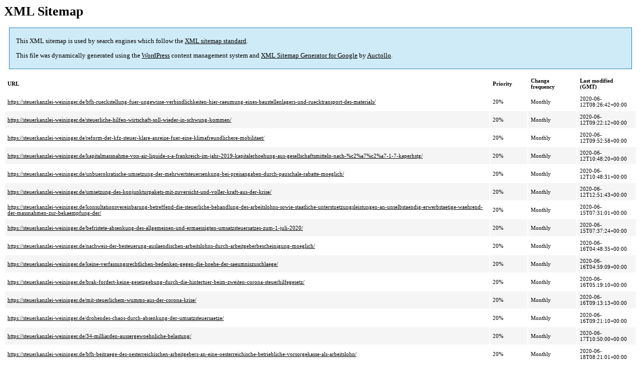

--- FILE ---
content_type: text/xml; charset=utf-8
request_url: https://steuerkanzlei-weininger.de/post-sitemap3.html
body_size: 39203
content:
<?xml version='1.0' encoding='UTF-8'?><?xml-stylesheet type='text/xsl' href='https://steuerkanzlei-weininger.de/wp-content/plugins/google-sitemap-generator/sitemap.xsl'?><!-- sitemap-generator-url='http://www.arnebrachhold.de' sitemap-generator-version='4.1.22' -->
<!-- generated-on='January 31, 2026 5:09 pm' -->
<urlset xmlns:xsi='http://www.w3.org/2001/XMLSchema-instance' xsi:schemaLocation='http://www.sitemaps.org/schemas/sitemap/0.9 http://www.sitemaps.org/schemas/sitemap/0.9/sitemap.xsd' xmlns='http://www.sitemaps.org/schemas/sitemap/0.9'>	<url>
		<loc>https://steuerkanzlei-weininger.de/bfh-rueckstellung-fuer-ungewisse-verbindlichkeiten-hier-raeumung-eines-baustellenlagers-und-ruecktransport-des-materials/</loc>
		<lastmod>2020-06-12T08:26:42+00:00</lastmod>
		<changefreq>monthly</changefreq>
		<priority>0.2</priority>
	</url>
	<url>
		<loc>https://steuerkanzlei-weininger.de/steuerliche-hilfen-wirtschaft-soll-wieder-in-schwung-kommen/</loc>
		<lastmod>2020-06-12T09:22:12+00:00</lastmod>
		<changefreq>monthly</changefreq>
		<priority>0.2</priority>
	</url>
	<url>
		<loc>https://steuerkanzlei-weininger.de/reform-der-kfz-steuer-klare-anreize-fuer-eine-klimafreundlichere-mobilitaet/</loc>
		<lastmod>2020-06-12T09:52:58+00:00</lastmod>
		<changefreq>monthly</changefreq>
		<priority>0.2</priority>
	</url>
	<url>
		<loc>https://steuerkanzlei-weininger.de/kapitalmassnahme-von-air-liquide-s-a-frankreich-im-jahr-2019-kapitalerhoehung-aus-gesellschaftsmitteln-nach-%c2%a7%c2%a7-1-7-kaperhstg/</loc>
		<lastmod>2020-06-12T10:48:20+00:00</lastmod>
		<changefreq>monthly</changefreq>
		<priority>0.2</priority>
	</url>
	<url>
		<loc>https://steuerkanzlei-weininger.de/unbuerokratische-umsetzung-der-mehrwertsteuersenkung-bei-preisangaben-durch-pauschale-rabatte-moeglich/</loc>
		<lastmod>2020-06-12T10:48:31+00:00</lastmod>
		<changefreq>monthly</changefreq>
		<priority>0.2</priority>
	</url>
	<url>
		<loc>https://steuerkanzlei-weininger.de/umsetzung-des-konjunkturpakets-mit-zuversicht-und-voller-kraft-aus-der-krise/</loc>
		<lastmod>2020-06-12T12:51:43+00:00</lastmod>
		<changefreq>monthly</changefreq>
		<priority>0.2</priority>
	</url>
	<url>
		<loc>https://steuerkanzlei-weininger.de/[base64]/</loc>
		<lastmod>2020-06-15T07:31:01+00:00</lastmod>
		<changefreq>monthly</changefreq>
		<priority>0.2</priority>
	</url>
	<url>
		<loc>https://steuerkanzlei-weininger.de/befristete-absenkung-des-allgemeinen-und-ermaessigten-umsatzsteuersatzes-zum-1-juli-2020/</loc>
		<lastmod>2020-06-15T07:37:24+00:00</lastmod>
		<changefreq>monthly</changefreq>
		<priority>0.2</priority>
	</url>
	<url>
		<loc>https://steuerkanzlei-weininger.de/nachweis-der-besteuerung-auslaendischen-arbeitslohns-durch-arbeitgeberbescheinigung-moeglich/</loc>
		<lastmod>2020-06-16T04:48:35+00:00</lastmod>
		<changefreq>monthly</changefreq>
		<priority>0.2</priority>
	</url>
	<url>
		<loc>https://steuerkanzlei-weininger.de/keine-verfassungsrechtlichen-bedenken-gegen-die-hoehe-der-saeumniszuschlaege/</loc>
		<lastmod>2020-06-16T04:59:09+00:00</lastmod>
		<changefreq>monthly</changefreq>
		<priority>0.2</priority>
	</url>
	<url>
		<loc>https://steuerkanzlei-weininger.de/brak-fordert-keine-gesetzgebung-durch-die-hintertuer-beim-zweiten-corona-steuerhilfegesetz/</loc>
		<lastmod>2020-06-16T05:19:10+00:00</lastmod>
		<changefreq>monthly</changefreq>
		<priority>0.2</priority>
	</url>
	<url>
		<loc>https://steuerkanzlei-weininger.de/mit-steuerlichem-wumms-aus-der-corona-krise/</loc>
		<lastmod>2020-06-16T09:13:13+00:00</lastmod>
		<changefreq>monthly</changefreq>
		<priority>0.2</priority>
	</url>
	<url>
		<loc>https://steuerkanzlei-weininger.de/drohendes-chaos-durch-absenkung-der-umsatzsteuersaetze/</loc>
		<lastmod>2020-06-16T09:21:10+00:00</lastmod>
		<changefreq>monthly</changefreq>
		<priority>0.2</priority>
	</url>
	<url>
		<loc>https://steuerkanzlei-weininger.de/34-milliarden-aussergewoehnliche-belastung/</loc>
		<lastmod>2020-06-17T10:50:00+00:00</lastmod>
		<changefreq>monthly</changefreq>
		<priority>0.2</priority>
	</url>
	<url>
		<loc>https://steuerkanzlei-weininger.de/bfh-beitraege-des-oesterreichischen-arbeitgebers-an-eine-oesterreichische-betriebliche-vorsorgekasse-als-arbeitslohn/</loc>
		<lastmod>2020-06-18T08:21:01+00:00</lastmod>
		<changefreq>monthly</changefreq>
		<priority>0.2</priority>
	</url>
	<url>
		<loc>https://steuerkanzlei-weininger.de/bfh-behandlung-einer-investitionszulage-und-nicht-abziehbarer-betriebsausgaben-bei-der-berechnung-nicht-abziehbarer-schuldzinsen-nach-%c2%a7-4-abs-4a-estg/</loc>
		<lastmod>2020-06-18T08:29:51+00:00</lastmod>
		<changefreq>monthly</changefreq>
		<priority>0.2</priority>
	</url>
	<url>
		<loc>https://steuerkanzlei-weininger.de/bfh-eugh-vorlage-zur-organschaft/</loc>
		<lastmod>2020-06-18T08:58:08+00:00</lastmod>
		<changefreq>monthly</changefreq>
		<priority>0.2</priority>
	</url>
	<url>
		<loc>https://steuerkanzlei-weininger.de/veraeusserung-von-kapitallebensversicherungen-auf-dem-zweitmarkt-als-umsatz-mit-forderungen-nach-%c2%a7-4-nr-8-buchst-c-ustg/</loc>
		<lastmod>2020-06-18T09:17:16+00:00</lastmod>
		<changefreq>monthly</changefreq>
		<priority>0.2</priority>
	</url>
	<url>
		<loc>https://steuerkanzlei-weininger.de/ausnahmevorschrift-des-%c2%a7-23-abs-1-satz-1-nr-1-satz-3-2-alternative-estg/</loc>
		<lastmod>2020-06-18T14:27:21+00:00</lastmod>
		<changefreq>monthly</changefreq>
		<priority>0.2</priority>
	</url>
	<url>
		<loc>https://steuerkanzlei-weininger.de/eu-parlament-fester-unterausschuss-fuer-steuerangelegenheiten/</loc>
		<lastmod>2020-06-19T13:26:57+00:00</lastmod>
		<changefreq>monthly</changefreq>
		<priority>0.2</priority>
	</url>
	<url>
		<loc>https://steuerkanzlei-weininger.de/finanzausschuss-beschliesst-steuerpaket/</loc>
		<lastmod>2020-06-23T13:46:35+00:00</lastmod>
		<changefreq>monthly</changefreq>
		<priority>0.2</priority>
	</url>
	<url>
		<loc>https://steuerkanzlei-weininger.de/befristete-absenkung-des-allgemeinen-und-ermaessigten-umsatzsteuersatzes-zum-1-juli-2020-aktualisierung/</loc>
		<lastmod>2020-06-24T05:50:25+00:00</lastmod>
		<changefreq>monthly</changefreq>
		<priority>0.2</priority>
	</url>
	<url>
		<loc>https://steuerkanzlei-weininger.de/massnahmen-zur-entlastung-von-kommunen-und-der-neuen-laender-beschlossen/</loc>
		<lastmod>2020-06-24T11:13:13+00:00</lastmod>
		<changefreq>monthly</changefreq>
		<priority>0.2</priority>
	</url>
	<url>
		<loc>https://steuerkanzlei-weininger.de/bfh-zum-rechtsweg-im-datenschutz/</loc>
		<lastmod>2020-06-25T08:03:03+00:00</lastmod>
		<changefreq>monthly</changefreq>
		<priority>0.2</priority>
	</url>
	<url>
		<loc>https://steuerkanzlei-weininger.de/bfh-kein-uebergang-von-verlusten-i-s-d-%c2%a7-2a-abs-1-estg-auf-erben/</loc>
		<lastmod>2020-06-25T08:14:14+00:00</lastmod>
		<changefreq>monthly</changefreq>
		<priority>0.2</priority>
	</url>
	<url>
		<loc>https://steuerkanzlei-weininger.de/bfh-ermittlung-der-anschaffungskosten-von-anteilen-an-einer-agrargenossenschaft-die-durch-die-umwandlung-einer-lpg-entstanden-ist/</loc>
		<lastmod>2020-06-25T08:21:03+00:00</lastmod>
		<changefreq>monthly</changefreq>
		<priority>0.2</priority>
	</url>
	<url>
		<loc>https://steuerkanzlei-weininger.de/bfh-nachtraegliche-beseitigung-der-rechtswidrigkeit-eines-wegen-einer-vga-geaenderten-einkommensteuerbescheids-des-anteilseigners/</loc>
		<lastmod>2020-06-25T08:24:35+00:00</lastmod>
		<changefreq>monthly</changefreq>
		<priority>0.2</priority>
	</url>
	<url>
		<loc>https://steuerkanzlei-weininger.de/bfh-zur-regelung-des-rechts-auf-teilnahme-einer-gemeinde-an-aussenpruefung-des-finanzamts-gegenueber-gewerbesteuerpflichtigen/</loc>
		<lastmod>2020-06-25T08:37:12+00:00</lastmod>
		<changefreq>monthly</changefreq>
		<priority>0.2</priority>
	</url>
	<url>
		<loc>https://steuerkanzlei-weininger.de/voraussetzung-fuer-die-inanspruchnahme-der-steuerbefreiung-bei-ausfuhrlieferungen/</loc>
		<lastmod>2020-06-25T14:45:05+00:00</lastmod>
		<changefreq>monthly</changefreq>
		<priority>0.2</priority>
	</url>
	<url>
		<loc>https://steuerkanzlei-weininger.de/brak-handlungshinweise-zur-absenkung-der-umsatzsteuersaetze/</loc>
		<lastmod>2020-06-26T05:07:07+00:00</lastmod>
		<changefreq>monthly</changefreq>
		<priority>0.2</priority>
	</url>
	<url>
		<loc>https://steuerkanzlei-weininger.de/dac-6-fristverlaengerungen/</loc>
		<lastmod>2020-06-26T09:23:20+00:00</lastmod>
		<changefreq>monthly</changefreq>
		<priority>0.2</priority>
	</url>
	<url>
		<loc>https://steuerkanzlei-weininger.de/faq-anstehende-umsatzsteuersatzsenkung/</loc>
		<lastmod>2020-06-26T09:28:08+00:00</lastmod>
		<changefreq>monthly</changefreq>
		<priority>0.2</priority>
	</url>
	<url>
		<loc>https://steuerkanzlei-weininger.de/brak-verurteilt-umgehung-rechtsstaatlicher-grundsaetze-beim-zweiten-corona-steuerhilfegesetz/</loc>
		<lastmod>2020-06-26T10:21:00+00:00</lastmod>
		<changefreq>monthly</changefreq>
		<priority>0.2</priority>
	</url>
	<url>
		<loc>https://steuerkanzlei-weininger.de/zweite-verlaengerung-der-konsultationsvereinbarung-zwischen-der-bundesrepublik-deutschland-und-dem-koenigreich-belgien-vom-6-mai-2020/</loc>
		<lastmod>2020-06-29T08:25:12+00:00</lastmod>
		<changefreq>monthly</changefreq>
		<priority>0.2</priority>
	</url>
	<url>
		<loc>https://steuerkanzlei-weininger.de/befristete-absenkung-des-allgemeinen-und-ermaessigten-umsatzsteuersatzes-zum-1-juli-2020-2-aktualisierung/</loc>
		<lastmod>2020-06-29T12:59:36+00:00</lastmod>
		<changefreq>monthly</changefreq>
		<priority>0.2</priority>
	</url>
	<url>
		<loc>https://steuerkanzlei-weininger.de/zustimmung-zu-steuerhilfen-im-konjunkturpaket/</loc>
		<lastmod>2020-06-29T14:23:27+00:00</lastmod>
		<changefreq>monthly</changefreq>
		<priority>0.2</priority>
	</url>
	<url>
		<loc>https://steuerkanzlei-weininger.de/verlustabzugsbeschraenkung-bei-steuerstundungsmodellen-i-s-v-%c2%a7-15b-estg-nicht-verfassungswidrig/</loc>
		<lastmod>2020-06-30T12:41:44+00:00</lastmod>
		<changefreq>monthly</changefreq>
		<priority>0.2</priority>
	</url>
	<url>
		<loc>https://steuerkanzlei-weininger.de/marderbefall-als-aussergewoehnliche-belastung/</loc>
		<lastmod>2020-06-30T13:02:32+00:00</lastmod>
		<changefreq>monthly</changefreq>
		<priority>0.2</priority>
	</url>
	<url>
		<loc>https://steuerkanzlei-weininger.de/dienstleistungskommission-leistungserbringer-bei-in-app-verkaeufen-ueber-eine-internet-plattform/</loc>
		<lastmod>2020-06-30T13:07:07+00:00</lastmod>
		<changefreq>monthly</changefreq>
		<priority>0.2</priority>
	</url>
	<url>
		<loc>https://steuerkanzlei-weininger.de/befristete-absenkung-des-allgemeinen-und-ermaessigten-umsatzsteuersatzes-zum-1-juli-2020-finales-schreiben/</loc>
		<lastmod>2020-07-01T09:18:22+00:00</lastmod>
		<changefreq>monthly</changefreq>
		<priority>0.2</priority>
	</url>
	<url>
		<loc>https://steuerkanzlei-weininger.de/bfh-widerruf-einer-schenkung-als-der-grunderwerbsteuer-unterliegender-erwerbsvorgang/</loc>
		<lastmod>2020-07-02T09:01:09+00:00</lastmod>
		<changefreq>monthly</changefreq>
		<priority>0.2</priority>
	</url>
	<url>
		<loc>https://steuerkanzlei-weininger.de/bfh-nachweis-des-niedrigeren-gemeinen-werts-durch-sachverstaendigengutachten/</loc>
		<lastmod>2020-07-02T09:03:03+00:00</lastmod>
		<changefreq>monthly</changefreq>
		<priority>0.2</priority>
	</url>
	<url>
		<loc>https://steuerkanzlei-weininger.de/bfh-keine-fristwahrende-einreichung-der-steuererklaerung-beim-oertlich-unzustaendigen-finanzamt/</loc>
		<lastmod>2020-07-02T09:07:02+00:00</lastmod>
		<changefreq>monthly</changefreq>
		<priority>0.2</priority>
	</url>
	<url>
		<loc>https://steuerkanzlei-weininger.de/bfh-dingliche-wirkung-eines-grundsteuermessbescheids/</loc>
		<lastmod>2020-07-02T09:11:12+00:00</lastmod>
		<changefreq>monthly</changefreq>
		<priority>0.2</priority>
	</url>
	<url>
		<loc>https://steuerkanzlei-weininger.de/kein-vollstreckungsschutz-bei-einem-bereits-vor-der-covid-19-pandemie-beantragten-insolvenzverfahren/</loc>
		<lastmod>2020-07-02T11:57:03+00:00</lastmod>
		<changefreq>monthly</changefreq>
		<priority>0.2</priority>
	</url>
	<url>
		<loc>https://steuerkanzlei-weininger.de/gerichtliche-ueberpruefbarkeit-von-im-rahmen-des-grenzueberschreitenden-informationsaustauschs-zwischen-steuerbehoerden-erlassenen-auskunftsanordnungen/</loc>
		<lastmod>2020-07-03T05:43:07+00:00</lastmod>
		<changefreq>monthly</changefreq>
		<priority>0.2</priority>
	</url>
	<url>
		<loc>https://steuerkanzlei-weininger.de/corona-probleme-im-erbschaftsteuerrecht/</loc>
		<lastmod>2020-07-03T08:17:37+00:00</lastmod>
		<changefreq>monthly</changefreq>
		<priority>0.2</priority>
	</url>
	<url>
		<loc>https://steuerkanzlei-weininger.de/muster-der-umsatzsteuererklaerung-fuer-die-fahrzeugeinzelbesteuerung-%c2%a7-18-abs-5a-ustg/</loc>
		<lastmod>2020-07-03T10:02:18+00:00</lastmod>
		<changefreq>monthly</changefreq>
		<priority>0.2</priority>
	</url>
	<url>
		<loc>https://steuerkanzlei-weininger.de/befristete-anwendung-des-ermaessigten-umsatzsteuersatzes-fuer-restaurations-und-verpflegungsdienstleistungen-zum-1-juli-2020/</loc>
		<lastmod>2020-07-03T10:12:04+00:00</lastmod>
		<changefreq>monthly</changefreq>
		<priority>0.2</priority>
	</url>
	<url>
		<loc>https://steuerkanzlei-weininger.de/bundesrat-unterstuetzt-geplante-anhebung-der-kfz-steuer/</loc>
		<lastmod>2020-07-03T13:15:32+00:00</lastmod>
		<changefreq>monthly</changefreq>
		<priority>0.2</priority>
	</url>
	<url>
		<loc>https://steuerkanzlei-weininger.de/bstbk-hinweise-zur-neuen-steuerberaterverguetungsverordnung/</loc>
		<lastmod>2020-07-06T07:07:36+00:00</lastmod>
		<changefreq>monthly</changefreq>
		<priority>0.2</priority>
	</url>
	<url>
		<loc>https://steuerkanzlei-weininger.de/referentenentwurf-fuer-ein-2-famentlastg/</loc>
		<lastmod>2020-07-07T11:46:37+00:00</lastmod>
		<changefreq>monthly</changefreq>
		<priority>0.2</priority>
	</url>
	<url>
		<loc>https://steuerkanzlei-weininger.de/oecd-modellregeln-fuer-steuerliche-berichterstattung-von-online-plattformen/</loc>
		<lastmod>2020-07-08T04:47:51+00:00</lastmod>
		<changefreq>monthly</changefreq>
		<priority>0.2</priority>
	</url>
	<url>
		<loc>https://steuerkanzlei-weininger.de/anwendungsschreiben-zur-sonderabschreibung-fuer-die-anschaffung-oder-herstellung-neuer-mietwohnungen-nach-%c2%a7-7b-estg/</loc>
		<lastmod>2020-07-08T08:39:17+00:00</lastmod>
		<changefreq>monthly</changefreq>
		<priority>0.2</priority>
	</url>
	<url>
		<loc>https://steuerkanzlei-weininger.de/gesetz-zur-erhoehung-der-behinderten-pauschbetraege-und-anpassung-weiterer-steuerlicher-regelungen/</loc>
		<lastmod>2020-07-08T09:32:30+00:00</lastmod>
		<changefreq>monthly</changefreq>
		<priority>0.2</priority>
	</url>
	<url>
		<loc>https://steuerkanzlei-weininger.de/anwendung-der-mindestbemessungsgrundlage-auf-die-lieferung-von-strom-und-waerme/</loc>
		<lastmod>2020-07-08T10:02:02+00:00</lastmod>
		<changefreq>monthly</changefreq>
		<priority>0.2</priority>
	</url>
	<url>
		<loc>https://steuerkanzlei-weininger.de/bfh-notwendiger-inhalt-eines-feststellungsbescheids-nach-%c2%a7-17-abs-3-satz-1-nr-2-grestg/</loc>
		<lastmod>2020-07-09T08:42:27+00:00</lastmod>
		<changefreq>monthly</changefreq>
		<priority>0.2</priority>
	</url>
	<url>
		<loc>https://steuerkanzlei-weininger.de/bfh-fahrverguenstigungen-fuer-ruhestandsbeamte-des-bundeseisenbahnvermoegens-als-versorgungsbezuege/</loc>
		<lastmod>2020-07-09T08:46:10+00:00</lastmod>
		<changefreq>monthly</changefreq>
		<priority>0.2</priority>
	</url>
	<url>
		<loc>https://steuerkanzlei-weininger.de/bfh-kindergeld-fuer-behinderte-kinder-bei-feststellung-eines-gendefekts-nach-vollendung-des-27-lebensjahres/</loc>
		<lastmod>2020-07-09T08:50:00+00:00</lastmod>
		<changefreq>monthly</changefreq>
		<priority>0.2</priority>
	</url>
	<url>
		<loc>https://steuerkanzlei-weininger.de/bfh-verwendung-von-altersvorsorgevermoegen-zur-entschuldung-einer-selbstgenutzten-wohnimmobilie/</loc>
		<lastmod>2020-07-09T09:03:22+00:00</lastmod>
		<changefreq>monthly</changefreq>
		<priority>0.2</priority>
	</url>
	<url>
		<loc>https://steuerkanzlei-weininger.de/bfh-anforderungen-an-die-nachvollziehbare-gesamtwuerdigung-der-umstaende-bei-abgrenzung-zwischen-einheitlicher-erstausbildung-und-zweitausbildung/</loc>
		<lastmod>2020-07-09T09:07:07+00:00</lastmod>
		<changefreq>monthly</changefreq>
		<priority>0.2</priority>
	</url>
	<url>
		<loc>https://steuerkanzlei-weininger.de/entlastungsbetrag-fuer-alleinerziehende-wird-um-2-100-euro-fuer-zwei-jahre-erhoeht-ausgleich-erziehungsbedingter-mehraufwendungen/</loc>
		<lastmod>2020-07-09T14:35:48+00:00</lastmod>
		<changefreq>monthly</changefreq>
		<priority>0.2</priority>
	</url>
	<url>
		<loc>https://steuerkanzlei-weininger.de/anwendungsfragen-des-%c2%a7-2b-ustg/</loc>
		<lastmod>2020-07-09T14:56:42+00:00</lastmod>
		<changefreq>monthly</changefreq>
		<priority>0.2</priority>
	</url>
	<url>
		<loc>https://steuerkanzlei-weininger.de/pragmatische-und-unbuerokratische-loesung-bei-kassensystemen/</loc>
		<lastmod>2020-07-13T04:56:56+00:00</lastmod>
		<changefreq>monthly</changefreq>
		<priority>0.2</priority>
	</url>
	<url>
		<loc>https://steuerkanzlei-weininger.de/hessens-finanzminister-moechte-steuerliche-vorteile-fuer-die-arbeit-im-home-office-ausweiten-und-vereinfachen/</loc>
		<lastmod>2020-07-13T11:19:09+00:00</lastmod>
		<changefreq>monthly</changefreq>
		<priority>0.2</priority>
	</url>
	<url>
		<loc>https://steuerkanzlei-weininger.de/baden-wuerttemberg-verlaengert-frist-zur-umruestung-auf-manipulationssichere-kassensysteme/</loc>
		<lastmod>2020-07-14T05:18:57+00:00</lastmod>
		<changefreq>monthly</changefreq>
		<priority>0.2</priority>
	</url>
	<url>
		<loc>https://steuerkanzlei-weininger.de/meldepflichten-fuer-grenzueberschreitende-steuergestaltungen-zeitlich-befristet-aussetzen/</loc>
		<lastmod>2020-07-14T05:51:24+00:00</lastmod>
		<changefreq>monthly</changefreq>
		<priority>0.2</priority>
	</url>
	<url>
		<loc>https://steuerkanzlei-weininger.de/nordrhein-westfalen-hilft-alleinerziehenden-schnell-und-unbuerokratisch/</loc>
		<lastmod>2020-07-14T09:04:00+00:00</lastmod>
		<changefreq>monthly</changefreq>
		<priority>0.2</priority>
	</url>
	<url>
		<loc>https://steuerkanzlei-weininger.de/finanzaemter-beruecksichtigen-die-erhoehung-des-entlastungsbetrages-fuer-alleinerziehende-fuer-2020-und-2021-ab-juli-2020/</loc>
		<lastmod>2020-07-15T06:49:26+00:00</lastmod>
		<changefreq>monthly</changefreq>
		<priority>0.2</priority>
	</url>
	<url>
		<loc>https://steuerkanzlei-weininger.de/veraeusserung-eines-mobilheims-loest-grunderwerbsteuer-aus/</loc>
		<lastmod>2020-07-15T08:44:16+00:00</lastmod>
		<changefreq>monthly</changefreq>
		<priority>0.2</priority>
	</url>
	<url>
		<loc>https://steuerkanzlei-weininger.de/keine-vorsteueraufteilung-bei-unternehmensfortfuehrung-durch-insolvenzverwalter-einer-gmbh-co-kg/</loc>
		<lastmod>2020-07-15T08:49:28+00:00</lastmod>
		<changefreq>monthly</changefreq>
		<priority>0.2</priority>
	</url>
	<url>
		<loc>https://steuerkanzlei-weininger.de/verschmelzung-einer-kg-auf-eine-gmbh-fuehrt-zu-einbringungsgewinn/</loc>
		<lastmod>2020-07-15T09:02:02+00:00</lastmod>
		<changefreq>monthly</changefreq>
		<priority>0.2</priority>
	</url>
	<url>
		<loc>https://steuerkanzlei-weininger.de/erbschaftsteuerliche-abgrenzung-zwischen-vermoegensverwaltung-und-wirtschaftlichem-geschaeftsbetrieb-bei-wohnungsunternehmen/</loc>
		<lastmod>2020-07-15T11:05:05+00:00</lastmod>
		<changefreq>monthly</changefreq>
		<priority>0.2</priority>
	</url>
	<url>
		<loc>https://steuerkanzlei-weininger.de/eu-kommission-legt-vorschlaege-fuer-faire-und-einfache-besteuerung-in-europa-vor/</loc>
		<lastmod>2020-07-15T14:19:46+00:00</lastmod>
		<changefreq>monthly</changefreq>
		<priority>0.2</priority>
	</url>
	<url>
		<loc>https://steuerkanzlei-weininger.de/mitteilung-grenzueberschreitender-steuergestaltungen-fristen-um-sechs-monate-verschoben/</loc>
		<lastmod>2020-07-16T07:14:24+00:00</lastmod>
		<changefreq>monthly</changefreq>
		<priority>0.2</priority>
	</url>
	<url>
		<loc>https://steuerkanzlei-weininger.de/bfh-gewerblicher-grundstueckshandel-bei-errichtung-eines-erweiterungsbaus/</loc>
		<lastmod>2020-07-16T08:26:26+00:00</lastmod>
		<changefreq>monthly</changefreq>
		<priority>0.2</priority>
	</url>
	<url>
		<loc>https://steuerkanzlei-weininger.de/massnahmen-gegen-gewinnverlagerung/</loc>
		<lastmod>2020-07-16T11:29:08+00:00</lastmod>
		<changefreq>monthly</changefreq>
		<priority>0.2</priority>
	</url>
	<url>
		<loc>https://steuerkanzlei-weininger.de/steuer-steigt-bei-hoeherem-co2-ausstoss/</loc>
		<lastmod>2020-07-16T11:38:16+00:00</lastmod>
		<changefreq>monthly</changefreq>
		<priority>0.2</priority>
	</url>
	<url>
		<loc>https://steuerkanzlei-weininger.de/preisgeld-fuer-dissertation-ist-einkommensteuerpflichtig/</loc>
		<lastmod>2020-07-16T11:52:02+00:00</lastmod>
		<changefreq>monthly</changefreq>
		<priority>0.2</priority>
	</url>
	<url>
		<loc>https://steuerkanzlei-weininger.de/vorsteuerabzug-bei-der-einfuhrumsatzsteuer-einfuhr-fuer-das-unternehmen/</loc>
		<lastmod>2020-07-17T06:38:01+00:00</lastmod>
		<changefreq>monthly</changefreq>
		<priority>0.2</priority>
	</url>
	<url>
		<loc>https://steuerkanzlei-weininger.de/postalische-erreichbarkeit-des-rechnungsausstellers-identitaet-von-rechnungsaussteller-und-leistungserbringer/</loc>
		<lastmod>2020-07-17T10:21:17+00:00</lastmod>
		<changefreq>monthly</changefreq>
		<priority>0.2</priority>
	</url>
	<url>
		<loc>https://steuerkanzlei-weininger.de/entwurf-jahressteuergesetz-2020-jstg-2020-veroeffentlicht/</loc>
		<lastmod>2020-07-21T11:25:14+00:00</lastmod>
		<changefreq>monthly</changefreq>
		<priority>0.2</priority>
	</url>
	<url>
		<loc>https://steuerkanzlei-weininger.de/sachbezug-oder-geldleistung-das-ist-hier-die-frage/</loc>
		<lastmod>2020-07-22T07:26:24+00:00</lastmod>
		<changefreq>monthly</changefreq>
		<priority>0.2</priority>
	</url>
	<url>
		<loc>https://steuerkanzlei-weininger.de/prozesskosten-wegen-baumaengeln-am-selbst-genutzten-eigenheim-keine-aussergewoehnlichen-belastungen/</loc>
		<lastmod>2020-07-22T08:30:00+00:00</lastmod>
		<changefreq>monthly</changefreq>
		<priority>0.2</priority>
	</url>
	<url>
		<loc>https://steuerkanzlei-weininger.de/bfh-aufwendungen-fuer-eine-erstausbildung-nicht-als-werbungskosten-abzugsfaehig/</loc>
		<lastmod>2020-07-23T08:20:13+00:00</lastmod>
		<changefreq>monthly</changefreq>
		<priority>0.2</priority>
	</url>
	<url>
		<loc>https://steuerkanzlei-weininger.de/bfh-eugh-vorlage-zur-steuerentstehung/</loc>
		<lastmod>2020-07-23T08:33:23+00:00</lastmod>
		<changefreq>monthly</changefreq>
		<priority>0.2</priority>
	</url>
	<url>
		<loc>https://steuerkanzlei-weininger.de/bfh-geltendmachung-eines-pflichtteilsanspruchs-nach-dem-tod-des-pflichtteilsverpflichteten/</loc>
		<lastmod>2020-07-23T08:42:09+00:00</lastmod>
		<changefreq>monthly</changefreq>
		<priority>0.2</priority>
	</url>
	<url>
		<loc>https://steuerkanzlei-weininger.de/bfh-keine-anerkennung-interner-darlehen-zwischen-traegerkoerperschaft-und-bga-zur-refinanzierung-wesentlicher-betriebsgrundlagen/</loc>
		<lastmod>2020-07-23T08:57:15+00:00</lastmod>
		<changefreq>monthly</changefreq>
		<priority>0.2</priority>
	</url>
	<url>
		<loc>https://steuerkanzlei-weininger.de/bfh-anordnung-einer-aussenpruefung-bei-anfangsverdacht-einer-steuerstraftat/</loc>
		<lastmod>2020-07-23T09:08:20+00:00</lastmod>
		<changefreq>monthly</changefreq>
		<priority>0.2</priority>
	</url>
	<url>
		<loc>https://steuerkanzlei-weininger.de/fristverlaengerung-bis-zum-31-maerz-2021-fuer-den-einbau-der-technischen-sicherheitseinrichtung/</loc>
		<lastmod>2020-07-24T09:41:01+00:00</lastmod>
		<changefreq>monthly</changefreq>
		<priority>0.2</priority>
	</url>
	<url>
		<loc>https://steuerkanzlei-weininger.de/dac7-eu-kommission-schlaegt-meldepflicht-von-plattformen-vor/</loc>
		<lastmod>2020-07-24T10:00:00+00:00</lastmod>
		<changefreq>monthly</changefreq>
		<priority>0.2</priority>
	</url>
	<url>
		<loc>https://steuerkanzlei-weininger.de/digital-und-plastiksteuer-als-neue-eu-eigenmittel-zur-finanzierung-des-aufbauplans/</loc>
		<lastmod>2020-07-24T10:25:07+00:00</lastmod>
		<changefreq>monthly</changefreq>
		<priority>0.2</priority>
	</url>
	<url>
		<loc>https://steuerkanzlei-weininger.de/konsultation-zur-energiebesteuerungsrichtlinie/</loc>
		<lastmod>2020-07-24T12:02:51+00:00</lastmod>
		<changefreq>monthly</changefreq>
		<priority>0.2</priority>
	</url>
	<url>
		<loc>https://steuerkanzlei-weininger.de/e-bilanz-veroeffentlichung-der-taxonomien-6-4-vom-1-april-2020/</loc>
		<lastmod>2020-07-24T12:15:42+00:00</lastmod>
		<changefreq>monthly</changefreq>
		<priority>0.2</priority>
	</url>
	<url>
		<loc>https://steuerkanzlei-weininger.de/daumen-hoch-fuer-geplante-aenderungen-des-kista-verfahrens/</loc>
		<lastmod>2020-07-27T06:56:58+00:00</lastmod>
		<changefreq>monthly</changefreq>
		<priority>0.2</priority>
	</url>
	<url>
		<loc>https://steuerkanzlei-weininger.de/baden-wuerttemberg-bringt-grundsteuergesetz-auf-den-weg/</loc>
		<lastmod>2020-07-29T07:26:09+00:00</lastmod>
		<changefreq>monthly</changefreq>
		<priority>0.2</priority>
	</url>
	<url>
		<loc>https://steuerkanzlei-weininger.de/zweites-familienentlastungsgesetz-vom-kabinett-beschlossen/</loc>
		<lastmod>2020-07-29T11:25:31+00:00</lastmod>
		<changefreq>monthly</changefreq>
		<priority>0.2</priority>
	</url>
	<url>
		<loc>https://steuerkanzlei-weininger.de/bfh-vorsteuerabzug-fuer-die-renovierung-eines-home-office/</loc>
		<lastmod>2020-07-30T08:19:15+00:00</lastmod>
		<changefreq>monthly</changefreq>
		<priority>0.2</priority>
	</url>
	<url>
		<loc>https://steuerkanzlei-weininger.de/bfh-keine-masseverbindlichkeit-bei-vorlaeufiger-eigenverwaltung/</loc>
		<lastmod>2020-07-30T08:27:07+00:00</lastmod>
		<changefreq>monthly</changefreq>
		<priority>0.2</priority>
	</url>
	<url>
		<loc>https://steuerkanzlei-weininger.de/bfh-keine-grunderwerbsteuer-fuer-den-erwerb-von-zubehoer-bestimmtheit-des-gesetzlichen-richters/</loc>
		<lastmod>2020-07-30T08:31:00+00:00</lastmod>
		<changefreq>monthly</changefreq>
		<priority>0.2</priority>
	</url>
	<url>
		<loc>https://steuerkanzlei-weininger.de/bfh-kindergeld-abrechnungsbescheid-durch-einspruchsentscheidung-ueber-hoehe-des-auszahlungsanspruchs/</loc>
		<lastmod>2020-07-30T08:36:27+00:00</lastmod>
		<changefreq>monthly</changefreq>
		<priority>0.2</priority>
	</url>
	<url>
		<loc>https://steuerkanzlei-weininger.de/bfh-zur-ausschlussfrist-fuer-die-rueckwirkende-gewaehrung-von-kindergeld/</loc>
		<lastmod>2020-07-30T08:40:00+00:00</lastmod>
		<changefreq>monthly</changefreq>
		<priority>0.2</priority>
	</url>
	<url>
		<loc>https://steuerkanzlei-weininger.de/coronavirus-ueberbrueckungshilfe-fuer-kmu-antragsfrist-bis-zum-30-september-2020-verlaengert/</loc>
		<lastmod>2020-07-31T15:22:59+00:00</lastmod>
		<changefreq>monthly</changefreq>
		<priority>0.2</priority>
	</url>
	<url>
		<loc>https://steuerkanzlei-weininger.de/antragsfrist-fuer-ueberbrueckungshilfe-verlaengert-steuerberater-atmen-auf/</loc>
		<lastmod>2020-07-31T15:36:36+00:00</lastmod>
		<changefreq>monthly</changefreq>
		<priority>0.2</priority>
	</url>
	<url>
		<loc>https://steuerkanzlei-weininger.de/kuenstliche-befruchtung-einer-alleinstehenden-frau-fuehrt-zu-aussergewoehnlichen-belastungen/</loc>
		<lastmod>2020-08-03T10:52:42+00:00</lastmod>
		<changefreq>monthly</changefreq>
		<priority>0.2</priority>
	</url>
	<url>
		<loc>https://steuerkanzlei-weininger.de/dstv-jubelt-nachdigal-faengt-an-zu-fliegen/</loc>
		<lastmod>2020-08-03T12:22:41+00:00</lastmod>
		<changefreq>monthly</changefreq>
		<priority>0.2</priority>
	</url>
	<url>
		<loc>https://steuerkanzlei-weininger.de/brexit-aenderungen-an-mwst-richtlinie-fuer-warenhandel-mit-nordirland-nach-uebergangszeitraum-vorgeschlagen/</loc>
		<lastmod>2020-08-04T12:32:48+00:00</lastmod>
		<changefreq>monthly</changefreq>
		<priority>0.2</priority>
	</url>
	<url>
		<loc>https://steuerkanzlei-weininger.de/wohnungsbaupraemie-praemienrueckforderung-und-sammelliste/</loc>
		<lastmod>2020-08-04T13:44:57+00:00</lastmod>
		<changefreq>monthly</changefreq>
		<priority>0.2</priority>
	</url>
	<url>
		<loc>https://steuerkanzlei-weininger.de/bfh-keine-verzinsung-eines-erstattungsbetrags-nach-dem-strabeg/</loc>
		<lastmod>2020-08-06T08:33:32+00:00</lastmod>
		<changefreq>monthly</changefreq>
		<priority>0.2</priority>
	</url>
	<url>
		<loc>https://steuerkanzlei-weininger.de/bfh-unrichtige-rechtsbehelfsbelehrung-bei-fehlendem-hinweis-auf-moeglichkeit-der-einspruchseinlegung-per-e-mail-berechnung-der-110-euro-freigrenze-bei-betriebsveranstaltungen/</loc>
		<lastmod>2020-08-06T08:33:58+00:00</lastmod>
		<changefreq>monthly</changefreq>
		<priority>0.2</priority>
	</url>
	<url>
		<loc>https://steuerkanzlei-weininger.de/bfh-zur-aufhebung-der-grunderwerbsteuer/</loc>
		<lastmod>2020-08-06T08:41:41+00:00</lastmod>
		<changefreq>monthly</changefreq>
		<priority>0.2</priority>
	</url>
	<url>
		<loc>https://steuerkanzlei-weininger.de/fiktion-einer-nullbescheinigung-gilt-auch-fuer-regiebetriebe/</loc>
		<lastmod>2020-08-06T09:51:07+00:00</lastmod>
		<changefreq>monthly</changefreq>
		<priority>0.2</priority>
	</url>
	<url>
		<loc>https://steuerkanzlei-weininger.de/umsatzsteuerrechtliche-behandlung-von-zuwendungen-aus-oeffentlichen-kassen-nebenbestimmungen-des-bmbf/</loc>
		<lastmod>2020-08-06T10:57:55+00:00</lastmod>
		<changefreq>monthly</changefreq>
		<priority>0.2</priority>
	</url>
	<url>
		<loc>https://steuerkanzlei-weininger.de/umsatzsteuersenkung-kostet-239-millionen-euro/</loc>
		<lastmod>2020-08-10T11:08:12+00:00</lastmod>
		<changefreq>monthly</changefreq>
		<priority>0.2</priority>
	</url>
	<url>
		<loc>https://steuerkanzlei-weininger.de/anwendungsfragen-zum-invstg-in-der-ab-1-januar-2018-geltenden-fassung/</loc>
		<lastmod>2020-08-10T11:41:05+00:00</lastmod>
		<changefreq>monthly</changefreq>
		<priority>0.2</priority>
	</url>
	<url>
		<loc>https://steuerkanzlei-weininger.de/umsatzbesteuerung-der-oeffentlichen-hand-behandlung-der-konzessionsabgabe-unter-%c2%a7-2b-ustg/</loc>
		<lastmod>2020-08-11T06:14:40+00:00</lastmod>
		<changefreq>monthly</changefreq>
		<priority>0.2</priority>
	</url>
	<url>
		<loc>https://steuerkanzlei-weininger.de/bekanntmachung-eines-hinweises-auf-die-veroeffentlichung-geaenderter-schutzprofile-des-bsi/</loc>
		<lastmod>2020-08-11T06:32:10+00:00</lastmod>
		<changefreq>monthly</changefreq>
		<priority>0.2</priority>
	</url>
	<url>
		<loc>https://steuerkanzlei-weininger.de/umsetzung-der-kassensicherungsverordnung/</loc>
		<lastmod>2020-08-11T07:42:47+00:00</lastmod>
		<changefreq>monthly</changefreq>
		<priority>0.2</priority>
	</url>
	<url>
		<loc>https://steuerkanzlei-weininger.de/bfh-keine-versagung-des-vorsteuerabzugs-bei-fehlendem-nachweis-eines-steuerbetrugs/</loc>
		<lastmod>2020-08-13T08:35:19+00:00</lastmod>
		<changefreq>monthly</changefreq>
		<priority>0.2</priority>
	</url>
	<url>
		<loc>https://steuerkanzlei-weininger.de/bfh-zum-vorsteueranspruch-aus-dem-erwerb-der-berechtigung-verkaufsflaechen-des-leistenden-zur-vermarktung-eigener-produkte-zu-nutzen/</loc>
		<lastmod>2020-08-13T08:37:52+00:00</lastmod>
		<changefreq>monthly</changefreq>
		<priority>0.2</priority>
	</url>
	<url>
		<loc>https://steuerkanzlei-weininger.de/bfh-zur-anfechtbarkeit-der-herstellung-einer-aufrechnungslage/</loc>
		<lastmod>2020-08-13T08:48:21+00:00</lastmod>
		<changefreq>monthly</changefreq>
		<priority>0.2</priority>
	</url>
	<url>
		<loc>https://steuerkanzlei-weininger.de/kaufpreis-eines-im-wege-einer-mittelbaren-grundstuecksschenkung-zugewandten-grundstuecks-kann-vergleichswert-fuer-dieses-grundstueck-i-s-d-%c2%a7-183-abs-1-satz-1-bewg-sein/</loc>
		<lastmod>2020-08-13T12:20:04+00:00</lastmod>
		<changefreq>monthly</changefreq>
		<priority>0.2</priority>
	</url>
	<url>
		<loc>https://steuerkanzlei-weininger.de/bfh-zum-begriff-der-betriebsstaette-bzw-festen-niederlassung-im-umsatzsteuerrecht/</loc>
		<lastmod>2020-08-13T12:48:06+00:00</lastmod>
		<changefreq>monthly</changefreq>
		<priority>0.2</priority>
	</url>
	<url>
		<loc>https://steuerkanzlei-weininger.de/keine-gewerbesteuerliche-hinzurechnung-fuer-die-anmietung-von-messestellplaetzen/</loc>
		<lastmod>2020-08-18T05:21:02+00:00</lastmod>
		<changefreq>monthly</changefreq>
		<priority>0.2</priority>
	</url>
	<url>
		<loc>https://steuerkanzlei-weininger.de/veraeusserung-eines-sauenbestands-unter-gleichzeitiger-verpachtung-der-staelle-ist-eine-geschaeftsveraeusserung-im-ganzen/</loc>
		<lastmod>2020-08-18T05:37:29+00:00</lastmod>
		<changefreq>monthly</changefreq>
		<priority>0.2</priority>
	</url>
	<url>
		<loc>https://steuerkanzlei-weininger.de/kindergeldanspruch-besteht-auch-fuer-ein-waehrend-der-ausbildung-erkranktes-kind/</loc>
		<lastmod>2020-08-18T05:56:14+00:00</lastmod>
		<changefreq>monthly</changefreq>
		<priority>0.2</priority>
	</url>
	<url>
		<loc>https://steuerkanzlei-weininger.de/weniger-zuzahlung-durch-steuersenkung/</loc>
		<lastmod>2020-08-18T08:55:51+00:00</lastmod>
		<changefreq>monthly</changefreq>
		<priority>0.2</priority>
	</url>
	<url>
		<loc>https://steuerkanzlei-weininger.de/bfh-zur-gewinnerhoehenden-aufloesung-einer-%c2%a7-6b-estg-ruecklage-bei-verschmelzung/</loc>
		<lastmod>2020-08-20T08:38:11+00:00</lastmod>
		<changefreq>monthly</changefreq>
		<priority>0.2</priority>
	</url>
	<url>
		<loc>https://steuerkanzlei-weininger.de/bfh-entgeltvereinnahmung-im-insolvenzeroeffnungsverfahren/</loc>
		<lastmod>2020-08-20T08:41:45+00:00</lastmod>
		<changefreq>monthly</changefreq>
		<priority>0.2</priority>
	</url>
	<url>
		<loc>https://steuerkanzlei-weininger.de/bfh-kindergeld-fuer-behinderte-kinder-keine-beruecksichtigung-des-kindergelds-als-kindeseigene-mittel/</loc>
		<lastmod>2020-08-20T08:44:01+00:00</lastmod>
		<changefreq>monthly</changefreq>
		<priority>0.2</priority>
	</url>
	<url>
		<loc>https://steuerkanzlei-weininger.de/bfh-fehlende-gemeinnuetzigkeit-bei-unverhaeltnismaessig-hohen-geschaeftsfuehrerverguetungen/</loc>
		<lastmod>2020-08-20T08:49:17+00:00</lastmod>
		<changefreq>monthly</changefreq>
		<priority>0.2</priority>
	</url>
	<url>
		<loc>https://steuerkanzlei-weininger.de/bfh-keine-rechnung-ohne-leistungsbeschreibung/</loc>
		<lastmod>2020-08-20T08:58:25+00:00</lastmod>
		<changefreq>monthly</changefreq>
		<priority>0.2</priority>
	</url>
	<url>
		<loc>https://steuerkanzlei-weininger.de/bekanntmachung-der-verfahrensbeschreibung-fuer-die-verarbeitung-der-wop-durch-die-beim-land-berlin-eingerichtete-zps-zans/</loc>
		<lastmod>2020-08-20T11:42:04+00:00</lastmod>
		<changefreq>monthly</changefreq>
		<priority>0.2</priority>
	</url>
	<url>
		<loc>https://steuerkanzlei-weininger.de/abzugsfaehigkeit-von-aufwendungen-fuer-familienheimfahrten-mit-teilentgeltlich-vom-arbeitgeber-ueberlassenen-firmenwagen/</loc>
		<lastmod>2020-08-21T08:25:54+00:00</lastmod>
		<changefreq>monthly</changefreq>
		<priority>0.2</priority>
	</url>
	<url>
		<loc>https://steuerkanzlei-weininger.de/aufwendungen-fuer-eine-tomatis-therapie-keine-aussergewoehnlichen-belastungen/</loc>
		<lastmod>2020-08-21T08:31:51+00:00</lastmod>
		<changefreq>monthly</changefreq>
		<priority>0.2</priority>
	</url>
	<url>
		<loc>https://steuerkanzlei-weininger.de/umsatzsteuerliche-behandlung-von-mehr-bzw-mindermengen-gas-leistungsbeziehungen/</loc>
		<lastmod>2020-08-21T09:26:39+00:00</lastmod>
		<changefreq>monthly</changefreq>
		<priority>0.2</priority>
	</url>
	<url>
		<loc>https://steuerkanzlei-weininger.de/muster-der-lohnsteuer-anmeldung-2021/</loc>
		<lastmod>2020-08-21T09:41:14+00:00</lastmod>
		<changefreq>monthly</changefreq>
		<priority>0.2</priority>
	</url>
	<url>
		<loc>https://steuerkanzlei-weininger.de/gesetz-zum-schutz-vor-manipulationen-an-digitalen-grundaufzeichnungen-vom-22-dezember-2016/</loc>
		<lastmod>2020-08-21T12:48:31+00:00</lastmod>
		<changefreq>monthly</changefreq>
		<priority>0.2</priority>
	</url>
	<url>
		<loc>https://steuerkanzlei-weininger.de/steuerpaket-der-eu-kommission/</loc>
		<lastmod>2020-08-24T05:10:58+00:00</lastmod>
		<changefreq>monthly</changefreq>
		<priority>0.2</priority>
	</url>
	<url>
		<loc>https://steuerkanzlei-weininger.de/freibetrag-fuer-mitarbeiterbeteiligung/</loc>
		<lastmod>2020-08-24T11:28:26+00:00</lastmod>
		<changefreq>monthly</changefreq>
		<priority>0.2</priority>
	</url>
	<url>
		<loc>https://steuerkanzlei-weininger.de/der-referentenentwurf-zum-jahressteuergesetz-2020-ist-da/</loc>
		<lastmod>2020-08-24T11:47:19+00:00</lastmod>
		<changefreq>monthly</changefreq>
		<priority>0.2</priority>
	</url>
	<url>
		<loc>https://steuerkanzlei-weininger.de/bfh-ueberlassen-von-bootsliegeplaetzen-nicht-steuersatzermaessigt/</loc>
		<lastmod>2020-08-27T08:12:49+00:00</lastmod>
		<changefreq>monthly</changefreq>
		<priority>0.2</priority>
	</url>
	<url>
		<loc>https://steuerkanzlei-weininger.de/bfh-%c2%a7-8b-abs-4-kstg-und-%c2%a7-9-nr-2a-gewstg-sind-verfassungsgemaess/</loc>
		<lastmod>2020-08-27T08:23:03+00:00</lastmod>
		<changefreq>monthly</changefreq>
		<priority>0.2</priority>
	</url>
	<url>
		<loc>https://steuerkanzlei-weininger.de/bfh-beherrschender-gesellschafter-geschaeftsfuehrer-zufluss-von-tantiemen-bei-verspaeteter-feststellung-des-jahresabschlusses/</loc>
		<lastmod>2020-08-27T08:26:01+00:00</lastmod>
		<changefreq>monthly</changefreq>
		<priority>0.2</priority>
	</url>
	<url>
		<loc>https://steuerkanzlei-weininger.de/bfh-steuerliche-auswirkungen-pauschaler-bonuszahlungen-einer-gesetzlichen-krankenkasse/</loc>
		<lastmod>2020-08-27T08:31:01+00:00</lastmod>
		<changefreq>monthly</changefreq>
		<priority>0.2</priority>
	</url>
	<url>
		<loc>https://steuerkanzlei-weininger.de/einkommensteueraufkommen-je-einkommensgruppe/</loc>
		<lastmod>2020-08-27T10:51:37+00:00</lastmod>
		<changefreq>monthly</changefreq>
		<priority>0.2</priority>
	</url>
	<url>
		<loc>https://steuerkanzlei-weininger.de/klagen-gegen-wettbuerosteuer-erfolglos/</loc>
		<lastmod>2020-08-27T12:51:18+00:00</lastmod>
		<changefreq>monthly</changefreq>
		<priority>0.2</priority>
	</url>
	<url>
		<loc>https://steuerkanzlei-weininger.de/pauschbetraege-fuer-sachentnahmen-eigenverbrauch-2020/</loc>
		<lastmod>2020-08-27T13:35:36+00:00</lastmod>
		<changefreq>monthly</changefreq>
		<priority>0.2</priority>
	</url>
	<url>
		<loc>https://steuerkanzlei-weininger.de/behandlung-von-verdeckten-preisnachlaessen-im-zusammenhang-mit-sog-streckengeschaeften-im-gebrauchtwagenhandel/</loc>
		<lastmod>2020-08-31T13:56:25+00:00</lastmod>
		<changefreq>monthly</changefreq>
		<priority>0.2</priority>
	</url>
	<url>
		<loc>https://steuerkanzlei-weininger.de/dritte-verlaengerung-der-konsultationsvereinbarung-zwischen-der-bundesrepublik-deutschland-und-dem-koenigreich-belgien-vom-6-mai-2020/</loc>
		<lastmod>2020-08-31T14:16:16+00:00</lastmod>
		<changefreq>monthly</changefreq>
		<priority>0.2</priority>
	</url>
	<url>
		<loc>https://steuerkanzlei-weininger.de/merkblatt-zur-umsatzbesteuerung-von-grenzueberschreitenden-personenbefoerderungen-mit-omnibussen-die-nicht-in-der-brd-zugelassen-sind/</loc>
		<lastmod>2020-09-01T12:14:14+00:00</lastmod>
		<changefreq>monthly</changefreq>
		<priority>0.2</priority>
	</url>
	<url>
		<loc>https://steuerkanzlei-weininger.de/einkommensverluste-trotz-bip-wachstum/</loc>
		<lastmod>2023-01-17T08:53:45+00:00</lastmod>
		<changefreq>monthly</changefreq>
		<priority>0.2</priority>
	</url>
	<url>
		<loc>https://steuerkanzlei-weininger.de/apas-arbeitsprogramm-2023-veroeffentlicht/</loc>
		<lastmod>2023-01-17T08:53:45+00:00</lastmod>
		<changefreq>monthly</changefreq>
		<priority>0.2</priority>
	</url>
	<url>
		<loc>https://steuerkanzlei-weininger.de/rezessionsrisiko-erneut-deutlich-gesunken-imk-konjunkturindikator-verlaesst-roten-bereich/</loc>
		<lastmod>2023-01-17T08:53:46+00:00</lastmod>
		<changefreq>monthly</changefreq>
		<priority>0.2</priority>
	</url>
	<url>
		<loc>https://steuerkanzlei-weininger.de/stromverbrauch-steigt-mit-fortschreitender-digitaler-transformation/</loc>
		<lastmod>2023-01-17T08:53:47+00:00</lastmod>
		<changefreq>monthly</changefreq>
		<priority>0.2</priority>
	</url>
	<url>
		<loc>https://steuerkanzlei-weininger.de/inflationsrate-im-jahr-2022-bei-79/</loc>
		<lastmod>2023-01-17T08:53:47+00:00</lastmod>
		<changefreq>monthly</changefreq>
		<priority>0.2</priority>
	</url>
	<url>
		<loc>https://steuerkanzlei-weininger.de/unzulaessige-verfassungsbeschwerde-gegen-das-gesetzgeberische-unterlassen-der-einfuehrung-eines-allgemeinen-tempolimits-auf-bundesautobahnen/</loc>
		<lastmod>2023-01-18T03:04:35+00:00</lastmod>
		<changefreq>monthly</changefreq>
		<priority>0.2</priority>
	</url>
	<url>
		<loc>https://steuerkanzlei-weininger.de/keine-rechtsgrundlage-fuer-berufsbegleitende-studien-von-lehrkraeften-im-quereinstieg/</loc>
		<lastmod>2023-01-18T03:04:36+00:00</lastmod>
		<changefreq>monthly</changefreq>
		<priority>0.2</priority>
	</url>
	<url>
		<loc>https://steuerkanzlei-weininger.de/corona-pandemie-feuerwerksverbot-2020-und-2021-war-rechtmaessig/</loc>
		<lastmod>2023-01-18T03:04:37+00:00</lastmod>
		<changefreq>monthly</changefreq>
		<priority>0.2</priority>
	</url>
	<url>
		<loc>https://steuerkanzlei-weininger.de/salmonellen-im-pfeffer-herstellerin-muss-gewuerzmischung-zurueckrufen/</loc>
		<lastmod>2023-01-19T03:01:41+00:00</lastmod>
		<changefreq>monthly</changefreq>
		<priority>0.2</priority>
	</url>
	<url>
		<loc>https://steuerkanzlei-weininger.de/verfassungsbeschwerde-gegen-eine-verurteilung-wegen-einer-geschwindigkeitsueberschreitung-erfolgreich/</loc>
		<lastmod>2023-01-19T03:01:42+00:00</lastmod>
		<changefreq>monthly</changefreq>
		<priority>0.2</priority>
	</url>
	<url>
		<loc>https://steuerkanzlei-weininger.de/ein-durch-testament-eingesetzter-erbe-traegt-das-risiko-dass-das-testament-unwirksam-war/</loc>
		<lastmod>2023-01-19T03:01:44+00:00</lastmod>
		<changefreq>monthly</changefreq>
		<priority>0.2</priority>
	</url>
	<url>
		<loc>https://steuerkanzlei-weininger.de/betriebsschliessungsversicherung-in-der-covid-19-pandemie/</loc>
		<lastmod>2023-01-19T03:01:46+00:00</lastmod>
		<changefreq>monthly</changefreq>
		<priority>0.2</priority>
	</url>
	<url>
		<loc>https://steuerkanzlei-weininger.de/lohngleichheit-bei-teilzeitbeschaeftigung/</loc>
		<lastmod>2023-01-19T03:01:47+00:00</lastmod>
		<changefreq>monthly</changefreq>
		<priority>0.2</priority>
	</url>
	<url>
		<loc>https://steuerkanzlei-weininger.de/mitgliedsbeitraege-fuer-ein-fitnessstudio-zur-durchfuehrung-eines-aerztlich-verordneten-funktionstrainings-wassergymnastik-keine-aussergewoehnlichen-belastungen/</loc>
		<lastmod>2023-01-20T03:03:12+00:00</lastmod>
		<changefreq>monthly</changefreq>
		<priority>0.2</priority>
	</url>
	<url>
		<loc>https://steuerkanzlei-weininger.de/koerperschaftsteuerrechtliche-zulaessigkeit-einer-sog-einheits-gmbh-co-kg/</loc>
		<lastmod>2023-01-20T03:03:14+00:00</lastmod>
		<changefreq>monthly</changefreq>
		<priority>0.2</priority>
	</url>
	<url>
		<loc>https://steuerkanzlei-weininger.de/novellierte-bundesfoerderung-effiziente-gebaeude/</loc>
		<lastmod>2023-01-20T03:03:15+00:00</lastmod>
		<changefreq>monthly</changefreq>
		<priority>0.2</priority>
	</url>
	<url>
		<loc>https://steuerkanzlei-weininger.de/verwechslungsgefahr-bei-werbung-fuer-automarken/</loc>
		<lastmod>2023-01-20T03:03:17+00:00</lastmod>
		<changefreq>monthly</changefreq>
		<priority>0.2</priority>
	</url>
	<url>
		<loc>https://steuerkanzlei-weininger.de/kanzlei-webseite-kein-loeschungs-aber-nachtragsanspruch/</loc>
		<lastmod>2023-01-20T03:03:19+00:00</lastmod>
		<changefreq>monthly</changefreq>
		<priority>0.2</priority>
	</url>
	<url>
		<loc>https://steuerkanzlei-weininger.de/anwaltskonvention-brak-regt-hoeheren-schutzstandard-an/</loc>
		<lastmod>2023-01-21T03:04:21+00:00</lastmod>
		<changefreq>monthly</changefreq>
		<priority>0.2</priority>
	</url>
	<url>
		<loc>https://steuerkanzlei-weininger.de/keine-poenalisierung-von-rechtsberatung/</loc>
		<lastmod>2023-01-21T03:04:23+00:00</lastmod>
		<changefreq>monthly</changefreq>
		<priority>0.2</priority>
	</url>
	<url>
		<loc>https://steuerkanzlei-weininger.de/konsultation-ueber-den-umgang-mit-fluggastdaten/</loc>
		<lastmod>2023-01-21T03:04:25+00:00</lastmod>
		<changefreq>monthly</changefreq>
		<priority>0.2</priority>
	</url>
	<url>
		<loc>https://steuerkanzlei-weininger.de/e-evidence-zweites-zusatzprotokoll-gebilligt/</loc>
		<lastmod>2023-01-21T03:04:27+00:00</lastmod>
		<changefreq>monthly</changefreq>
		<priority>0.2</priority>
	</url>
	<url>
		<loc>https://steuerkanzlei-weininger.de/missbraeuchliche-nutzung-von-briefkastenfirmen/</loc>
		<lastmod>2023-01-21T03:04:29+00:00</lastmod>
		<changefreq>monthly</changefreq>
		<priority>0.2</priority>
	</url>
	<url>
		<loc>https://steuerkanzlei-weininger.de/alter-nagel-im-hufstrahl-zur-haftung-eines-hufschmieds/</loc>
		<lastmod>2023-01-24T03:02:03+00:00</lastmod>
		<changefreq>monthly</changefreq>
		<priority>0.2</priority>
	</url>
	<url>
		<loc>https://steuerkanzlei-weininger.de/stellungnahme-zur-foerderung-von-klimaneutralen-produktionsverfahren-in-der-industrie-neue-pruefungsaufgabe-fuer-wp-vbp/</loc>
		<lastmod>2023-01-24T03:02:06+00:00</lastmod>
		<changefreq>monthly</changefreq>
		<priority>0.2</priority>
	</url>
	<url>
		<loc>https://steuerkanzlei-weininger.de/fristverlaengerung-bei-der-grundsteuer-fuer-beratene-faelle-dringend-geboten/</loc>
		<lastmod>2023-01-24T03:02:08+00:00</lastmod>
		<changefreq>monthly</changefreq>
		<priority>0.2</priority>
	</url>
	<url>
		<loc>https://steuerkanzlei-weininger.de/efaa-veroeffentlicht-sustainability-reporting-guide/</loc>
		<lastmod>2023-01-24T03:02:11+00:00</lastmod>
		<changefreq>monthly</changefreq>
		<priority>0.2</priority>
	</url>
	<url>
		<loc>https://steuerkanzlei-weininger.de/anwendung-der-vorschriften-ueber-die-pflicht-zur-mitteilung-grenzueberschreitender-steuergestaltungen/</loc>
		<lastmod>2023-01-24T03:02:13+00:00</lastmod>
		<changefreq>monthly</changefreq>
		<priority>0.2</priority>
	</url>
	<url>
		<loc>https://steuerkanzlei-weininger.de/schuelerhilfe-muss-corona-soforthilfe-nicht-zurueckzahlen/</loc>
		<lastmod>2023-01-25T03:03:04+00:00</lastmod>
		<changefreq>monthly</changefreq>
		<priority>0.2</priority>
	</url>
	<url>
		<loc>https://steuerkanzlei-weininger.de/hoffnungsvoller-start-des-konsumklimas-in-das-jahr-2023/</loc>
		<lastmod>2023-01-25T03:03:06+00:00</lastmod>
		<changefreq>monthly</changefreq>
		<priority>0.2</priority>
	</url>
	<url>
		<loc>https://steuerkanzlei-weininger.de/hoehere-innovationsausgaben-und-mehr-forschende-unternehmen/</loc>
		<lastmod>2023-01-25T03:03:09+00:00</lastmod>
		<changefreq>monthly</changefreq>
		<priority>0.2</priority>
	</url>
	<url>
		<loc>https://steuerkanzlei-weininger.de/keine-entschaedigung-fuer-anlieger/</loc>
		<lastmod>2023-01-25T03:03:11+00:00</lastmod>
		<changefreq>monthly</changefreq>
		<priority>0.2</priority>
	</url>
	<url>
		<loc>https://steuerkanzlei-weininger.de/bundesgerichtshof-entscheidet-erneut-ueber-revisionen-im-musterfeststellungsverfahren-zu-praemiensparvertraegen/</loc>
		<lastmod>2023-01-25T03:03:14+00:00</lastmod>
		<changefreq>monthly</changefreq>
		<priority>0.2</priority>
	</url>
	<url>
		<loc>https://steuerkanzlei-weininger.de/bundesregierung-verlaengert-margining-finanzierungsinstrument-fuer-handel-an-terminboersen-bis-ende-2023/</loc>
		<lastmod>2023-01-26T03:03:16+00:00</lastmod>
		<changefreq>monthly</changefreq>
		<priority>0.2</priority>
	</url>
	<url>
		<loc>https://steuerkanzlei-weininger.de/unterstuetzung-fuer-kmu-bei-small-ticket-finanzierungen-aussenwirtschaft-staerken/</loc>
		<lastmod>2023-01-26T03:03:19+00:00</lastmod>
		<changefreq>monthly</changefreq>
		<priority>0.2</priority>
	</url>
	<url>
		<loc>https://steuerkanzlei-weininger.de/lohnsteuerliche-abrechnung-behoerdlicher-erstattungsbetraege-fuer-verdienstausfallentschaedigungen-nach-%c2%a7-56-ifsg-nichtbeanstandung/</loc>
		<lastmod>2023-01-26T03:03:21+00:00</lastmod>
		<changefreq>monthly</changefreq>
		<priority>0.2</priority>
	</url>
	<url>
		<loc>https://steuerkanzlei-weininger.de/geldwaesche-praevention-fruehzeitig-im-portal-fuer-verdachtsmeldungen-registrieren/</loc>
		<lastmod>2023-01-26T03:03:24+00:00</lastmod>
		<changefreq>monthly</changefreq>
		<priority>0.2</priority>
	</url>
	<url>
		<loc>https://steuerkanzlei-weininger.de/bundeskabinett-beschliesst-vorzeitiges-ende-der-corona-arbeitsschutzverordnung/</loc>
		<lastmod>2023-01-26T03:03:26+00:00</lastmod>
		<changefreq>monthly</changefreq>
		<priority>0.2</priority>
	</url>
	<url>
		<loc>https://steuerkanzlei-weininger.de/bfh-zur-anrechnung-auslaendischer-quellensteuer/</loc>
		<lastmod>2023-01-27T03:02:23+00:00</lastmod>
		<changefreq>monthly</changefreq>
		<priority>0.2</priority>
	</url>
	<url>
		<loc>https://steuerkanzlei-weininger.de/uebergangsregelung-vom-anrechnungs-zum-halbeinkuenfteverfahren-im-jahressteuergesetz-2010-ist-mit-dem-grundgesetz-teilweise-unvereinbar/</loc>
		<lastmod>2023-01-27T03:02:23+00:00</lastmod>
		<changefreq>monthly</changefreq>
		<priority>0.2</priority>
	</url>
	<url>
		<loc>https://steuerkanzlei-weininger.de/bgh-zum-bea-technisch-unmoegliche-einreichung-unverzueglich-glaubhaft-zu-machen/</loc>
		<lastmod>2023-01-27T03:02:24+00:00</lastmod>
		<changefreq>monthly</changefreq>
		<priority>0.2</priority>
	</url>
	<url>
		<loc>https://steuerkanzlei-weininger.de/beseitigung-des-zauns-auf-einem-gehweg-rechtmaessig/</loc>
		<lastmod>2023-01-27T03:02:25+00:00</lastmod>
		<changefreq>monthly</changefreq>
		<priority>0.2</priority>
	</url>
	<url>
		<loc>https://steuerkanzlei-weininger.de/datenschutz-aktuelle-hinweise-zu-microsoft-365-in-anwaltskanzleien/</loc>
		<lastmod>2023-01-27T03:02:26+00:00</lastmod>
		<changefreq>monthly</changefreq>
		<priority>0.2</priority>
	</url>
	<url>
		<loc>https://steuerkanzlei-weininger.de/gesetzliche-neuregelungen-im-februar-2023/</loc>
		<lastmod>2023-01-28T03:03:41+00:00</lastmod>
		<changefreq>monthly</changefreq>
		<priority>0.2</priority>
	</url>
	<url>
		<loc>https://steuerkanzlei-weininger.de/ifo-beschaeftigungsbarometer-gestiegen-januar-2023/</loc>
		<lastmod>2023-01-28T03:03:42+00:00</lastmod>
		<changefreq>monthly</changefreq>
		<priority>0.2</priority>
	</url>
	<url>
		<loc>https://steuerkanzlei-weininger.de/arbeitsmarkt-in-welchen-berufen-bis-2026-die-meisten-fachkraefte-fehlen/</loc>
		<lastmod>2023-01-28T03:03:43+00:00</lastmod>
		<changefreq>monthly</changefreq>
		<priority>0.2</priority>
	</url>
	<url>
		<loc>https://steuerkanzlei-weininger.de/kein-happy-birthday-drei-jahre-brexit-fuer-die-wirtschaft/</loc>
		<lastmod>2023-01-28T03:03:44+00:00</lastmod>
		<changefreq>monthly</changefreq>
		<priority>0.2</priority>
	</url>
	<url>
		<loc>https://steuerkanzlei-weininger.de/aktualisierte-bescheinigungen-fuer-die-steuerliche-foerderung-der-energetischen-gebaeudesanierung/</loc>
		<lastmod>2023-01-28T03:03:45+00:00</lastmod>
		<changefreq>monthly</changefreq>
		<priority>0.2</priority>
	</url>
	<url>
		<loc>https://steuerkanzlei-weininger.de/zur-haftung-eines-parkhausbetreibers-fuer-beschaedigung-von-bei-ihm-abgestellten-autos/</loc>
		<lastmod>2023-01-31T03:04:34+00:00</lastmod>
		<changefreq>monthly</changefreq>
		<priority>0.2</priority>
	</url>
	<url>
		<loc>https://steuerkanzlei-weininger.de/niedersaechsische-bauaufsichtsbehoerden-koennen-die-beseitigung-von-schottergaerten-anordnen/</loc>
		<lastmod>2023-01-31T03:04:36+00:00</lastmod>
		<changefreq>monthly</changefreq>
		<priority>0.2</priority>
	</url>
	<url>
		<loc>https://steuerkanzlei-weininger.de/europaeischer-datenschutztag-fuenf-tipps-fuer-mehr-schutz-im-netz/</loc>
		<lastmod>2023-01-31T03:04:37+00:00</lastmod>
		<changefreq>monthly</changefreq>
		<priority>0.2</priority>
	</url>
	<url>
		<loc>https://steuerkanzlei-weininger.de/bfh-zur-verfassungsmaessigkeit-des-solidaritaetszuschlags/</loc>
		<lastmod>2023-01-31T03:04:39+00:00</lastmod>
		<changefreq>monthly</changefreq>
		<priority>0.2</priority>
	</url>
	<url>
		<loc>https://steuerkanzlei-weininger.de/tierhalterhaftung-erfasst-auch-erst-durch-helfendes-eingreifen-des-menschen-verursachte-schaeden/</loc>
		<lastmod>2023-01-31T03:04:41+00:00</lastmod>
		<changefreq>monthly</changefreq>
		<priority>0.2</priority>
	</url>
	<url>
		<loc>https://steuerkanzlei-weininger.de/finanzminister-lindner-stellt-vorhaben-fuer-2023-vor/</loc>
		<lastmod>2023-02-01T03:01:37+00:00</lastmod>
		<changefreq>monthly</changefreq>
		<priority>0.2</priority>
	</url>
	<url>
		<loc>https://steuerkanzlei-weininger.de/irrefuehrende-werbung-mit-angeblicher-bgh-rechtsprechung/</loc>
		<lastmod>2023-02-01T03:01:39+00:00</lastmod>
		<changefreq>monthly</changefreq>
		<priority>0.2</priority>
	</url>
	<url>
		<loc>https://steuerkanzlei-weininger.de/verbraucherschutz-manipulative-praktiken-bei-148-von-399-untersuchten-online-shops/</loc>
		<lastmod>2023-02-01T03:01:40+00:00</lastmod>
		<changefreq>monthly</changefreq>
		<priority>0.2</priority>
	</url>
	<url>
		<loc>https://steuerkanzlei-weininger.de/importpreise-im-dezember-2022-126-gegenueber-dezember-2021/</loc>
		<lastmod>2023-02-01T03:01:42+00:00</lastmod>
		<changefreq>monthly</changefreq>
		<priority>0.2</priority>
	</url>
	<url>
		<loc>https://steuerkanzlei-weininger.de/bruttoinlandsprodukt-im-4-quartal-2022-um-02-niedriger-als-im-vorquartal/</loc>
		<lastmod>2023-02-01T03:01:44+00:00</lastmod>
		<changefreq>monthly</changefreq>
		<priority>0.2</priority>
	</url>
	<url>
		<loc>https://steuerkanzlei-weininger.de/abgabefrist-beendet-kulanzzeit-schliesst-sich-an/</loc>
		<lastmod>2023-02-02T03:03:17+00:00</lastmod>
		<changefreq>monthly</changefreq>
		<priority>0.2</priority>
	</url>
	<url>
		<loc>https://steuerkanzlei-weininger.de/steuerliche-behandlung-von-photovoltaik-anlagen/</loc>
		<lastmod>2023-02-02T03:03:19+00:00</lastmod>
		<changefreq>monthly</changefreq>
		<priority>0.2</priority>
	</url>
	<url>
		<loc>https://steuerkanzlei-weininger.de/kein-geld-trotz-sparbuchs/</loc>
		<lastmod>2023-02-02T03:03:21+00:00</lastmod>
		<changefreq>monthly</changefreq>
		<priority>0.2</priority>
	</url>
	<url>
		<loc>https://steuerkanzlei-weininger.de/energiekrise-trifft-kleine-und-mittlere-unternehmen-in-den-bundeslaendern-unterschiedlich-stark/</loc>
		<lastmod>2023-02-02T03:03:23+00:00</lastmod>
		<changefreq>monthly</changefreq>
		<priority>0.2</priority>
	</url>
	<url>
		<loc>https://steuerkanzlei-weininger.de/merkblatt-zur-umsatzbesteuerung-in-der-bauwirtschaft-ust-m-2/</loc>
		<lastmod>2023-02-02T03:03:25+00:00</lastmod>
		<changefreq>monthly</changefreq>
		<priority>0.2</priority>
	</url>
	<url>
		<loc>https://steuerkanzlei-weininger.de/verlaengerung-der-uebergangsregelung-zu-%c2%a7-2b-ustg-mit-dem-jstg-2022-temporaere-billigkeitsregelung-fuer-einen-unberechtigten-steuerausweis-nach-%c2%a7-14c-ustg/</loc>
		<lastmod>2023-02-03T03:02:11+00:00</lastmod>
		<changefreq>monthly</changefreq>
		<priority>0.2</priority>
	</url>
	<url>
		<loc>https://steuerkanzlei-weininger.de/eugh-zum-vorbehalt-oeffentlicher-subventionen-fuer-konfessionelle-privatschulen/</loc>
		<lastmod>2023-02-03T03:02:13+00:00</lastmod>
		<changefreq>monthly</changefreq>
		<priority>0.2</priority>
	</url>
	<url>
		<loc>https://steuerkanzlei-weininger.de/kleiner-kfz-betrieb-nicht-in-allgemeinem-wohngebiet-erlaubt/</loc>
		<lastmod>2023-02-03T03:02:15+00:00</lastmod>
		<changefreq>monthly</changefreq>
		<priority>0.2</priority>
	</url>
	<url>
		<loc>https://steuerkanzlei-weininger.de/musikbeschallung-im-verkaufsraum-eines-pizzalieferservice-verletzt-urheberrechte-nicht/</loc>
		<lastmod>2023-02-03T03:02:17+00:00</lastmod>
		<changefreq>monthly</changefreq>
		<priority>0.2</priority>
	</url>
	<url>
		<loc>https://steuerkanzlei-weininger.de/keine-beseitigungspflicht-von-hindernissen-auf-privatweg/</loc>
		<lastmod>2023-02-03T03:02:19+00:00</lastmod>
		<changefreq>monthly</changefreq>
		<priority>0.2</priority>
	</url>
	<url>
		<loc>https://steuerkanzlei-weininger.de/anwendungsfragen-zum-plattformen-steuertransparenzgesetz/</loc>
		<lastmod>2023-02-04T03:02:24+00:00</lastmod>
		<changefreq>monthly</changefreq>
		<priority>0.2</priority>
	</url>
	<url>
		<loc>https://steuerkanzlei-weininger.de/infektionsschutz-am-arbeitsplatz-kurzarbeit-grundsicherung/</loc>
		<lastmod>2023-02-04T03:02:26+00:00</lastmod>
		<changefreq>monthly</changefreq>
		<priority>0.2</priority>
	</url>
	<url>
		<loc>https://steuerkanzlei-weininger.de/officer-vorerst-nicht-mehr-auf-tiktok-und-youtube/</loc>
		<lastmod>2023-02-04T03:02:28+00:00</lastmod>
		<changefreq>monthly</changefreq>
		<priority>0.2</priority>
	</url>
	<url>
		<loc>https://steuerkanzlei-weininger.de/studierende-muessen-sich-bei-energiepreispauschale-gedulden/</loc>
		<lastmod>2023-02-04T03:02:30+00:00</lastmod>
		<changefreq>monthly</changefreq>
		<priority>0.2</priority>
	</url>
	<url>
		<loc>https://steuerkanzlei-weininger.de/impfpass-gefaelscht-messwaerter-verliert-nach-neunzehnjaehriger-betriebszugehoerigkeit-seinen-arbeitsplatz/</loc>
		<lastmod>2023-02-04T03:02:32+00:00</lastmod>
		<changefreq>monthly</changefreq>
		<priority>0.2</priority>
	</url>
	<url>
		<loc>https://steuerkanzlei-weininger.de/fahrtenbuchanordnung-verwertbarkeit-einer-geschwindigkeitsmessung-mit-einem-standardisierten-messverfahren/</loc>
		<lastmod>2023-02-07T03:01:31+00:00</lastmod>
		<changefreq>monthly</changefreq>
		<priority>0.2</priority>
	</url>
	<url>
		<loc>https://steuerkanzlei-weininger.de/aenderungsprotokoll-zum-dba-schweden-unterzeichnet/</loc>
		<lastmod>2023-02-07T03:01:34+00:00</lastmod>
		<changefreq>monthly</changefreq>
		<priority>0.2</priority>
	</url>
	<url>
		<loc>https://steuerkanzlei-weininger.de/entwicklung-der-auftragseingaenge-im-verarbeitenden-gewerbe-im-dezember-2022/</loc>
		<lastmod>2023-02-07T03:01:36+00:00</lastmod>
		<changefreq>monthly</changefreq>
		<priority>0.2</priority>
	</url>
	<url>
		<loc>https://steuerkanzlei-weininger.de/schadensersatz-fuer-eisenbahnverkehrsunternehmen-wegen-verspaeteter-schuldhafter-bereitstellung-von-trassen/</loc>
		<lastmod>2023-02-07T03:01:39+00:00</lastmod>
		<changefreq>monthly</changefreq>
		<priority>0.2</priority>
	</url>
	<url>
		<loc>https://steuerkanzlei-weininger.de/ruecksichtslosigkeit-im-strassenverkehr/</loc>
		<lastmod>2023-02-07T03:01:41+00:00</lastmod>
		<changefreq>monthly</changefreq>
		<priority>0.2</priority>
	</url>
	<url>
		<loc>https://steuerkanzlei-weininger.de/irrefuehrende-autowerbung-mit-abgaswerten/</loc>
		<lastmod>2023-02-08T03:01:51+00:00</lastmod>
		<changefreq>monthly</changefreq>
		<priority>0.2</priority>
	</url>
	<url>
		<loc>https://steuerkanzlei-weininger.de/klage-der-deutsche-umwelthilfe-gegen-muenchner-automobilhersteller-abgewiesen/</loc>
		<lastmod>2023-02-08T03:01:52+00:00</lastmod>
		<changefreq>monthly</changefreq>
		<priority>0.2</priority>
	</url>
	<url>
		<loc>https://steuerkanzlei-weininger.de/gewaehrung-von-forschungszulage-nach-dem-gesetz-zur-steuerlichen-foerderung-von-forschung-und-entwicklung-forschungszulagengesetz-fzulg/</loc>
		<lastmod>2023-02-08T03:01:53+00:00</lastmod>
		<changefreq>monthly</changefreq>
		<priority>0.2</priority>
	</url>
	<url>
		<loc>https://steuerkanzlei-weininger.de/schutz-vor-unserioesen-praktiken-ihre-rechte-im-online-handel/</loc>
		<lastmod>2023-02-08T03:01:55+00:00</lastmod>
		<changefreq>monthly</changefreq>
		<priority>0.2</priority>
	</url>
	<url>
		<loc>https://steuerkanzlei-weininger.de/gewerbesteuerliche-hinzurechnung-auf-wassernutzungsentgelte-im-rahmen-der-oeffentlichen-wasserversorgung/</loc>
		<lastmod>2023-02-08T03:01:56+00:00</lastmod>
		<changefreq>monthly</changefreq>
		<priority>0.2</priority>
	</url>
	<url>
		<loc>https://steuerkanzlei-weininger.de/rechtsdienstleistungsaufsicht-soll-zentralisiert-werden/</loc>
		<lastmod>2023-02-09T03:01:37+00:00</lastmod>
		<changefreq>monthly</changefreq>
		<priority>0.2</priority>
	</url>
	<url>
		<loc>https://steuerkanzlei-weininger.de/austausch-von-steuerberichten-mit-den-usa-beschlossen/</loc>
		<lastmod>2023-02-09T03:01:39+00:00</lastmod>
		<changefreq>monthly</changefreq>
		<priority>0.2</priority>
	</url>
	<url>
		<loc>https://steuerkanzlei-weininger.de/vereinsversammlungen-kuenftig-hybrid-moeglich/</loc>
		<lastmod>2023-02-09T03:01:40+00:00</lastmod>
		<changefreq>monthly</changefreq>
		<priority>0.2</priority>
	</url>
	<url>
		<loc>https://steuerkanzlei-weininger.de/aktualisierung-des-umsatzsteuer-anwendungserlasses-ustae-und-aufhebung-ueberholter-bmf-schreiben/</loc>
		<lastmod>2023-02-09T03:01:42+00:00</lastmod>
		<changefreq>monthly</changefreq>
		<priority>0.2</priority>
	</url>
	<url>
		<loc>https://steuerkanzlei-weininger.de/innovationsstandort-deutschland-mit-neuen-loesungen-staerken/</loc>
		<lastmod>2023-02-09T03:01:44+00:00</lastmod>
		<changefreq>monthly</changefreq>
		<priority>0.2</priority>
	</url>
	<url>
		<loc>https://steuerkanzlei-weininger.de/bfh-koerperschaftsteuerrechtliche-organschaft-im-fall-der-insolvenz/</loc>
		<lastmod>2023-02-10T03:02:02+00:00</lastmod>
		<changefreq>monthly</changefreq>
		<priority>0.2</priority>
	</url>
	<url>
		<loc>https://steuerkanzlei-weininger.de/bfh-tatsaechliche-durchfuehrung-eines-gewinnabfuehrungsvertrags/</loc>
		<lastmod>2023-02-10T03:02:04+00:00</lastmod>
		<changefreq>monthly</changefreq>
		<priority>0.2</priority>
	</url>
	<url>
		<loc>https://steuerkanzlei-weininger.de/bfh-eugh-vorlage-zur-besteuerung-von-gutscheinen/</loc>
		<lastmod>2023-02-10T03:02:05+00:00</lastmod>
		<changefreq>monthly</changefreq>
		<priority>0.2</priority>
	</url>
	<url>
		<loc>https://steuerkanzlei-weininger.de/absturz-der-deutschen-wirtschaft-abgewendet/</loc>
		<lastmod>2023-02-10T03:02:07+00:00</lastmod>
		<changefreq>monthly</changefreq>
		<priority>0.2</priority>
	</url>
	<url>
		<loc>https://steuerkanzlei-weininger.de/eugh-zur-ermaessigung-der-gesamtkosten-eines-immobilienkredits-bei-vorzeitiger-rueckzahlung/</loc>
		<lastmod>2023-02-10T03:02:09+00:00</lastmod>
		<changefreq>monthly</changefreq>
		<priority>0.2</priority>
	</url>
	<url>
		<loc>https://steuerkanzlei-weininger.de/bundestag-stimmt-fuer-zentralisierung-der-rechtsdienstleistungsaufsicht/</loc>
		<lastmod>2023-02-11T03:03:37+00:00</lastmod>
		<changefreq>monthly</changefreq>
		<priority>0.2</priority>
	</url>
	<url>
		<loc>https://steuerkanzlei-weininger.de/wirecard-skandal-keine-haftung-der-bafin-gegenueber-anlegern/</loc>
		<lastmod>2023-02-11T03:03:39+00:00</lastmod>
		<changefreq>monthly</changefreq>
		<priority>0.2</priority>
	</url>
	<url>
		<loc>https://steuerkanzlei-weininger.de/gesetz-zum-whistleblowerschutz-erhaelt-keine-zustimmung-im-bundesrat/</loc>
		<lastmod>2023-02-11T03:03:41+00:00</lastmod>
		<changefreq>monthly</changefreq>
		<priority>0.2</priority>
	</url>
	<url>
		<loc>https://steuerkanzlei-weininger.de/kalte-progression-belastete-steuerzahlende-2022-mit-109-milliarden-euro/</loc>
		<lastmod>2023-02-11T03:03:43+00:00</lastmod>
		<changefreq>monthly</changefreq>
		<priority>0.2</priority>
	</url>
	<url>
		<loc>https://steuerkanzlei-weininger.de/keine-bonus-monate-beim-elterngeld-wegen-bereitschaftsdienst/</loc>
		<lastmod>2023-02-11T03:03:45+00:00</lastmod>
		<changefreq>monthly</changefreq>
		<priority>0.2</priority>
	</url>
	<url>
		<loc>https://steuerkanzlei-weininger.de/zur-wettbewerbswidrigkeit-eines-aerzte-siegels/</loc>
		<lastmod>2023-02-14T03:02:56+00:00</lastmod>
		<changefreq>monthly</changefreq>
		<priority>0.2</priority>
	</url>
	<url>
		<loc>https://steuerkanzlei-weininger.de/die-wirtschaftliche-lage-in-deutschland-im-februar-2023/</loc>
		<lastmod>2023-02-14T03:02:58+00:00</lastmod>
		<changefreq>monthly</changefreq>
		<priority>0.2</priority>
	</url>
	<url>
		<loc>https://steuerkanzlei-weininger.de/aufspaltungsbedingter-uebertragungsgewinn-ist-organtraegerin-zuzurechnen/</loc>
		<lastmod>2023-02-14T03:03:00+00:00</lastmod>
		<changefreq>monthly</changefreq>
		<priority>0.2</priority>
	</url>
	<url>
		<loc>https://steuerkanzlei-weininger.de/hinzurechnung-einer-gewinnausschuettung-bei-der-festsetzung-des-gewerbesteuermessbetrags/</loc>
		<lastmod>2023-02-14T03:03:02+00:00</lastmod>
		<changefreq>monthly</changefreq>
		<priority>0.2</priority>
	</url>
	<url>
		<loc>https://steuerkanzlei-weininger.de/befugnis-zu-beschraenkter-hilfeleistung-in-steuersachen/</loc>
		<lastmod>2023-02-14T03:03:05+00:00</lastmod>
		<changefreq>monthly</changefreq>
		<priority>0.2</priority>
	</url>
	<url>
		<loc>https://steuerkanzlei-weininger.de/steuerbonus-fuer-handwerkerleistungen-helfen-kaum-gegen-steuerhinterziehung/</loc>
		<lastmod>2023-02-15T03:03:01+00:00</lastmod>
		<changefreq>monthly</changefreq>
		<priority>0.2</priority>
	</url>
	<url>
		<loc>https://steuerkanzlei-weininger.de/geaenderte-programmablaufplaene-fuer-den-lohnsteuerabzug-2023-anwendung-ab-dem-01-04-2023/</loc>
		<lastmod>2023-02-15T03:03:03+00:00</lastmod>
		<changefreq>monthly</changefreq>
		<priority>0.2</priority>
	</url>
	<url>
		<loc>https://steuerkanzlei-weininger.de/datenerhebung-bei-amazon-in-winsen-ist-rechtmaessig/</loc>
		<lastmod>2023-02-15T03:03:06+00:00</lastmod>
		<changefreq>monthly</changefreq>
		<priority>0.2</priority>
	</url>
	<url>
		<loc>https://steuerkanzlei-weininger.de/rechtsreferendar-wegen-ermittlungsverfahren-entlassen/</loc>
		<lastmod>2023-02-15T03:03:09+00:00</lastmod>
		<changefreq>monthly</changefreq>
		<priority>0.2</priority>
	</url>
	<url>
		<loc>https://steuerkanzlei-weininger.de/ecofin-aktualisierung-schwarze-liste-fuer-steuerzwecke/</loc>
		<lastmod>2023-02-15T03:03:11+00:00</lastmod>
		<changefreq>monthly</changefreq>
		<priority>0.2</priority>
	</url>
	<url>
		<loc>https://steuerkanzlei-weininger.de/schnellere-und-einfachere-klagemoeglichkeiten-fuer-verbraucherinnen-und-verbraucher/</loc>
		<lastmod>2023-02-17T03:02:19+00:00</lastmod>
		<changefreq>monthly</changefreq>
		<priority>0.2</priority>
	</url>
	<url>
		<loc>https://steuerkanzlei-weininger.de/vorlaeufige-festsetzung-%c2%a7-165-absatz-1-ao-des-gewerbesteuermessbetrags-verfassungsmaessigkeit-der-hinzurechnungen-nach-%c2%a7-8-nummer-1-buchstabe-a-d-e-und-f-gewstg/</loc>
		<lastmod>2023-02-17T03:02:22+00:00</lastmod>
		<changefreq>monthly</changefreq>
		<priority>0.2</priority>
	</url>
	<url>
		<loc>https://steuerkanzlei-weininger.de/energiepreispauschale-fuer-studierende-infokampagne-zur-einmalzahlung-gestartet/</loc>
		<lastmod>2023-02-17T03:02:25+00:00</lastmod>
		<changefreq>monthly</changefreq>
		<priority>0.2</priority>
	</url>
	<url>
		<loc>https://steuerkanzlei-weininger.de/eugh-zu-schadensersatzklagen-wegen-zuwiderhandlungen-gegen-das-wettbewerbsrecht/</loc>
		<lastmod>2023-02-17T03:02:27+00:00</lastmod>
		<changefreq>monthly</changefreq>
		<priority>0.2</priority>
	</url>
	<url>
		<loc>https://steuerkanzlei-weininger.de/entgeltgleichheit-von-maennern-und-frauen/</loc>
		<lastmod>2023-02-17T03:02:30+00:00</lastmod>
		<changefreq>monthly</changefreq>
		<priority>0.2</priority>
	</url>
	<url>
		<loc>https://steuerkanzlei-weininger.de/einheitliches-patentgericht-startet-am-1-juni-2023/</loc>
		<lastmod>2023-02-18T03:01:45+00:00</lastmod>
		<changefreq>monthly</changefreq>
		<priority>0.2</priority>
	</url>
	<url>
		<loc>https://steuerkanzlei-weininger.de/geldbusse-auch-bei-nutzung-einer-blitzer-app-durch-eine-beifahrerin/</loc>
		<lastmod>2023-02-18T03:01:45+00:00</lastmod>
		<changefreq>monthly</changefreq>
		<priority>0.2</priority>
	</url>
	<url>
		<loc>https://steuerkanzlei-weininger.de/konzerne-sollen-steuerzahlungen-offenlegen/</loc>
		<lastmod>2023-02-18T03:01:46+00:00</lastmod>
		<changefreq>monthly</changefreq>
		<priority>0.2</priority>
	</url>
	<url>
		<loc>https://steuerkanzlei-weininger.de/erzeugerpreise-januar-2023-178-gegenueber-januar-2022/</loc>
		<lastmod>2023-02-18T03:01:47+00:00</lastmod>
		<changefreq>monthly</changefreq>
		<priority>0.2</priority>
	</url>
	<url>
		<loc>https://steuerkanzlei-weininger.de/digitalisierung-mit-hindernissen/</loc>
		<lastmod>2023-02-18T03:01:48+00:00</lastmod>
		<changefreq>monthly</changefreq>
		<priority>0.2</priority>
	</url>
	<url>
		<loc>https://steuerkanzlei-weininger.de/berichtsentwurf-zum-datengesetz-angenommen/</loc>
		<lastmod>2023-02-21T03:02:24+00:00</lastmod>
		<changefreq>monthly</changefreq>
		<priority>0.2</priority>
	</url>
	<url>
		<loc>https://steuerkanzlei-weininger.de/hartz-iv-und-die-folgen-eines-ausbildungsabbruchs/</loc>
		<lastmod>2023-02-21T03:02:27+00:00</lastmod>
		<changefreq>monthly</changefreq>
		<priority>0.2</priority>
	</url>
	<url>
		<loc>https://steuerkanzlei-weininger.de/staerkung-der-eu-betriebsraete-durch-reformierung-der-ebr-richtlinie/</loc>
		<lastmod>2023-02-21T03:02:30+00:00</lastmod>
		<changefreq>monthly</changefreq>
		<priority>0.2</priority>
	</url>
	<url>
		<loc>https://steuerkanzlei-weininger.de/eu-und-usa-sollten-sicherstellen-dass-es-nicht-zu-subventionswettlauf-oder-handelskonflikt-kommt/</loc>
		<lastmod>2023-02-21T03:02:32+00:00</lastmod>
		<changefreq>monthly</changefreq>
		<priority>0.2</priority>
	</url>
	<url>
		<loc>https://steuerkanzlei-weininger.de/ueberschuldung-bei-schulden-schnell-beraten-lassen/</loc>
		<lastmod>2023-02-21T03:02:35+00:00</lastmod>
		<changefreq>monthly</changefreq>
		<priority>0.2</priority>
	</url>
	<url>
		<loc>https://steuerkanzlei-weininger.de/mehr-digitalisierung-bei-bauleitverfahren/</loc>
		<lastmod>2023-02-22T03:01:35+00:00</lastmod>
		<changefreq>monthly</changefreq>
		<priority>0.2</priority>
	</url>
	<url>
		<loc>https://steuerkanzlei-weininger.de/start-up-finanzierung-schreitet-voran/</loc>
		<lastmod>2023-02-22T03:01:37+00:00</lastmod>
		<changefreq>monthly</changefreq>
		<priority>0.2</priority>
	</url>
	<url>
		<loc>https://steuerkanzlei-weininger.de/corona-hemmte-zunaechst-die-arbeitsplatzwechsel/</loc>
		<lastmod>2023-02-22T03:01:40+00:00</lastmod>
		<changefreq>monthly</changefreq>
		<priority>0.2</priority>
	</url>
	<url>
		<loc>https://steuerkanzlei-weininger.de/grundsteuer-aerger-schon-350-000-einsprueche/</loc>
		<lastmod>2023-02-22T03:01:43+00:00</lastmod>
		<changefreq>monthly</changefreq>
		<priority>0.2</priority>
	</url>
	<url>
		<loc>https://steuerkanzlei-weininger.de/deutschland-bewirbt-sich-um-sitz-neuer-anti-geldwaeschebehoerde-amla/</loc>
		<lastmod>2023-02-22T03:01:45+00:00</lastmod>
		<changefreq>monthly</changefreq>
		<priority>0.2</priority>
	</url>
	<url>
		<loc>https://steuerkanzlei-weininger.de/dritter-produktionsgipfel-zur-staerkung-der-energiewendetechnologien-benennt-drei-prioritaere-massnahmen/</loc>
		<lastmod>2023-02-23T03:01:45+00:00</lastmod>
		<changefreq>monthly</changefreq>
		<priority>0.2</priority>
	</url>
	<url>
		<loc>https://steuerkanzlei-weininger.de/klage-des-deutschen-umwelthilfe-e-v-gegen-das-kraftfahrt-bundesamt-weitgehend-erfolgreich/</loc>
		<lastmod>2023-02-23T03:01:48+00:00</lastmod>
		<changefreq>monthly</changefreq>
		<priority>0.2</priority>
	</url>
	<url>
		<loc>https://steuerkanzlei-weininger.de/keine-containerparks-in-treptow-koepenick/</loc>
		<lastmod>2023-02-23T03:01:51+00:00</lastmod>
		<changefreq>monthly</changefreq>
		<priority>0.2</priority>
	</url>
	<url>
		<loc>https://steuerkanzlei-weininger.de/unfallversicherung-der-weg-zum-getraenkeautomaten-ist-unfallversichert/</loc>
		<lastmod>2023-02-23T03:01:54+00:00</lastmod>
		<changefreq>monthly</changefreq>
		<priority>0.2</priority>
	</url>
	<url>
		<loc>https://steuerkanzlei-weininger.de/verbraucherpreisindex-auf-neuer-basis-2020-inflationsrate-im-januar-2023-wieder-gestiegen/</loc>
		<lastmod>2023-02-23T03:01:56+00:00</lastmod>
		<changefreq>monthly</changefreq>
		<priority>0.2</priority>
	</url>
	<url>
		<loc>https://steuerkanzlei-weininger.de/bfh-uebergang-der-gewinnermittlung-von-der-einnahmen-ueberschussrechnung-zur-gewinnermittlung-nach-durchschnittssaetzen/</loc>
		<lastmod>2023-02-24T03:01:30+00:00</lastmod>
		<changefreq>monthly</changefreq>
		<priority>0.2</priority>
	</url>
	<url>
		<loc>https://steuerkanzlei-weininger.de/bfh-zur-bewertung-eines-betriebes-der-land-und-forstwirtschaft-fuer-zwecke-der-erbschaftsteuer/</loc>
		<lastmod>2023-02-24T03:01:32+00:00</lastmod>
		<changefreq>monthly</changefreq>
		<priority>0.2</priority>
	</url>
	<url>
		<loc>https://steuerkanzlei-weininger.de/bfh-tarifierung-von-kaelberhuetten/</loc>
		<lastmod>2023-02-24T03:01:35+00:00</lastmod>
		<changefreq>monthly</changefreq>
		<priority>0.2</priority>
	</url>
	<url>
		<loc>https://steuerkanzlei-weininger.de/preissteigerungen-wie-die-inflation-rentner-trifft/</loc>
		<lastmod>2023-02-24T03:01:38+00:00</lastmod>
		<changefreq>monthly</changefreq>
		<priority>0.2</priority>
	</url>
	<url>
		<loc>https://steuerkanzlei-weininger.de/polizei-stellt-zu-recht-motorrad-sicher/</loc>
		<lastmod>2023-02-24T03:01:40+00:00</lastmod>
		<changefreq>monthly</changefreq>
		<priority>0.2</priority>
	</url>
	<url>
		<loc>https://steuerkanzlei-weininger.de/zugang-zum-see-einraeumung-eines-notwegerechts/</loc>
		<lastmod>2023-02-25T03:01:36+00:00</lastmod>
		<changefreq>monthly</changefreq>
		<priority>0.2</priority>
	</url>
	<url>
		<loc>https://steuerkanzlei-weininger.de/bruttoinlandsprodukt-ausfuehrliche-ergebnisse-zur-wirtschaftsleistung-im-4-quartal-2022/</loc>
		<lastmod>2023-02-25T03:01:39+00:00</lastmod>
		<changefreq>monthly</changefreq>
		<priority>0.2</priority>
	</url>
	<url>
		<loc>https://steuerkanzlei-weininger.de/ein-halter-traegt-verantwortung-fuer-ein-tier-als-mitgeschoepf/</loc>
		<lastmod>2023-02-25T03:01:42+00:00</lastmod>
		<changefreq>monthly</changefreq>
		<priority>0.2</priority>
	</url>
	<url>
		<loc>https://steuerkanzlei-weininger.de/automatischer-austausch-von-informationen-ueber-finanzkonten-in-steuersachen-nach-dem-finanzkonten-informationsaustauschgesetz-vorlaeufige-fkaustg-staatenaustauschliste-2023/</loc>
		<lastmod>2023-02-25T03:01:44+00:00</lastmod>
		<changefreq>monthly</changefreq>
		<priority>0.2</priority>
	</url>
	<url>
		<loc>https://steuerkanzlei-weininger.de/konsumklima-setzt-erholung-fort/</loc>
		<lastmod>2023-02-25T03:01:47+00:00</lastmod>
		<changefreq>monthly</changefreq>
		<priority>0.2</priority>
	</url>
	<url>
		<loc>https://steuerkanzlei-weininger.de/materialengpaesse-in-der-industrie-ruecklaeufig/</loc>
		<lastmod>2023-02-28T03:01:19+00:00</lastmod>
		<changefreq>monthly</changefreq>
		<priority>0.2</priority>
	</url>
	<url>
		<loc>https://steuerkanzlei-weininger.de/steuerliche-privilegierung-von-millionaersfonds-zulaessig/</loc>
		<lastmod>2023-02-28T03:01:22+00:00</lastmod>
		<changefreq>monthly</changefreq>
		<priority>0.2</priority>
	</url>
	<url>
		<loc>https://steuerkanzlei-weininger.de/grundsteuerreform-in-bayern-die-haeufigsten-fehler-bei-der-abgabe-der-grundsteuererklaerung/</loc>
		<lastmod>2023-02-28T03:01:25+00:00</lastmod>
		<changefreq>monthly</changefreq>
		<priority>0.2</priority>
	</url>
	<url>
		<loc>https://steuerkanzlei-weininger.de/einrichtungsbezogene-impfpflicht-kuendigung-bei-vorlage-einer-aus-dem-internet-heruntergeladenen-impfunfaehigkeitsbescheinigung/</loc>
		<lastmod>2023-02-28T03:01:27+00:00</lastmod>
		<changefreq>monthly</changefreq>
		<priority>0.2</priority>
	</url>
	<url>
		<loc>https://steuerkanzlei-weininger.de/deutschland-riskiert-seine-steuerliche-standortattraktivitaet/</loc>
		<lastmod>2023-02-28T03:01:30+00:00</lastmod>
		<changefreq>monthly</changefreq>
		<priority>0.2</priority>
	</url>
	<url>
		<loc>https://steuerkanzlei-weininger.de/bfh-veraeusserungsgewinne-bei-kryptowaehrungen-steuerpflichtig/</loc>
		<lastmod>2023-03-01T03:04:34+00:00</lastmod>
		<changefreq>monthly</changefreq>
		<priority>0.2</priority>
	</url>
	<url>
		<loc>https://steuerkanzlei-weininger.de/bfh-keine-erbschaftsteuer-bei-erwerb-durch-auslaendisches-vermaechtnis/</loc>
		<lastmod>2023-03-01T03:04:37+00:00</lastmod>
		<changefreq>monthly</changefreq>
		<priority>0.2</priority>
	</url>
	<url>
		<loc>https://steuerkanzlei-weininger.de/nullsteuersatz-fuer-umsaetze-im-zusammenhang-mit-bestimmten-photovoltaikanlagen-%c2%a7-12-absatz-3-ustg/</loc>
		<lastmod>2023-03-02T03:03:18+00:00</lastmod>
		<changefreq>monthly</changefreq>
		<priority>0.2</priority>
	</url>
	<url>
		<loc>https://steuerkanzlei-weininger.de/deutlich-weniger-firmen-wollen-ihre-preise-erhoehen/</loc>
		<lastmod>2023-03-02T03:03:21+00:00</lastmod>
		<changefreq>monthly</changefreq>
		<priority>0.2</priority>
	</url>
	<url>
		<loc>https://steuerkanzlei-weininger.de/neue-kostenfreie-telefonhotline-zur-beratung-ueber-die-energiepreisbremsen-geht-an-den-start/</loc>
		<lastmod>2023-03-02T03:03:24+00:00</lastmod>
		<changefreq>monthly</changefreq>
		<priority>0.2</priority>
	</url>
	<url>
		<loc>https://steuerkanzlei-weininger.de/finanzausschuss-lehnt-familiensplitting-ab/</loc>
		<lastmod>2023-03-02T03:03:26+00:00</lastmod>
		<changefreq>monthly</changefreq>
		<priority>0.2</priority>
	</url>
	<url>
		<loc>https://steuerkanzlei-weininger.de/eugh-online-plattformen-und-erhebung-der-mehrwertsteuer/</loc>
		<lastmod>2023-03-02T03:03:29+00:00</lastmod>
		<changefreq>monthly</changefreq>
		<priority>0.2</priority>
	</url>
	<url>
		<loc>https://steuerkanzlei-weininger.de/bfh-beitrittsaufforderung-bmf-richtsaetze-als-geeignete-schaetzungsgrundlage/</loc>
		<lastmod>2023-03-03T03:03:26+00:00</lastmod>
		<changefreq>monthly</changefreq>
		<priority>0.2</priority>
	</url>
	<url>
		<loc>https://steuerkanzlei-weininger.de/bfh-veraeusserung-eines-dividendenanspruchs-zwischen-beschraenkt-steuerpflichtigen/</loc>
		<lastmod>2023-03-03T03:03:28+00:00</lastmod>
		<changefreq>monthly</changefreq>
		<priority>0.2</priority>
	</url>
	<url>
		<loc>https://steuerkanzlei-weininger.de/bfh-steuerentstehung-und-berichtigung-bei-spaeterer-vereinnahmung-des-entgelts/</loc>
		<lastmod>2023-03-03T03:03:31+00:00</lastmod>
		<changefreq>monthly</changefreq>
		<priority>0.2</priority>
	</url>
	<url>
		<loc>https://steuerkanzlei-weininger.de/beihilfe-muss-barthaarentfernung-bei-kosmetikerin-nicht-zahlen/</loc>
		<lastmod>2023-03-03T03:03:34+00:00</lastmod>
		<changefreq>monthly</changefreq>
		<priority>0.2</priority>
	</url>
	<url>
		<loc>https://steuerkanzlei-weininger.de/inflationsrate-im-februar-2023-voraussichtlich-87/</loc>
		<lastmod>2023-03-03T03:03:36+00:00</lastmod>
		<changefreq>monthly</changefreq>
		<priority>0.2</priority>
	</url>
	<url>
		<loc>https://steuerkanzlei-weininger.de/schnellere-gerichtsverfahren-bei-infrastrukturprojekten/</loc>
		<lastmod>2023-03-04T03:00:41+00:00</lastmod>
		<changefreq>monthly</changefreq>
		<priority>0.2</priority>
	</url>
	<url>
		<loc>https://steuerkanzlei-weininger.de/keine-ausnahme-vom-bargeld-ausfuhrverbot-nach-russland-fuer-geplante-medizinische-behandlungen/</loc>
		<lastmod>2023-03-04T03:00:44+00:00</lastmod>
		<changefreq>monthly</changefreq>
		<priority>0.2</priority>
	</url>
	<url>
		<loc>https://steuerkanzlei-weininger.de/einstufung-als-gefaehrlicher-hund-ist-rechtmaessig-haltererlaubnis-ist-zu-erteilen/</loc>
		<lastmod>2023-03-04T03:00:46+00:00</lastmod>
		<changefreq>monthly</changefreq>
		<priority>0.2</priority>
	</url>
	<url>
		<loc>https://steuerkanzlei-weininger.de/metallspaene-im-diesel-zur-haftung-fuer-schaden/</loc>
		<lastmod>2023-03-04T03:00:49+00:00</lastmod>
		<changefreq>monthly</changefreq>
		<priority>0.2</priority>
	</url>
	<url>
		<loc>https://steuerkanzlei-weininger.de/bverfg-vorlage-zur-verfassungswidrigkeit-der-rueckwirkung-von-neuregelungen-zum-unterschiedsbetrag-bei-der-tonnagesteuer/</loc>
		<lastmod>2023-03-04T03:00:52+00:00</lastmod>
		<changefreq>monthly</changefreq>
		<priority>0.2</priority>
	</url>
	<url>
		<loc>https://steuerkanzlei-weininger.de/corona-neustarthilfen-frist-fuer-endabrechnung-endet-am-31-03-2023/</loc>
		<lastmod>2023-03-07T03:05:12+00:00</lastmod>
		<changefreq>monthly</changefreq>
		<priority>0.2</priority>
	</url>
	<url>
		<loc>https://steuerkanzlei-weininger.de/bitte-keine-werbung-einwerfen-anspruch-auf-unterlassung/</loc>
		<lastmod>2023-03-07T03:05:15+00:00</lastmod>
		<changefreq>monthly</changefreq>
		<priority>0.2</priority>
	</url>
	<url>
		<loc>https://steuerkanzlei-weininger.de/ausbildungsfoerderung-trotz-nichtbestehens-von-bis-zum-4-fachsemester-zu-erbringenden-leistungsanforderungen/</loc>
		<lastmod>2023-03-07T03:05:17+00:00</lastmod>
		<changefreq>monthly</changefreq>
		<priority>0.2</priority>
	</url>
	<url>
		<loc>https://steuerkanzlei-weininger.de/pflichtteilsstrafklausel-setzt-mittelabfluss-voraus/</loc>
		<lastmod>2023-03-07T03:05:20+00:00</lastmod>
		<changefreq>monthly</changefreq>
		<priority>0.2</priority>
	</url>
	<url>
		<loc>https://steuerkanzlei-weininger.de/unfallversicherungsschutz-beim-luftschnappen-im-pausenbereich/</loc>
		<lastmod>2023-03-07T03:05:23+00:00</lastmod>
		<changefreq>monthly</changefreq>
		<priority>0.2</priority>
	</url>
	<url>
		<loc>https://steuerkanzlei-weininger.de/bgh-zur-berufungsfrist-vertrauen-in-fristverlaengerung-bei-zustimmung-geschuetzt/</loc>
		<lastmod>2023-03-08T03:05:06+00:00</lastmod>
		<changefreq>monthly</changefreq>
		<priority>0.2</priority>
	</url>
	<url>
		<loc>https://steuerkanzlei-weininger.de/vermoegensteuer-verfassungsrechtlich-gut-begruendbar-angesichts-von-grossen-finanziellen-aufgaben-und-hoher-ungleichheit/</loc>
		<lastmod>2023-03-08T03:05:07+00:00</lastmod>
		<changefreq>monthly</changefreq>
		<priority>0.2</priority>
	</url>
	<url>
		<loc>https://steuerkanzlei-weininger.de/welthandel-legt-verschnaufpause-ein/</loc>
		<lastmod>2023-03-08T03:05:08+00:00</lastmod>
		<changefreq>monthly</changefreq>
		<priority>0.2</priority>
	</url>
	<url>
		<loc>https://steuerkanzlei-weininger.de/equal-pay-klage-der-frueheren-muellheimer-buergermeisterin-erfolgreich/</loc>
		<lastmod>2023-03-08T03:05:08+00:00</lastmod>
		<changefreq>monthly</changefreq>
		<priority>0.2</priority>
	</url>
	<url>
		<loc>https://steuerkanzlei-weininger.de/dstv-will-position-von-kmu-beim-zahlungsverzug-staerken/</loc>
		<lastmod>2023-03-08T03:05:09+00:00</lastmod>
		<changefreq>monthly</changefreq>
		<priority>0.2</priority>
	</url>
	<url>
		<loc>https://steuerkanzlei-weininger.de/geschaeftsklima-fuer-selbststaendige-deutlich-verbessert/</loc>
		<lastmod>2023-03-09T03:04:25+00:00</lastmod>
		<changefreq>monthly</changefreq>
		<priority>0.2</priority>
	</url>
	<url>
		<loc>https://steuerkanzlei-weininger.de/uebergangsregelung-vom-anrechnungs-zum-halbeinkuenfteverfahren-im-jahressteuergesetz-2008-ist-mit-dem-grundgesetz-teilweise-unvereinbar/</loc>
		<lastmod>2023-03-09T03:04:26+00:00</lastmod>
		<changefreq>monthly</changefreq>
		<priority>0.2</priority>
	</url>
	<url>
		<loc>https://steuerkanzlei-weininger.de/goettinger-transplantationsskandal-verguetungsanspruch-der-universitaetsklinik-trotz-manipulationen/</loc>
		<lastmod>2023-03-09T03:04:27+00:00</lastmod>
		<changefreq>monthly</changefreq>
		<priority>0.2</priority>
	</url>
	<url>
		<loc>https://steuerkanzlei-weininger.de/bitkom-fordert-rechtsanspruch-auf-digitale-verwaltung/</loc>
		<lastmod>2023-03-09T03:04:28+00:00</lastmod>
		<changefreq>monthly</changefreq>
		<priority>0.2</priority>
	</url>
	<url>
		<loc>https://steuerkanzlei-weininger.de/verwaltungsgericht-weist-klage-von-fachaerzten-fuer-innere-medizin-wegen-weiterbildungsermaechtigung-fuer-das-gebiet-allgemeine-medizin-ab/</loc>
		<lastmod>2023-03-09T03:04:30+00:00</lastmod>
		<changefreq>monthly</changefreq>
		<priority>0.2</priority>
	</url>
	<url>
		<loc>https://steuerkanzlei-weininger.de/bfh-zum-steuerlichen-einlagekonto-keine-anfechtungsbefugnis-des-gesellschafters/</loc>
		<lastmod>2023-03-10T03:03:20+00:00</lastmod>
		<changefreq>monthly</changefreq>
		<priority>0.2</priority>
	</url>
	<url>
		<loc>https://steuerkanzlei-weininger.de/bfh-zum-kindergeldanspruch-fuer-ein-volljaehriges-behindertes-kind/</loc>
		<lastmod>2023-03-10T03:03:22+00:00</lastmod>
		<changefreq>monthly</changefreq>
		<priority>0.2</priority>
	</url>
	<url>
		<loc>https://steuerkanzlei-weininger.de/bfh-aufhebung-eines-fg-urteils-gegen-den-falschen-beklagten/</loc>
		<lastmod>2023-03-10T03:03:23+00:00</lastmod>
		<changefreq>monthly</changefreq>
		<priority>0.2</priority>
	</url>
	<url>
		<loc>https://steuerkanzlei-weininger.de/uefa-nachwuchsspielerregelungen-teilweise-unvereinbar-mit-dem-unionsrecht/</loc>
		<lastmod>2023-03-10T03:03:24+00:00</lastmod>
		<changefreq>monthly</changefreq>
		<priority>0.2</priority>
	</url>
	<url>
		<loc>https://steuerkanzlei-weininger.de/pflicht-zur-angabe-von-gewicht-und-stueckzahl-bei-vorverpackten-suesswaren/</loc>
		<lastmod>2023-03-10T03:03:25+00:00</lastmod>
		<changefreq>monthly</changefreq>
		<priority>0.2</priority>
	</url>
	<url>
		<loc>https://steuerkanzlei-weininger.de/europaeische-digitale-identitaet-einfacher-online-zugang-zu-wichtigen-diensten/</loc>
		<lastmod>2023-03-11T03:03:59+00:00</lastmod>
		<changefreq>monthly</changefreq>
		<priority>0.2</priority>
	</url>
	<url>
		<loc>https://steuerkanzlei-weininger.de/gastronom-unterliegt-im-streit-um-strassennutzung-einer-mobilen-markise/</loc>
		<lastmod>2023-03-11T03:04:00+00:00</lastmod>
		<changefreq>monthly</changefreq>
		<priority>0.2</priority>
	</url>
	<url>
		<loc>https://steuerkanzlei-weininger.de/hoeheres-elterngeld-fuer-frauen-nur-bei-einkommensverlusten-wegen-einer-schwangerschaftsbedingten-erkrankung/</loc>
		<lastmod>2023-03-11T03:04:00+00:00</lastmod>
		<changefreq>monthly</changefreq>
		<priority>0.2</priority>
	</url>
	<url>
		<loc>https://steuerkanzlei-weininger.de/gehunfaehigkeit-im-oeffentlichen-verkehrsraum-ist-massgeblich-fuer-die-nutzung-von-behindertenparkplaetzen/</loc>
		<lastmod>2023-03-11T03:04:01+00:00</lastmod>
		<changefreq>monthly</changefreq>
		<priority>0.2</priority>
	</url>
	<url>
		<loc>https://steuerkanzlei-weininger.de/erster-pv-gipfel-habeck-legt-entwurf-einer-photovoltaik-strategie-vor/</loc>
		<lastmod>2023-03-11T03:04:02+00:00</lastmod>
		<changefreq>monthly</changefreq>
		<priority>0.2</priority>
	</url>
	<url>
		<loc>https://steuerkanzlei-weininger.de/fehlender-arbeitsantritt-als-sozialwidriges-verhalten/</loc>
		<lastmod>2023-03-14T03:01:58+00:00</lastmod>
		<changefreq>monthly</changefreq>
		<priority>0.2</priority>
	</url>
	<url>
		<loc>https://steuerkanzlei-weininger.de/wohlstand-klimaneutral-erneuern-habeck-legt-werkstattbericht-vor/</loc>
		<lastmod>2023-03-14T03:02:00+00:00</lastmod>
		<changefreq>monthly</changefreq>
		<priority>0.2</priority>
	</url>
	<url>
		<loc>https://steuerkanzlei-weininger.de/gegen-fachkraeftemangel-helfen-hoehere-loehne/</loc>
		<lastmod>2023-03-14T03:02:03+00:00</lastmod>
		<changefreq>monthly</changefreq>
		<priority>0.2</priority>
	</url>
	<url>
		<loc>https://steuerkanzlei-weininger.de/spenden-fuer-technische-hilfe-zur-reparatur-kriegsbeschaedigter-infrastruktur-in-der-ukraine/</loc>
		<lastmod>2023-03-14T03:02:05+00:00</lastmod>
		<changefreq>monthly</changefreq>
		<priority>0.2</priority>
	</url>
	<url>
		<loc>https://steuerkanzlei-weininger.de/final-bmf-schreiben-zum-nullsteuersatz-fuer-pv-anlagen/</loc>
		<lastmod>2023-03-14T03:02:07+00:00</lastmod>
		<changefreq>monthly</changefreq>
		<priority>0.2</priority>
	</url>
	<url>
		<loc>https://steuerkanzlei-weininger.de/krankenstand-kostete-2022-bis-zu-42-mrd-euro-wertschoepfung/</loc>
		<lastmod>2023-03-15T03:03:37+00:00</lastmod>
		<changefreq>monthly</changefreq>
		<priority>0.2</priority>
	</url>
	<url>
		<loc>https://steuerkanzlei-weininger.de/beamtin-hat-keinen-anspruch-auf-sabbatjahr/</loc>
		<lastmod>2023-03-15T03:03:39+00:00</lastmod>
		<changefreq>monthly</changefreq>
		<priority>0.2</priority>
	</url>
	<url>
		<loc>https://steuerkanzlei-weininger.de/kein-verstoss-gegen-buchpreisbindung-durch-rabattaktion-von-ebay-u-a-auf-buecher/</loc>
		<lastmod>2023-03-15T03:03:41+00:00</lastmod>
		<changefreq>monthly</changefreq>
		<priority>0.2</priority>
	</url>
	<url>
		<loc>https://steuerkanzlei-weininger.de/studierende-koennen-die-energiepreispauschale-beantragen/</loc>
		<lastmod>2023-03-15T03:03:44+00:00</lastmod>
		<changefreq>monthly</changefreq>
		<priority>0.2</priority>
	</url>
	<url>
		<loc>https://steuerkanzlei-weininger.de/eu-parlament-beruecksichtigt-berufsgeheimnis-beim-data-act/</loc>
		<lastmod>2023-03-15T03:03:46+00:00</lastmod>
		<changefreq>monthly</changefreq>
		<priority>0.2</priority>
	</url>
	<url>
		<loc>https://steuerkanzlei-weininger.de/restnutzungsdauer-eines-mietobjekts-kann-nach-der-immobilienwertverordnung-berechnet-werden/</loc>
		<lastmod>2023-03-16T03:02:17+00:00</lastmod>
		<changefreq>monthly</changefreq>
		<priority>0.2</priority>
	</url>
	<url>
		<loc>https://steuerkanzlei-weininger.de/abzug-anerkannter-goldfinger-verluste-kann-nicht-nachtraeglich-ueber-%c2%a7-15a-abs-5-estg-beschraenkt-werden/</loc>
		<lastmod>2023-03-16T03:02:19+00:00</lastmod>
		<changefreq>monthly</changefreq>
		<priority>0.2</priority>
	</url>
	<url>
		<loc>https://steuerkanzlei-weininger.de/beweis-der-unrichtigkeit-einer-postzustellungsurkunde-durch-zeugenvernehmung/</loc>
		<lastmod>2023-03-16T03:02:21+00:00</lastmod>
		<changefreq>monthly</changefreq>
		<priority>0.2</priority>
	</url>
	<url>
		<loc>https://steuerkanzlei-weininger.de/koalition-will-aenderungen-an-energiepreisbremsen/</loc>
		<lastmod>2023-03-16T03:02:24+00:00</lastmod>
		<changefreq>monthly</changefreq>
		<priority>0.2</priority>
	</url>
	<url>
		<loc>https://steuerkanzlei-weininger.de/deutsche-wirtschaft-stagniert-2023/</loc>
		<lastmod>2023-03-16T03:02:26+00:00</lastmod>
		<changefreq>monthly</changefreq>
		<priority>0.2</priority>
	</url>
	<url>
		<loc>https://steuerkanzlei-weininger.de/automatisierte-erstellung-eines-wahrscheinlichkeitswerts-ueber-die-faehigkeit-einer-person-einen-kredit-zu-bedienen-profiling-i-s-d-dsgvo/</loc>
		<lastmod>2023-03-17T03:03:19+00:00</lastmod>
		<changefreq>monthly</changefreq>
		<priority>0.2</priority>
	</url>
	<url>
		<loc>https://steuerkanzlei-weininger.de/erfolglose-nachbarklage-gegen-kleinspielfeld/</loc>
		<lastmod>2023-03-17T03:03:21+00:00</lastmod>
		<changefreq>monthly</changefreq>
		<priority>0.2</priority>
	</url>
	<url>
		<loc>https://steuerkanzlei-weininger.de/bundestag-macht-weg-fuer-das-deutschlandticket-frei/</loc>
		<lastmod>2023-03-17T03:03:24+00:00</lastmod>
		<changefreq>monthly</changefreq>
		<priority>0.2</priority>
	</url>
	<url>
		<loc>https://steuerkanzlei-weininger.de/gebaerdendolmetscher-fuer-gehoerlose-schuelerin-auch-in-einer-schule-fuer-menschen-mit-hoerbehinderung/</loc>
		<lastmod>2023-03-17T03:03:26+00:00</lastmod>
		<changefreq>monthly</changefreq>
		<priority>0.2</priority>
	</url>
	<url>
		<loc>https://steuerkanzlei-weininger.de/kein-verbraucherbauvertrag-bei-vertrag-ueber-einzelnes-gewerk-eines-neubauvorhabens/</loc>
		<lastmod>2023-03-17T03:03:28+00:00</lastmod>
		<changefreq>monthly</changefreq>
		<priority>0.2</priority>
	</url>
	<url>
		<loc>https://steuerkanzlei-weininger.de/108-mehr-beantragte-regelinsolvenzen-im-februar-2023-als-im-vormonat/</loc>
		<lastmod>2023-03-18T03:03:34+00:00</lastmod>
		<changefreq>monthly</changefreq>
		<priority>0.2</priority>
	</url>
	<url>
		<loc>https://steuerkanzlei-weininger.de/bgh-bejaht-beschlusszwang-fuer-bauliche-veraenderungen-des-gemeinschaftseigentums-nach-neuem-wohnungseigentumsrecht/</loc>
		<lastmod>2023-03-18T03:03:37+00:00</lastmod>
		<changefreq>monthly</changefreq>
		<priority>0.2</priority>
	</url>
	<url>
		<loc>https://steuerkanzlei-weininger.de/rueckwirkende-einfuehrung-einer-koerperschaftsteuerrechtlichen-regelung-betreffend-vororganschaftliche-mehrabfuehrungen-teilweise-nichtig/</loc>
		<lastmod>2023-03-18T03:03:39+00:00</lastmod>
		<changefreq>monthly</changefreq>
		<priority>0.2</priority>
	</url>
	<url>
		<loc>https://steuerkanzlei-weininger.de/mindesteinkommensregelungen-mehr-unterstuetzung-zugaenglichkeit-und-inklusion/</loc>
		<lastmod>2023-03-18T03:03:42+00:00</lastmod>
		<changefreq>monthly</changefreq>
		<priority>0.2</priority>
	</url>
	<url>
		<loc>https://steuerkanzlei-weininger.de/polizeianwaerter-muss-ausbildungsbezuege-nicht-zurueckzahlen/</loc>
		<lastmod>2023-03-18T03:03:45+00:00</lastmod>
		<changefreq>monthly</changefreq>
		<priority>0.2</priority>
	</url>
	<url>
		<loc>https://steuerkanzlei-weininger.de/erblindung-nach-fruehgeburt-zum-anspruch-auf-schmerzensgeld-und-schadensersatz/</loc>
		<lastmod>2023-03-21T03:03:09+00:00</lastmod>
		<changefreq>monthly</changefreq>
		<priority>0.2</priority>
	</url>
	<url>
		<loc>https://steuerkanzlei-weininger.de/kein-schutz-der-unfallversicherung-bei-schlaegerei-wegen-zugeparkter-betriebseinfahrt/</loc>
		<lastmod>2023-03-21T03:03:12+00:00</lastmod>
		<changefreq>monthly</changefreq>
		<priority>0.2</priority>
	</url>
	<url>
		<loc>https://steuerkanzlei-weininger.de/nach-verstoessen-gegen-jugend-und-spielerschutz-keine-erlaubnis-zur-vermittlung-von-sportwetten/</loc>
		<lastmod>2023-03-21T03:03:15+00:00</lastmod>
		<changefreq>monthly</changefreq>
		<priority>0.2</priority>
	</url>
	<url>
		<loc>https://steuerkanzlei-weininger.de/renten-steigen-zum-1-juli-im-westen-um-439-prozent-im-osten-um-586-prozent/</loc>
		<lastmod>2023-03-21T03:03:18+00:00</lastmod>
		<changefreq>monthly</changefreq>
		<priority>0.2</priority>
	</url>
	<url>
		<loc>https://steuerkanzlei-weininger.de/entfernung-einer-sichtschutzhecke/</loc>
		<lastmod>2023-03-21T03:03:21+00:00</lastmod>
		<changefreq>monthly</changefreq>
		<priority>0.2</priority>
	</url>
	<url>
		<loc>https://steuerkanzlei-weininger.de/zew-konjunkturerwartungen-sinken-deutlich/</loc>
		<lastmod>2023-03-22T03:03:56+00:00</lastmod>
		<changefreq>monthly</changefreq>
		<priority>0.2</priority>
	</url>
	<url>
		<loc>https://steuerkanzlei-weininger.de/gegenvorstellungsverfahren-nach-dem-netzwerkdurchsetzungsgesetz-teilweise-nicht-anwendbar/</loc>
		<lastmod>2023-03-22T03:03:58+00:00</lastmod>
		<changefreq>monthly</changefreq>
		<priority>0.2</priority>
	</url>
	<url>
		<loc>https://steuerkanzlei-weininger.de/adoption-eines-erwachsenen-nur-unter-strengen-voraussetzungen/</loc>
		<lastmod>2023-03-22T03:04:01+00:00</lastmod>
		<changefreq>monthly</changefreq>
		<priority>0.2</priority>
	</url>
	<url>
		<loc>https://steuerkanzlei-weininger.de/mindestabstandsgebot-von-250-metern-zwischen-wettvermittlungsstellen-und-schulen-voraussichtlich-unionsrechtswidrig/</loc>
		<lastmod>2023-03-22T03:04:04+00:00</lastmod>
		<changefreq>monthly</changefreq>
		<priority>0.2</priority>
	</url>
	<url>
		<loc>https://steuerkanzlei-weininger.de/einkommensteuerrechtliche-behandlung-von-leistungen-im-zusammenhang-mit-einem-versorgungsausgleich-nach-%c2%a7-10-abs-1a-nr-3-und-4-estg-sowie-%c2%a7-22-nr-1a-estg/</loc>
		<lastmod>2023-03-22T03:04:07+00:00</lastmod>
		<changefreq>monthly</changefreq>
		<priority>0.2</priority>
	</url>
	<url>
		<loc>https://steuerkanzlei-weininger.de/grossunternehmen-halten-klimaneutralitaet-und-wettbewerbsfaehigkeit-fuer-vereinbar/</loc>
		<lastmod>2023-03-23T03:01:11+00:00</lastmod>
		<changefreq>monthly</changefreq>
		<priority>0.2</priority>
	</url>
	<url>
		<loc>https://steuerkanzlei-weininger.de/kiel-trade-indicator-schwaecherer-handel-fuehrt-zu-weniger-schiffsstaus/</loc>
		<lastmod>2023-03-23T03:01:14+00:00</lastmod>
		<changefreq>monthly</changefreq>
		<priority>0.2</priority>
	</url>
	<url>
		<loc>https://steuerkanzlei-weininger.de/altes-fachhochschul-diplom-berechtigt-zur-eintragung-in-die-architektenliste/</loc>
		<lastmod>2023-03-23T03:01:17+00:00</lastmod>
		<changefreq>monthly</changefreq>
		<priority>0.2</priority>
	</url>
	<url>
		<loc>https://steuerkanzlei-weininger.de/musterfeststellungsklage-olg-entscheidet-ueber-zinsanpassung-fuer-sparvertraege/</loc>
		<lastmod>2023-03-23T03:01:19+00:00</lastmod>
		<changefreq>monthly</changefreq>
		<priority>0.2</priority>
	</url>
	<url>
		<loc>https://steuerkanzlei-weininger.de/nutzungspflicht-des-besonderen-elektronischen-steuerberaterpostfachs-best-ab-dem-1-januar-2023/</loc>
		<lastmod>2023-03-23T03:01:22+00:00</lastmod>
		<changefreq>monthly</changefreq>
		<priority>0.2</priority>
	</url>
	<url>
		<loc>https://steuerkanzlei-weininger.de/bfh-verfahrensrechtliche-moeglichkeiten-zur-korrektur-des-zinslaufs-in-einer-zinsberechnung/</loc>
		<lastmod>2023-03-24T03:04:32+00:00</lastmod>
		<changefreq>monthly</changefreq>
		<priority>0.2</priority>
	</url>
	<url>
		<loc>https://steuerkanzlei-weininger.de/bfh-zur-tarifierung-von-vanille-oleoresin-und-der-aromenbegriff-im-branntweinsteuerrecht/</loc>
		<lastmod>2023-03-24T03:04:34+00:00</lastmod>
		<changefreq>monthly</changefreq>
		<priority>0.2</priority>
	</url>
	<url>
		<loc>https://steuerkanzlei-weininger.de/bfh-zur-organschaft-im-umsatzsteuerrecht/</loc>
		<lastmod>2023-03-24T03:04:37+00:00</lastmod>
		<changefreq>monthly</changefreq>
		<priority>0.2</priority>
	</url>
	<url>
		<loc>https://steuerkanzlei-weininger.de/gesucht-werden-arbeitnehmer-mit-digitalen-kenntnissen/</loc>
		<lastmod>2023-03-24T03:04:40+00:00</lastmod>
		<changefreq>monthly</changefreq>
		<priority>0.2</priority>
	</url>
	<url>
		<loc>https://steuerkanzlei-weininger.de/urteil-im-prozess-um-strom-und-gaspreiserhoehungen-bei-vertraglich-zugesagten-preisgarantien/</loc>
		<lastmod>2023-03-24T03:04:43+00:00</lastmod>
		<changefreq>monthly</changefreq>
		<priority>0.2</priority>
	</url>
	<url>
		<loc>https://steuerkanzlei-weininger.de/fachkraeftemangel-warum-hoehere-loehne-keine-loesung-sind/</loc>
		<lastmod>2023-03-25T03:03:29+00:00</lastmod>
		<changefreq>monthly</changefreq>
		<priority>0.2</priority>
	</url>
	<url>
		<loc>https://steuerkanzlei-weininger.de/ifo-praesident-fuest-unternehmensteuern-jetzt-reformieren/</loc>
		<lastmod>2023-03-25T03:03:32+00:00</lastmod>
		<changefreq>monthly</changefreq>
		<priority>0.2</priority>
	</url>
	<url>
		<loc>https://steuerkanzlei-weininger.de/smart-meter-rollout-bundesrat-fordert-gerechte-kostenteilung/</loc>
		<lastmod>2023-03-25T03:03:35+00:00</lastmod>
		<changefreq>monthly</changefreq>
		<priority>0.2</priority>
	</url>
	<url>
		<loc>https://steuerkanzlei-weininger.de/exmatrikulation-wegen-chat-austausches-waehrend-online-klausur/</loc>
		<lastmod>2023-03-25T03:03:38+00:00</lastmod>
		<changefreq>monthly</changefreq>
		<priority>0.2</priority>
	</url>
	<url>
		<loc>https://steuerkanzlei-weininger.de/schueler-nach-schulschluss-auf-dem-weg-ins-sportinternat-zum-mittagessen-unfallversichert/</loc>
		<lastmod>2023-03-25T03:03:41+00:00</lastmod>
		<changefreq>monthly</changefreq>
		<priority>0.2</priority>
	</url>
	<url>
		<loc>https://steuerkanzlei-weininger.de/hecke-muss-trotz-schonzeit-geschnitten-werden/</loc>
		<lastmod>2023-03-28T03:00:47+00:00</lastmod>
		<changefreq>monthly</changefreq>
		<priority>0.2</priority>
	</url>
	<url>
		<loc>https://steuerkanzlei-weininger.de/wohnort-in-gerichtsstandsklausel-einer-versicherung-ist-wohnort-bei-klageerhebung/</loc>
		<lastmod>2023-03-28T03:00:50+00:00</lastmod>
		<changefreq>monthly</changefreq>
		<priority>0.2</priority>
	</url>
	<url>
		<loc>https://steuerkanzlei-weininger.de/anwendungsfragen-des-%c2%a7-2b-ustg-in-zusammenhang-mit-dem-friedhofs-und-bestattungswesen/</loc>
		<lastmod>2023-03-28T03:00:52+00:00</lastmod>
		<changefreq>monthly</changefreq>
		<priority>0.2</priority>
	</url>
	<url>
		<loc>https://steuerkanzlei-weininger.de/uebermittlung-von-root-und-intermediate-zertifikaten-aufgrund-der-bsi-tr-03145-teil-5/</loc>
		<lastmod>2023-03-28T03:00:55+00:00</lastmod>
		<changefreq>monthly</changefreq>
		<priority>0.2</priority>
	</url>
	<url>
		<loc>https://steuerkanzlei-weininger.de/eilantrag-gegen-gendern-in-der-schule-erfolglos/</loc>
		<lastmod>2023-03-28T03:00:58+00:00</lastmod>
		<changefreq>monthly</changefreq>
		<priority>0.2</priority>
	</url>
	<url>
		<loc>https://steuerkanzlei-weininger.de/gewinne-aus-internationalen-waehrungskurssicherungsgeschaeften-als-steuerfreie-veraeusserungsgewinne/</loc>
		<lastmod>2023-03-29T03:03:05+00:00</lastmod>
		<changefreq>monthly</changefreq>
		<priority>0.2</priority>
	</url>
	<url>
		<loc>https://steuerkanzlei-weininger.de/aus-unionsgruenden-konzessionsloses-wettbuero-haftet-nicht-fuer-verlorene-sportwetteinsaetze/</loc>
		<lastmod>2023-03-29T03:03:08+00:00</lastmod>
		<changefreq>monthly</changefreq>
		<priority>0.2</priority>
	</url>
	<url>
		<loc>https://steuerkanzlei-weininger.de/neuerungen-im-kraftfahrzeug-haftpflichtversicherungs-recht/</loc>
		<lastmod>2023-03-29T03:03:11+00:00</lastmod>
		<changefreq>monthly</changefreq>
		<priority>0.2</priority>
	</url>
	<url>
		<loc>https://steuerkanzlei-weininger.de/disziplinare-ahndung-wiederholter-kernzeitverletzungen-bei-ausgeglichenem-gleitzeitkonto/</loc>
		<lastmod>2023-03-29T03:03:14+00:00</lastmod>
		<changefreq>monthly</changefreq>
		<priority>0.2</priority>
	</url>
	<url>
		<loc>https://steuerkanzlei-weininger.de/fuersorgepflichtverletzung-erfordert-bei-geltend-gemachtem-mobbing-gesamtschau-von-einzelmassnahmen/</loc>
		<lastmod>2023-03-29T03:03:17+00:00</lastmod>
		<changefreq>monthly</changefreq>
		<priority>0.2</priority>
	</url>
	<url>
		<loc>https://steuerkanzlei-weininger.de/umsatzsteuerbefreiung-nach-%c2%a7-4-nr-15-buchst-b-ustg-fuer-umsaetze-aus-der-aufnahme-und-verpflegung-von-begleitpersonen-und-der-verpflegung-von-mitarbeitern/</loc>
		<lastmod>2023-03-30T03:10:08+00:00</lastmod>
		<changefreq>monthly</changefreq>
		<priority>0.2</priority>
	</url>
	<url>
		<loc>https://steuerkanzlei-weininger.de/das-neue-gesetz-zur-fachkraefteeinwanderung-muss-digitalisierung-konsequenter-beruecksichtigen/</loc>
		<lastmod>2023-03-30T03:10:11+00:00</lastmod>
		<changefreq>monthly</changefreq>
		<priority>0.2</priority>
	</url>
	<url>
		<loc>https://steuerkanzlei-weininger.de/schneller-zum-recht-einfachere-klagemoeglichkeiten-fuer-verbraucher-und-entlastung-der-justiz/</loc>
		<lastmod>2023-03-30T03:10:14+00:00</lastmod>
		<changefreq>monthly</changefreq>
		<priority>0.2</priority>
	</url>
	<url>
		<loc>https://steuerkanzlei-weininger.de/zum-referentenentwurf-eines-gesetzes-zur-aenderung-der-berufsgerichtlichen-regelungen-der-wirtschaftsprueferordnung/</loc>
		<lastmod>2023-03-30T03:10:17+00:00</lastmod>
		<changefreq>monthly</changefreq>
		<priority>0.2</priority>
	</url>
	<url>
		<loc>https://steuerkanzlei-weininger.de/fristlose-kuendigung-und-annahmeverzug/</loc>
		<lastmod>2023-03-30T03:10:20+00:00</lastmod>
		<changefreq>monthly</changefreq>
		<priority>0.2</priority>
	</url>
	<url>
		<loc>https://steuerkanzlei-weininger.de/gleicher-lohn-fuer-gleiche-arbeit-eu-kommission-begruesst-positives-votum-des-europaeischen-parlaments/</loc>
		<lastmod>2023-03-31T03:04:16+00:00</lastmod>
		<changefreq>monthly</changefreq>
		<priority>0.2</priority>
	</url>
	<url>
		<loc>https://steuerkanzlei-weininger.de/parlament-stimmt-fuer-umgestaltete-eu-produktsicherheitsvorschriften/</loc>
		<lastmod>2023-03-31T03:04:19+00:00</lastmod>
		<changefreq>monthly</changefreq>
		<priority>0.2</priority>
	</url>
	<url>
		<loc>https://steuerkanzlei-weininger.de/videokonferenz-livestream-des-oeffentlichen-schulunterrichts-faellt-unter-die-dsgvo/</loc>
		<lastmod>2023-03-31T03:04:22+00:00</lastmod>
		<changefreq>monthly</changefreq>
		<priority>0.2</priority>
	</url>
	<url>
		<loc>https://steuerkanzlei-weininger.de/kuendigung-einer-nicht-gegen-das-coronavirus-geimpften-medizinischen-fachangestellten/</loc>
		<lastmod>2023-03-31T03:04:25+00:00</lastmod>
		<changefreq>monthly</changefreq>
		<priority>0.2</priority>
	</url>
	<url>
		<loc>https://steuerkanzlei-weininger.de/bahnsurfender-schueler-unfallversichert/</loc>
		<lastmod>2023-03-31T03:04:28+00:00</lastmod>
		<changefreq>monthly</changefreq>
		<priority>0.2</priority>
	</url>
	<url>
		<loc>https://steuerkanzlei-weininger.de/plaene-fuer-aenderungen-im-disziplinarrecht-bundesrat-sieht-nachbesserungsbedarf/</loc>
		<lastmod>2023-04-01T03:04:02+00:00</lastmod>
		<changefreq>monthly</changefreq>
		<priority>0.2</priority>
	</url>
	<url>
		<loc>https://steuerkanzlei-weininger.de/ab-herbst-digitale-kfz-zulassung/</loc>
		<lastmod>2023-04-01T03:04:05+00:00</lastmod>
		<changefreq>monthly</changefreq>
		<priority>0.2</priority>
	</url>
	<url>
		<loc>https://steuerkanzlei-weininger.de/ifrs-foundation-rechnungslegungstaxonomie-2023-veroeffentlicht/</loc>
		<lastmod>2023-04-01T03:04:08+00:00</lastmod>
		<changefreq>monthly</changefreq>
		<priority>0.2</priority>
	</url>
	<url>
		<loc>https://steuerkanzlei-weininger.de/grundbesitzbewertung-anwendung-der-vorschriften-fuer-die-bewertung-des-grundvermoegens-im-sechsten-abschnitt-des-zweiten-teils-des-bewertungsgesetzes-i-d-f-des-jstg-2022-vom-16-dezember-2022-bgb/</loc>
		<lastmod>2023-04-01T03:04:11+00:00</lastmod>
		<changefreq>monthly</changefreq>
		<priority>0.2</priority>
	</url>
	<url>
		<loc>https://steuerkanzlei-weininger.de/ruecktritt-von-kreuzfahrt-wegen-corona-pandemie/</loc>
		<lastmod>2023-04-01T03:04:13+00:00</lastmod>
		<changefreq>monthly</changefreq>
		<priority>0.2</priority>
	</url>
	<url>
		<loc>https://steuerkanzlei-weininger.de/verteilung-von-einnahmen-aus-einer-nutzungsueberlassung-nur-bei-bestimmbarkeit-des-vorauszahlungszeitraumes/</loc>
		<lastmod>2023-04-04T03:05:59+00:00</lastmod>
		<changefreq>monthly</changefreq>
		<priority>0.2</priority>
	</url>
	<url>
		<loc>https://steuerkanzlei-weininger.de/keine-durchschnittssatzbesteuerung-bei-blosser-qualitaetsveraenderung-und-weiterveraeusserung-eines-zugekauften-produkts-veredelung-von-reitpferden/</loc>
		<lastmod>2023-04-04T03:06:01+00:00</lastmod>
		<changefreq>monthly</changefreq>
		<priority>0.2</priority>
	</url>
	<url>
		<loc>https://steuerkanzlei-weininger.de/freiwillige-beitragszahlungen-an-wegen-lockdown-geschlossenes-fitnessstudio-als-umsatzsteuerpflichtiges-entgelt/</loc>
		<lastmod>2023-04-04T03:06:04+00:00</lastmod>
		<changefreq>monthly</changefreq>
		<priority>0.2</priority>
	</url>
	<url>
		<loc>https://steuerkanzlei-weininger.de/bundesregierung-startet-laender-und-verbaendeanhoerung-zur-novelle-des-gebaeudeenergiegesetzes/</loc>
		<lastmod>2023-04-04T03:06:07+00:00</lastmod>
		<changefreq>monthly</changefreq>
		<priority>0.2</priority>
	</url>
	<url>
		<loc>https://steuerkanzlei-weininger.de/kein-zwangsgeld-bei-unterbliebenem-heckenrueckschnitt/</loc>
		<lastmod>2023-04-04T03:06:10+00:00</lastmod>
		<changefreq>monthly</changefreq>
		<priority>0.2</priority>
	</url>
	<url>
		<loc>https://steuerkanzlei-weininger.de/unzulaessige-fremdenbeherbergung-durch-untervermietung-ueber-internetportal/</loc>
		<lastmod>2023-04-05T03:02:57+00:00</lastmod>
		<changefreq>monthly</changefreq>
		<priority>0.2</priority>
	</url>
	<url>
		<loc>https://steuerkanzlei-weininger.de/exporte-im-februar-2023-40-zum-januar-2023/</loc>
		<lastmod>2023-04-05T03:02:58+00:00</lastmod>
		<changefreq>monthly</changefreq>
		<priority>0.2</priority>
	</url>
	<url>
		<loc>https://steuerkanzlei-weininger.de/berliner-jobcenter-muss-volle-mietkosten-anerkennen-vergleich-mit-sozialmieten-erforderlich/</loc>
		<lastmod>2023-04-05T03:02:59+00:00</lastmod>
		<changefreq>monthly</changefreq>
		<priority>0.2</priority>
	</url>
	<url>
		<loc>https://steuerkanzlei-weininger.de/sturz-mit-inlineskates-bei-einem-firmenlauf-arbeitnehmerin-ist-nicht-unfallversichert/</loc>
		<lastmod>2023-04-05T03:03:00+00:00</lastmod>
		<changefreq>monthly</changefreq>
		<priority>0.2</priority>
	</url>
	<url>
		<loc>https://steuerkanzlei-weininger.de/startups-durchbruch-fuer-attraktivere-mitarbeiterbeteiligung/</loc>
		<lastmod>2023-04-05T03:03:01+00:00</lastmod>
		<changefreq>monthly</changefreq>
		<priority>0.2</priority>
	</url>
	<url>
		<loc>https://steuerkanzlei-weininger.de/facebook-kein-anspruch-auf-kontofreischaltung/</loc>
		<lastmod>2023-04-06T03:05:47+00:00</lastmod>
		<changefreq>monthly</changefreq>
		<priority>0.2</priority>
	</url>
	<url>
		<loc>https://steuerkanzlei-weininger.de/reform-der-pflegeversicherung-mehr-leistungen-fuer-stationaere-und-ambulante-pflege/</loc>
		<lastmod>2023-04-06T03:05:49+00:00</lastmod>
		<changefreq>monthly</changefreq>
		<priority>0.2</priority>
	</url>
	<url>
		<loc>https://steuerkanzlei-weininger.de/bundeskabinett-beschliesst-verschaerfung-des-gesetzes-gegen-wettbewerbsbeschraenkungen/</loc>
		<lastmod>2023-04-06T03:05:50+00:00</lastmod>
		<changefreq>monthly</changefreq>
		<priority>0.2</priority>
	</url>
	<url>
		<loc>https://steuerkanzlei-weininger.de/bundeskabinett-verabschiedet-anpassungsnovelle-fuer-energiepreisbremsen/</loc>
		<lastmod>2023-04-06T03:05:51+00:00</lastmod>
		<changefreq>monthly</changefreq>
		<priority>0.2</priority>
	</url>
	<url>
		<loc>https://steuerkanzlei-weininger.de/befugnis-des-insolvenzverwalters-zur-loeschung-eines-wohnungsrechts-des-insolvenzschuldners-am-eigenen-grundstueck/</loc>
		<lastmod>2023-04-06T03:05:52+00:00</lastmod>
		<changefreq>monthly</changefreq>
		<priority>0.2</priority>
	</url>
	<url>
		<loc>https://steuerkanzlei-weininger.de/bfh-koerperschaftsteuerbefreiung-fuer-arbeitsgemeinschaften/</loc>
		<lastmod>2023-04-07T03:03:15+00:00</lastmod>
		<changefreq>monthly</changefreq>
		<priority>0.2</priority>
	</url>
	<url>
		<loc>https://steuerkanzlei-weininger.de/bfh-relevante-beteiligung-gemaess-%c2%a7-17-abs-1-estg-an-einer-corporation-nach-us-amerikanischem-recht-delaware/</loc>
		<lastmod>2023-04-07T03:03:17+00:00</lastmod>
		<changefreq>monthly</changefreq>
		<priority>0.2</priority>
	</url>
	<url>
		<loc>https://steuerkanzlei-weininger.de/bfh-zur-verlustausgleichs-und-abzugsbeschraenkung-bei-zins-waehrungsswaps-feststellung-des-verbleibenden-verlustvortrags-bei-termingeschaeften/</loc>
		<lastmod>2023-04-07T03:03:18+00:00</lastmod>
		<changefreq>monthly</changefreq>
		<priority>0.2</priority>
	</url>
	<url>
		<loc>https://steuerkanzlei-weininger.de/bfh-keine-heilung-der-sachlichen-unzustaendigkeit-durch-einspruchsentscheidung-der-sachlich-und-oertlich-zustaendigen-behoerde/</loc>
		<lastmod>2023-04-07T03:03:19+00:00</lastmod>
		<changefreq>monthly</changefreq>
		<priority>0.2</priority>
	</url>
	<url>
		<loc>https://steuerkanzlei-weininger.de/erste-firmen-bieten-arbeit-am-urlaubsort/</loc>
		<lastmod>2023-04-07T03:03:21+00:00</lastmod>
		<changefreq>monthly</changefreq>
		<priority>0.2</priority>
	</url>
	<url>
		<loc>https://steuerkanzlei-weininger.de/steuerliche-entlastung-fuer-kindertagesmuetter/</loc>
		<lastmod>2023-04-12T03:03:09+00:00</lastmod>
		<changefreq>monthly</changefreq>
		<priority>0.2</priority>
	</url>
	<url>
		<loc>https://steuerkanzlei-weininger.de/konsultation-zu-unionsweitem-klimaziel-fuer-2040/</loc>
		<lastmod>2023-04-12T03:03:11+00:00</lastmod>
		<changefreq>monthly</changefreq>
		<priority>0.2</priority>
	</url>
	<url>
		<loc>https://steuerkanzlei-weininger.de/betriebsausgabenpauschale-bei-der-ermittlung-der-einkuenfte-aus-hauptberuflicher-selbststaendiger-schriftstellerischer-oder-journalistischer-taetigkeit-aus-wissenschaftlicher-kuenstlerischer-und-sch/</loc>
		<lastmod>2023-04-12T03:03:13+00:00</lastmod>
		<changefreq>monthly</changefreq>
		<priority>0.2</priority>
	</url>
	<url>
		<loc>https://steuerkanzlei-weininger.de/ertragsteuerliche-behandlung-der-kindertagespflege/</loc>
		<lastmod>2023-04-12T03:03:14+00:00</lastmod>
		<changefreq>monthly</changefreq>
		<priority>0.2</priority>
	</url>
	<url>
		<loc>https://steuerkanzlei-weininger.de/streit-um-corona-hochzeit-auf-sylt/</loc>
		<lastmod>2023-04-12T03:03:16+00:00</lastmod>
		<changefreq>monthly</changefreq>
		<priority>0.2</priority>
	</url>
	<url>
		<loc>https://steuerkanzlei-weininger.de/zivilrechtliche-massenverfahren-brak-fordert-schluessiges-gesamtkonzept/</loc>
		<lastmod>2023-04-13T03:03:22+00:00</lastmod>
		<changefreq>monthly</changefreq>
		<priority>0.2</priority>
	</url>
	<url>
		<loc>https://steuerkanzlei-weininger.de/erbschaftsteuer-brak-nimmt-stellung-zu-verfassungsbeschwerde/</loc>
		<lastmod>2023-04-13T03:03:24+00:00</lastmod>
		<changefreq>monthly</changefreq>
		<priority>0.2</priority>
	</url>
	<url>
		<loc>https://steuerkanzlei-weininger.de/etwas-weniger-firmen-wollen-ihre-preise-erhoehen/</loc>
		<lastmod>2023-04-13T03:03:26+00:00</lastmod>
		<changefreq>monthly</changefreq>
		<priority>0.2</priority>
	</url>
	<url>
		<loc>https://steuerkanzlei-weininger.de/eckpunkte-fuer-ein-gesetz-gegen-digitale-gewalt/</loc>
		<lastmod>2023-04-13T03:03:28+00:00</lastmod>
		<changefreq>monthly</changefreq>
		<priority>0.2</priority>
	</url>
	<url>
		<loc>https://steuerkanzlei-weininger.de/ertragsteuerliche-behandlung-von-genussrechtskapital-ergebnis-der-gemeinsamen-sondersitzung-der-leiter-der-koerperschaft-und-einkommensteuerreferate-der-obersten-finanzbehoerden-der-laender/</loc>
		<lastmod>2023-04-13T03:03:29+00:00</lastmod>
		<changefreq>monthly</changefreq>
		<priority>0.2</priority>
	</url>
	<url>
		<loc>https://steuerkanzlei-weininger.de/bfh-erfordernis-eines-aenderungsantrags-zur-vermeidung-widerstreitender-steuerfestsetzung-bei-organschaft/</loc>
		<lastmod>2023-04-14T03:01:26+00:00</lastmod>
		<changefreq>monthly</changefreq>
		<priority>0.2</priority>
	</url>
	<url>
		<loc>https://steuerkanzlei-weininger.de/bfh-wegzugsbesteuerung-und-lediglich-voruebergehende-abwesenheit/</loc>
		<lastmod>2023-04-14T03:01:28+00:00</lastmod>
		<changefreq>monthly</changefreq>
		<priority>0.2</priority>
	</url>
	<url>
		<loc>https://steuerkanzlei-weininger.de/immer-mehr-firmen-verwenden-den-deutschen-nachhaltigkeitskodex/</loc>
		<lastmod>2023-04-14T03:01:30+00:00</lastmod>
		<changefreq>monthly</changefreq>
		<priority>0.2</priority>
	</url>
	<url>
		<loc>https://steuerkanzlei-weininger.de/entwurf-eines-bmf-schreibens-zur-einzelwertberichtigung-bei-kreditinstituten/</loc>
		<lastmod>2023-04-14T03:01:32+00:00</lastmod>
		<changefreq>monthly</changefreq>
		<priority>0.2</priority>
	</url>
	<url>
		<loc>https://steuerkanzlei-weininger.de/inflationsrate-im-maerz-2023-bei-74/</loc>
		<lastmod>2023-04-14T03:01:34+00:00</lastmod>
		<changefreq>monthly</changefreq>
		<priority>0.2</priority>
	</url>
	<url>
		<loc>https://steuerkanzlei-weininger.de/gericht-muss-schreiben-mit-ueberlangem-dateinamen-beruecksichtigen/</loc>
		<lastmod>2023-04-15T03:03:27+00:00</lastmod>
		<changefreq>monthly</changefreq>
		<priority>0.2</priority>
	</url>
	<url>
		<loc>https://steuerkanzlei-weininger.de/auslandsinvestitionen-motiv-kostenersparnis-wieder-auf-dem-vormarsch/</loc>
		<lastmod>2023-04-15T03:03:29+00:00</lastmod>
		<changefreq>monthly</changefreq>
		<priority>0.2</priority>
	</url>
	<url>
		<loc>https://steuerkanzlei-weininger.de/buerokratieabbau-vorschlaege-aus-den-verbaenden-liegen-vor/</loc>
		<lastmod>2023-04-15T03:03:31+00:00</lastmod>
		<changefreq>monthly</changefreq>
		<priority>0.2</priority>
	</url>
	<url>
		<loc>https://steuerkanzlei-weininger.de/grosshandelspreise-im-maerz-2023-20-gegenueber-vorjahresmonat/</loc>
		<lastmod>2023-04-15T03:03:34+00:00</lastmod>
		<changefreq>monthly</changefreq>
		<priority>0.2</priority>
	</url>
	<url>
		<loc>https://steuerkanzlei-weininger.de/yacht-eigentuemerin-muss-kosten-fuer-feuerwehreinsatz-im-rhein-zahlen/</loc>
		<lastmod>2023-04-15T03:03:36+00:00</lastmod>
		<changefreq>monthly</changefreq>
		<priority>0.2</priority>
	</url>
	<url>
		<loc>https://steuerkanzlei-weininger.de/lieferengpaesse-bei-lebensmitteln-lassen-nach/</loc>
		<lastmod>2023-04-18T03:03:33+00:00</lastmod>
		<changefreq>monthly</changefreq>
		<priority>0.2</priority>
	</url>
	<url>
		<loc>https://steuerkanzlei-weininger.de/gemeinsamer-gebuehrenbescheid-bei-mehreren-inhaltsgleichen-verbindlichen-auskuenften/</loc>
		<lastmod>2023-04-18T03:03:36+00:00</lastmod>
		<changefreq>monthly</changefreq>
		<priority>0.2</priority>
	</url>
	<url>
		<loc>https://steuerkanzlei-weininger.de/entgelt-fuer-die-stellung-von-sicherheiten-fuehrt-zu-sonstigen-einkuenften/</loc>
		<lastmod>2023-04-18T03:03:39+00:00</lastmod>
		<changefreq>monthly</changefreq>
		<priority>0.2</priority>
	</url>
	<url>
		<loc>https://steuerkanzlei-weininger.de/kfw-ifo-mittelstandsbarometer-stimmung-im-mittelstand-blueht-zu-fruehlingsbeginn-weiter-auf/</loc>
		<lastmod>2023-04-18T03:03:41+00:00</lastmod>
		<changefreq>monthly</changefreq>
		<priority>0.2</priority>
	</url>
	<url>
		<loc>https://steuerkanzlei-weininger.de/verantwortungseigentum-erleichtert-nicht-die-nachfolgesuche/</loc>
		<lastmod>2023-04-18T03:03:44+00:00</lastmod>
		<changefreq>monthly</changefreq>
		<priority>0.2</priority>
	</url>
	<url>
		<loc>https://steuerkanzlei-weininger.de/praeventives-klebeverbot-muss-hinreichend-bestimmt-sein/</loc>
		<lastmod>2023-04-19T03:03:11+00:00</lastmod>
		<changefreq>monthly</changefreq>
		<priority>0.2</priority>
	</url>
	<url>
		<loc>https://steuerkanzlei-weininger.de/externe-fachkraefte-machen-unternehmen-digitaler/</loc>
		<lastmod>2023-04-19T03:03:14+00:00</lastmod>
		<changefreq>monthly</changefreq>
		<priority>0.2</priority>
	</url>
	<url>
		<loc>https://steuerkanzlei-weininger.de/erwartungen-sinken-abermals-deutlich/</loc>
		<lastmod>2023-04-19T03:03:17+00:00</lastmod>
		<changefreq>monthly</changefreq>
		<priority>0.2</priority>
	</url>
	<url>
		<loc>https://steuerkanzlei-weininger.de/pauschale-mindestentschaedigung-durch-den-europaeischen-gerichtshof-fuer-ungueltig-erklaert/</loc>
		<lastmod>2023-04-19T03:03:20+00:00</lastmod>
		<changefreq>monthly</changefreq>
		<priority>0.2</priority>
	</url>
	<url>
		<loc>https://steuerkanzlei-weininger.de/modernisierung-des-deutschen-schiedsverfahrensrechts-bundesjustizminister-legt-vorschlaege-vor/</loc>
		<lastmod>2023-04-19T03:03:22+00:00</lastmod>
		<changefreq>monthly</changefreq>
		<priority>0.2</priority>
	</url>
	<url>
		<loc>https://steuerkanzlei-weininger.de/entwurf-fuer-inklusiveren-arbeitsmarkt-angenommen/</loc>
		<lastmod>2023-04-20T03:00:16+00:00</lastmod>
		<changefreq>monthly</changefreq>
		<priority>0.2</priority>
	</url>
	<url>
		<loc>https://steuerkanzlei-weininger.de/vertragsverletzungsverfahren-deutschland-muss-bei-regeln-fuer-saisonarbeitskraefte-und-terrorismusbekaempfung-nachbessern/</loc>
		<lastmod>2023-04-20T03:00:19+00:00</lastmod>
		<changefreq>monthly</changefreq>
		<priority>0.2</priority>
	</url>
	<url>
		<loc>https://steuerkanzlei-weininger.de/bundeskabinett-beschliesst-novelle-des-gebaeudeenergiegesetzes/</loc>
		<lastmod>2023-04-20T03:00:22+00:00</lastmod>
		<changefreq>monthly</changefreq>
		<priority>0.2</priority>
	</url>
	<url>
		<loc>https://steuerkanzlei-weininger.de/bundesregierung-einigt-sich-auf-neues-foerderkonzept-fuer-erneuerbares-heizen/</loc>
		<lastmod>2023-04-20T03:00:25+00:00</lastmod>
		<changefreq>monthly</changefreq>
		<priority>0.2</priority>
	</url>
	<url>
		<loc>https://steuerkanzlei-weininger.de/kabinett-beschliesst-energieeffizienzgesetz/</loc>
		<lastmod>2023-04-20T03:00:28+00:00</lastmod>
		<changefreq>monthly</changefreq>
		<priority>0.2</priority>
	</url>
	<url>
		<loc>https://steuerkanzlei-weininger.de/unionsfraktion-fordert-buerokratie-fuer-unternehmen-abzubauen/</loc>
		<lastmod>2023-04-21T03:04:50+00:00</lastmod>
		<changefreq>monthly</changefreq>
		<priority>0.2</priority>
	</url>
	<url>
		<loc>https://steuerkanzlei-weininger.de/klageerhebung-durch-steuerberater-per-telefax-ist-trotz-moeglichkeit-der-best-beantragung-per-fast-lane-zulaessig/</loc>
		<lastmod>2023-04-21T03:04:52+00:00</lastmod>
		<changefreq>monthly</changefreq>
		<priority>0.2</priority>
	</url>
	<url>
		<loc>https://steuerkanzlei-weininger.de/eu-schafft-rechtssicherheit-fuer-den-kryptomarkt/</loc>
		<lastmod>2023-04-21T03:04:55+00:00</lastmod>
		<changefreq>monthly</changefreq>
		<priority>0.2</priority>
	</url>
	<url>
		<loc>https://steuerkanzlei-weininger.de/ausstrahlung-eines-musikwerks-als-hintergrundmusik-in-einem-personenbefoerderungsmittel-als-oeffentliche-wiedergabe/</loc>
		<lastmod>2023-04-21T03:04:58+00:00</lastmod>
		<changefreq>monthly</changefreq>
		<priority>0.2</priority>
	</url>
	<url>
		<loc>https://steuerkanzlei-weininger.de/autocomplete-funktion-klage-gegen-google-zurueckgewiesen/</loc>
		<lastmod>2023-04-21T03:05:01+00:00</lastmod>
		<changefreq>monthly</changefreq>
		<priority>0.2</priority>
	</url>
	<url>
		<loc>https://steuerkanzlei-weininger.de/deutschland-deutlich-weniger-von-unternehmensgewinnen-aus-china-abhaengig-als-angenommen/</loc>
		<lastmod>2023-04-22T03:03:53+00:00</lastmod>
		<changefreq>monthly</changefreq>
		<priority>0.2</priority>
	</url>
	<url>
		<loc>https://steuerkanzlei-weininger.de/neue-mitgliederstatistik-der-brak-weniger-anwaelte-mehr-syndici-hoeherer-frauenanteil/</loc>
		<lastmod>2023-04-22T03:03:56+00:00</lastmod>
		<changefreq>monthly</changefreq>
		<priority>0.2</priority>
	</url>
	<url>
		<loc>https://steuerkanzlei-weininger.de/fristversaeumnis-wann-ist-ein-computerausfall-unverschuldet/</loc>
		<lastmod>2023-04-22T03:03:59+00:00</lastmod>
		<changefreq>monthly</changefreq>
		<priority>0.2</priority>
	</url>
	<url>
		<loc>https://steuerkanzlei-weininger.de/immer-weniger-industrieunternehmen-koennen-im-ausland-investieren/</loc>
		<lastmod>2023-04-22T03:04:02+00:00</lastmod>
		<changefreq>monthly</changefreq>
		<priority>0.2</priority>
	</url>
	<url>
		<loc>https://steuerkanzlei-weininger.de/auch-wenn-eine-freie-mitarbeit-vereinbart-ist-kann-die-taetigkeit-einer-koordinatorin-eines-jazzclubs-eine-abhaengige-beschaeftigung-sein/</loc>
		<lastmod>2023-04-22T03:04:05+00:00</lastmod>
		<changefreq>monthly</changefreq>
		<priority>0.2</priority>
	</url>
	<url>
		<loc>https://steuerkanzlei-weininger.de/bmas-legt-referentenentwurf-fuer-geaendertes-arbeitszeitgesetz-vor/</loc>
		<lastmod>2023-04-25T03:02:30+00:00</lastmod>
		<changefreq>monthly</changefreq>
		<priority>0.2</priority>
	</url>
	<url>
		<loc>https://steuerkanzlei-weininger.de/bgh-entscheidet-ueber-die-unwirksamkeit-der-formularmaessigen-abtretung-von-anspruechen-des-kaeufers-an-die-finanzierungsbank-in-einem-dieselverfahren/</loc>
		<lastmod>2023-04-25T03:02:33+00:00</lastmod>
		<changefreq>monthly</changefreq>
		<priority>0.2</priority>
	</url>
	<url>
		<loc>https://steuerkanzlei-weininger.de/ifo-geschaeftsklimaindex-gestiegen-april-2023/</loc>
		<lastmod>2023-04-25T03:02:36+00:00</lastmod>
		<changefreq>monthly</changefreq>
		<priority>0.2</priority>
	</url>
	<url>
		<loc>https://steuerkanzlei-weininger.de/streit-um-scheinzypresse-an-der-grundstuecksgrenze/</loc>
		<lastmod>2023-04-25T03:02:39+00:00</lastmod>
		<changefreq>monthly</changefreq>
		<priority>0.2</priority>
	</url>
	<url>
		<loc>https://steuerkanzlei-weininger.de/zum-uebergang-von-rueckzahlungsanspruechen-im-sozialleistungsbezug-stehender-mieter-auf-den-zustaendigen-leistungstraeger/</loc>
		<lastmod>2023-04-25T03:02:42+00:00</lastmod>
		<changefreq>monthly</changefreq>
		<priority>0.2</priority>
	</url>
	<url>
		<loc>https://steuerkanzlei-weininger.de/weiterbildung-nicht-einmal-die-haelfte-der-betriebe-tut-genug/</loc>
		<lastmod>2023-04-26T03:03:09+00:00</lastmod>
		<changefreq>monthly</changefreq>
		<priority>0.2</priority>
	</url>
	<url>
		<loc>https://steuerkanzlei-weininger.de/gesundheitswerbung-fuer-gamer-energy-drink-ist-unzulaessig/</loc>
		<lastmod>2023-04-26T03:03:12+00:00</lastmod>
		<changefreq>monthly</changefreq>
		<priority>0.2</priority>
	</url>
	<url>
		<loc>https://steuerkanzlei-weininger.de/der-justizstandort-deutschland-wird-gestaerkt/</loc>
		<lastmod>2023-04-26T03:03:15+00:00</lastmod>
		<changefreq>monthly</changefreq>
		<priority>0.2</priority>
	</url>
	<url>
		<loc>https://steuerkanzlei-weininger.de/klage-auf-namensaenderung-erfolglos/</loc>
		<lastmod>2023-04-26T03:03:18+00:00</lastmod>
		<changefreq>monthly</changefreq>
		<priority>0.2</priority>
	</url>
	<url>
		<loc>https://steuerkanzlei-weininger.de/ifo-exporterwartungen-im-aufschwung-april-2023/</loc>
		<lastmod>2023-04-26T03:03:20+00:00</lastmod>
		<changefreq>monthly</changefreq>
		<priority>0.2</priority>
	</url>
	<url>
		<loc>https://steuerkanzlei-weininger.de/mietminderung-nackter-vermieter-im-hof-kein-mietmangel/</loc>
		<lastmod>2023-04-27T03:05:33+00:00</lastmod>
		<changefreq>monthly</changefreq>
		<priority>0.2</priority>
	</url>
	<url>
		<loc>https://steuerkanzlei-weininger.de/umsetzung-der-verbandsklagerichtlinie/</loc>
		<lastmod>2023-04-27T03:05:36+00:00</lastmod>
		<changefreq>monthly</changefreq>
		<priority>0.2</priority>
	</url>
	<url>
		<loc>https://steuerkanzlei-weininger.de/regierung-will-fachkraefteeinwanderung-erleichtern/</loc>
		<lastmod>2023-04-27T03:05:39+00:00</lastmod>
		<changefreq>monthly</changefreq>
		<priority>0.2</priority>
	</url>
	<url>
		<loc>https://steuerkanzlei-weininger.de/habeck-zur-fruehjahrsprojektion-2023/</loc>
		<lastmod>2023-04-27T03:05:42+00:00</lastmod>
		<changefreq>monthly</changefreq>
		<priority>0.2</priority>
	</url>
	<url>
		<loc>https://steuerkanzlei-weininger.de/bundeskabinett-beschliesst-rentenwertbestimmungsverordnung/</loc>
		<lastmod>2023-04-27T03:05:45+00:00</lastmod>
		<changefreq>monthly</changefreq>
		<priority>0.2</priority>
	</url>
	<url>
		<loc>https://steuerkanzlei-weininger.de/sonderregeln-bei-besteuerung-der-seeschifffahrt/</loc>
		<lastmod>2023-04-28T03:12:12+00:00</lastmod>
		<changefreq>monthly</changefreq>
		<priority>0.2</priority>
	</url>
	<url>
		<loc>https://steuerkanzlei-weininger.de/eugh-zur-haftung-bei-einem-unbefugten-zugang-zu-personenbezogenen-daten-durch-dritte/</loc>
		<lastmod>2023-04-28T03:12:15+00:00</lastmod>
		<changefreq>monthly</changefreq>
		<priority>0.2</priority>
	</url>
	<url>
		<loc>https://steuerkanzlei-weininger.de/urteil-im-prozess-ueber-die-bewerbung-von-eierlikoeren/</loc>
		<lastmod>2023-04-28T03:12:18+00:00</lastmod>
		<changefreq>monthly</changefreq>
		<priority>0.2</priority>
	</url>
	<url>
		<loc>https://steuerkanzlei-weininger.de/bgh-zu-verguetungsanspruechen-einer-hochzeits-fotografin-nach-verlegung-des-hochzeitstermins-wegen-beschraenkungen-aufgrund-der-corona-pandemie/</loc>
		<lastmod>2023-04-28T03:12:21+00:00</lastmod>
		<changefreq>monthly</changefreq>
		<priority>0.2</priority>
	</url>
	<url>
		<loc>https://steuerkanzlei-weininger.de/schutz-des-geistigen-eigentums-eu-kommission-legt-vorschlag-fuer-neue-patentvorschriften-vor/</loc>
		<lastmod>2023-04-28T03:12:24+00:00</lastmod>
		<changefreq>monthly</changefreq>
		<priority>0.2</priority>
	</url>
	<url>
		<loc>https://steuerkanzlei-weininger.de/augen-auf-beim-anlagenkauf-pflichtverletzung-im-rahmen-der-anlagenvermittlung/</loc>
		<lastmod>2023-04-29T03:04:21+00:00</lastmod>
		<changefreq>monthly</changefreq>
		<priority>0.2</priority>
	</url>
	<url>
		<loc>https://steuerkanzlei-weininger.de/konsum-und-industrie-senden-gegensaetzliche-impulse-fuer-deutsche-konjunktur/</loc>
		<lastmod>2023-04-29T03:04:22+00:00</lastmod>
		<changefreq>monthly</changefreq>
		<priority>0.2</priority>
	</url>
	<url>
		<loc>https://steuerkanzlei-weininger.de/inflationsrate-im-april-2023-voraussichtlich-72/</loc>
		<lastmod>2023-04-29T03:04:23+00:00</lastmod>
		<changefreq>monthly</changefreq>
		<priority>0.2</priority>
	</url>
	<url>
		<loc>https://steuerkanzlei-weininger.de/anspruch-auf-entschaedigung-wegen-der-verzoegerten-bearbeitung-eines-antrages-auf-pflegeleistungen-nach-dem-sgb-xi/</loc>
		<lastmod>2023-04-29T03:04:24+00:00</lastmod>
		<changefreq>monthly</changefreq>
		<priority>0.2</priority>
	</url>
	<url>
		<loc>https://steuerkanzlei-weininger.de/wer-vom-feldweg-in-eine-landstrasse-einbiegen-will-muss-auch-den-radfahrern-auf-dem-parallel-verlaufenden-radweg-die-vorfahrt-gewaehren/</loc>
		<lastmod>2023-04-29T03:04:25+00:00</lastmod>
		<changefreq>monthly</changefreq>
		<priority>0.2</priority>
	</url>
	<url>
		<loc>https://steuerkanzlei-weininger.de/eu-muss-verbraucherinnen-vor-taeuschung-und-falschinformationen-schuetzen/</loc>
		<lastmod>2023-05-03T03:03:05+00:00</lastmod>
		<changefreq>monthly</changefreq>
		<priority>0.2</priority>
	</url>
	<url>
		<loc>https://steuerkanzlei-weininger.de/keine-hauptstadtzulage-fuer-tarifbeschaeftigte-oberhalb-der-eg-13-tv-l/</loc>
		<lastmod>2023-05-03T03:03:08+00:00</lastmod>
		<changefreq>monthly</changefreq>
		<priority>0.2</priority>
	</url>
	<url>
		<loc>https://steuerkanzlei-weininger.de/schiedsklage-unwirksamer-schiedsspruch/</loc>
		<lastmod>2023-05-03T03:03:11+00:00</lastmod>
		<changefreq>monthly</changefreq>
		<priority>0.2</priority>
	</url>
	<url>
		<loc>https://steuerkanzlei-weininger.de/ovg-bestaetigt-praeventives-klebeverbot-zu-unbestimmt/</loc>
		<lastmod>2023-05-03T03:03:14+00:00</lastmod>
		<changefreq>monthly</changefreq>
		<priority>0.2</priority>
	</url>
	<url>
		<loc>https://steuerkanzlei-weininger.de/gesetz-ueber-digitale-maerkte-regeln-fuer-digitale-torwaechter-gelten-ab-heute/</loc>
		<lastmod>2023-05-03T03:03:17+00:00</lastmod>
		<changefreq>monthly</changefreq>
		<priority>0.2</priority>
	</url>
	<url>
		<loc>https://steuerkanzlei-weininger.de/weiterentwicklung-des-onlinezugangsgesetzes/</loc>
		<lastmod>2023-05-04T03:03:37+00:00</lastmod>
		<changefreq>monthly</changefreq>
		<priority>0.2</priority>
	</url>
	<url>
		<loc>https://steuerkanzlei-weininger.de/zur-haftung-beim-sturz-auf-der-muelldeponie/</loc>
		<lastmod>2023-05-04T03:03:40+00:00</lastmod>
		<changefreq>monthly</changefreq>
		<priority>0.2</priority>
	</url>
	<url>
		<loc>https://steuerkanzlei-weininger.de/bundesfinanzminister-christian-lindner-stellt-die-neue-strategie-zur-bekaempfung-der-organisierten-kriminalitaet-und-geldwaesche-durch-den-zoll-vor/</loc>
		<lastmod>2023-05-04T03:03:42+00:00</lastmod>
		<changefreq>monthly</changefreq>
		<priority>0.2</priority>
	</url>
	<url>
		<loc>https://steuerkanzlei-weininger.de/keine-zusage-einer-dauerhaften-und-bezahlten-freistellung-entscheidung-nach-vergleichswiderruf/</loc>
		<lastmod>2023-05-04T03:03:45+00:00</lastmod>
		<changefreq>monthly</changefreq>
		<priority>0.2</priority>
	</url>
	<url>
		<loc>https://steuerkanzlei-weininger.de/eu-kommission-will-korruptionsbekaempfung-verstaerken/</loc>
		<lastmod>2023-05-04T03:03:48+00:00</lastmod>
		<changefreq>monthly</changefreq>
		<priority>0.2</priority>
	</url>
	<url>
		<loc>https://steuerkanzlei-weininger.de/schwere-hirnschaedigung-nach-intravenoeser-antibiotikumgabe-kein-schadensersatz/</loc>
		<lastmod>2023-05-05T03:03:08+00:00</lastmod>
		<changefreq>monthly</changefreq>
		<priority>0.2</priority>
	</url>
	<url>
		<loc>https://steuerkanzlei-weininger.de/ehemalige-kassierer-einer-bank-muessen-schadensersatz-zahlen/</loc>
		<lastmod>2023-05-05T03:03:11+00:00</lastmod>
		<changefreq>monthly</changefreq>
		<priority>0.2</priority>
	</url>
	<url>
		<loc>https://steuerkanzlei-weininger.de/der-blosse-verstoss-gegen-die-dsgvo-begruendet-keinen-schadenersatzanspruch/</loc>
		<lastmod>2023-05-05T03:03:15+00:00</lastmod>
		<changefreq>monthly</changefreq>
		<priority>0.2</priority>
	</url>
	<url>
		<loc>https://steuerkanzlei-weininger.de/dsgvo-eugh-zum-recht-eine-kopie-der-personenbezogenen-daten-zu-erhalten/</loc>
		<lastmod>2023-05-05T03:03:18+00:00</lastmod>
		<changefreq>monthly</changefreq>
		<priority>0.2</priority>
	</url>
	<url>
		<loc>https://steuerkanzlei-weininger.de/zur-endgeraetewahlfreiheit-bei-einem-mobilfunkvertrag-mit-internetnutzung/</loc>
		<lastmod>2023-05-05T03:03:21+00:00</lastmod>
		<changefreq>monthly</changefreq>
		<priority>0.2</priority>
	</url>
	<url>
		<loc>https://steuerkanzlei-weininger.de/entwicklung-der-auftragseingaenge-im-verarbeitenden-gewerbe-im-maerz-2023/</loc>
		<lastmod>2023-05-06T03:02:46+00:00</lastmod>
		<changefreq>monthly</changefreq>
		<priority>0.2</priority>
	</url>
	<url>
		<loc>https://steuerkanzlei-weininger.de/wpk-stellungnahme-zum-hinweisgeberschutzgesetz/</loc>
		<lastmod>2023-05-06T03:02:49+00:00</lastmod>
		<changefreq>monthly</changefreq>
		<priority>0.2</priority>
	</url>
	<url>
		<loc>https://steuerkanzlei-weininger.de/ein-chatbot-viele-facetten/</loc>
		<lastmod>2023-05-06T03:02:52+00:00</lastmod>
		<changefreq>monthly</changefreq>
		<priority>0.2</priority>
	</url>
	<url>
		<loc>https://steuerkanzlei-weininger.de/habeck-legt-arbeitspapier-zum-industriestrompreis-vor/</loc>
		<lastmod>2023-05-06T03:02:55+00:00</lastmod>
		<changefreq>monthly</changefreq>
		<priority>0.2</priority>
	</url>
	<url>
		<loc>https://steuerkanzlei-weininger.de/zur-haftung-im-gefaelligkeitsverhaeltnis-bei-investitionen-in-krypto-waehrungen/</loc>
		<lastmod>2023-05-06T03:02:58+00:00</lastmod>
		<changefreq>monthly</changefreq>
		<priority>0.2</priority>
	</url>
	<url>
		<loc>https://steuerkanzlei-weininger.de/entwicklung-der-produktion-im-produzierenden-gewerbe-im-maerz-2023/</loc>
		<lastmod>2023-05-09T03:05:07+00:00</lastmod>
		<changefreq>monthly</changefreq>
		<priority>0.2</priority>
	</url>
	<url>
		<loc>https://steuerkanzlei-weininger.de/bstbk-veroeffentlicht-berufsstatistik-2022/</loc>
		<lastmod>2023-05-09T03:05:08+00:00</lastmod>
		<changefreq>monthly</changefreq>
		<priority>0.2</priority>
	</url>
	<url>
		<loc>https://steuerkanzlei-weininger.de/marder-im-dachstuhl-olg-oldenburg-entscheidet-ueber-rueckabwicklung-eines-kaufvertrages/</loc>
		<lastmod>2023-05-09T03:05:09+00:00</lastmod>
		<changefreq>monthly</changefreq>
		<priority>0.2</priority>
	</url>
	<url>
		<loc>https://steuerkanzlei-weininger.de/kuendigung-eines-fitnessstudiovertrages-aufgrund-von-einschraenkungen-durch-corona-schutzmassnahmen/</loc>
		<lastmod>2023-05-09T03:05:10+00:00</lastmod>
		<changefreq>monthly</changefreq>
		<priority>0.2</priority>
	</url>
	<url>
		<loc>https://steuerkanzlei-weininger.de/stadt-lich-verlegungskosten-fuer-einen-hubschrauberlandeplatz/</loc>
		<lastmod>2023-05-09T03:05:12+00:00</lastmod>
		<changefreq>monthly</changefreq>
		<priority>0.2</priority>
	</url>
	<url>
		<loc>https://steuerkanzlei-weininger.de/online-moebelhaus-keine-sonntagsarbeit-im-kundenservice/</loc>
		<lastmod>2023-05-10T03:00:24+00:00</lastmod>
		<changefreq>monthly</changefreq>
		<priority>0.2</priority>
	</url>
	<url>
		<loc>https://steuerkanzlei-weininger.de/sammelklage-letzte-chance-fuer-verbraucherfreundliche-umsetzung/</loc>
		<lastmod>2023-05-10T03:00:26+00:00</lastmod>
		<changefreq>monthly</changefreq>
		<priority>0.2</priority>
	</url>
	<url>
		<loc>https://steuerkanzlei-weininger.de/beitrag-zur-ihk-pfalz-wegen-fehlerhafter-ruecklagenbildung-rechtswidrig-beitrag-zur-ihk-koblenz-hingegen-nicht-zu-beanstanden/</loc>
		<lastmod>2023-05-10T03:00:27+00:00</lastmod>
		<changefreq>monthly</changefreq>
		<priority>0.2</priority>
	</url>
	<url>
		<loc>https://steuerkanzlei-weininger.de/die-sportverletzung-eines-schuelers-beim-eishockeytraining-im-verein-ist-kein-schulunfall/</loc>
		<lastmod>2023-05-10T03:00:29+00:00</lastmod>
		<changefreq>monthly</changefreq>
		<priority>0.2</priority>
	</url>
	<url>
		<loc>https://steuerkanzlei-weininger.de/bundesgerichtshof-entscheidet-ueber-die-pflicht-zur-zahlung-von-negativzinsen-aus-einem-schuldscheindarlehen/</loc>
		<lastmod>2023-05-10T03:00:30+00:00</lastmod>
		<changefreq>monthly</changefreq>
		<priority>0.2</priority>
	</url>
	<url>
		<loc>https://steuerkanzlei-weininger.de/inflationsrate-im-april-2023-bei-72/</loc>
		<lastmod>2023-05-11T03:03:19+00:00</lastmod>
		<changefreq>monthly</changefreq>
		<priority>0.2</priority>
	</url>
	<url>
		<loc>https://steuerkanzlei-weininger.de/beschaeftigte-kehren-nur-zoegerlich-ins-buero-zurueck/</loc>
		<lastmod>2023-05-11T03:03:21+00:00</lastmod>
		<changefreq>monthly</changefreq>
		<priority>0.2</priority>
	</url>
	<url>
		<loc>https://steuerkanzlei-weininger.de/corona-infektion-als-arbeitsunfall-nachweis-einer-infektion-der-in-frage-kommenden-indexperson-durch-einen-zeitnahen-erreger-nachweistest-erforderlich/</loc>
		<lastmod>2023-05-11T03:03:22+00:00</lastmod>
		<changefreq>monthly</changefreq>
		<priority>0.2</priority>
	</url>
	<url>
		<loc>https://steuerkanzlei-weininger.de/eugh-eu-genehmigung-von-lufthansa-hilfen-nichtig/</loc>
		<lastmod>2023-05-11T03:03:24+00:00</lastmod>
		<changefreq>monthly</changefreq>
		<priority>0.2</priority>
	</url>
	<url>
		<loc>https://steuerkanzlei-weininger.de/unternehmen-wollen-daten-nutzen-aber-nicht-teilen/</loc>
		<lastmod>2023-05-11T03:03:26+00:00</lastmod>
		<changefreq>monthly</changefreq>
		<priority>0.2</priority>
	</url>
	<url>
		<loc>https://steuerkanzlei-weininger.de/dstv-eu-netzwerk-gemeinsam-fuer-die-selbstverwaltung-der-freien-berufe/</loc>
		<lastmod>2023-05-12T03:06:18+00:00</lastmod>
		<changefreq>monthly</changefreq>
		<priority>0.2</priority>
	</url>
	<url>
		<loc>https://steuerkanzlei-weininger.de/sechswoechige-betriebsuntersagung-fuer-frisoergeschaefte-im-fruehjahr-2020-erster-lockdown-verhaeltnismaessig/</loc>
		<lastmod>2023-05-12T03:06:21+00:00</lastmod>
		<changefreq>monthly</changefreq>
		<priority>0.2</priority>
	</url>
	<url>
		<loc>https://steuerkanzlei-weininger.de/ki-gesetz-ein-schritt-naeher-an-ersten-regeln-fuer-kuenstliche-intelligenz/</loc>
		<lastmod>2023-05-12T03:06:23+00:00</lastmod>
		<changefreq>monthly</changefreq>
		<priority>0.2</priority>
	</url>
	<url>
		<loc>https://steuerkanzlei-weininger.de/ueberpruefung-des-sanktionssystems-fuer-fehler-im-massenentlassungsanzeigeverfahren-aussetzung/</loc>
		<lastmod>2023-05-12T03:06:25+00:00</lastmod>
		<changefreq>monthly</changefreq>
		<priority>0.2</priority>
	</url>
	<url>
		<loc>https://steuerkanzlei-weininger.de/die-einfuehrung-der-obligatorischen-erechnung-rueckt-naeher/</loc>
		<lastmod>2023-05-12T03:06:27+00:00</lastmod>
		<changefreq>monthly</changefreq>
		<priority>0.2</priority>
	</url>
	<url>
		<loc>https://steuerkanzlei-weininger.de/bundesrat-fuer-bessere-arbeitsbedingungen-in-der-paketbranche/</loc>
		<lastmod>2023-05-13T03:03:52+00:00</lastmod>
		<changefreq>monthly</changefreq>
		<priority>0.2</priority>
	</url>
	<url>
		<loc>https://steuerkanzlei-weininger.de/inklusiver-arbeitsmarkt-bundesrat-fordert-weitere-massnahmen/</loc>
		<lastmod>2023-05-13T03:03:54+00:00</lastmod>
		<changefreq>monthly</changefreq>
		<priority>0.2</priority>
	</url>
	<url>
		<loc>https://steuerkanzlei-weininger.de/heizungstauschgesetz-bundesrat-nimmt-stellung/</loc>
		<lastmod>2023-05-13T03:03:57+00:00</lastmod>
		<changefreq>monthly</changefreq>
		<priority>0.2</priority>
	</url>
	<url>
		<loc>https://steuerkanzlei-weininger.de/24-grenzueberschreitende-steuergestaltungsmodelle-entdeckt/</loc>
		<lastmod>2023-05-13T03:03:59+00:00</lastmod>
		<changefreq>monthly</changefreq>
		<priority>0.2</priority>
	</url>
	<url>
		<loc>https://steuerkanzlei-weininger.de/bundesrat-fordert-nachbesserungen-am-energieeffizienzgesetz/</loc>
		<lastmod>2023-05-13T03:04:01+00:00</lastmod>
		<changefreq>monthly</changefreq>
		<priority>0.2</priority>
	</url>
	<url>
		<loc>https://steuerkanzlei-weininger.de/grosshandelspreise-im-april-2023-05-gegenueber-april-2022/</loc>
		<lastmod>2023-05-16T03:09:17+00:00</lastmod>
		<changefreq>monthly</changefreq>
		<priority>0.2</priority>
	</url>
	<url>
		<loc>https://steuerkanzlei-weininger.de/steuerschaetzung-unter-eindruck-der-schwachen-wirtschaftlichen-entwicklung/</loc>
		<lastmod>2023-05-16T03:09:20+00:00</lastmod>
		<changefreq>monthly</changefreq>
		<priority>0.2</priority>
	</url>
	<url>
		<loc>https://steuerkanzlei-weininger.de/die-wirtschaftliche-lage-in-deutschland-im-mai-2023/</loc>
		<lastmod>2023-05-16T03:09:22+00:00</lastmod>
		<changefreq>monthly</changefreq>
		<priority>0.2</priority>
	</url>
	<url>
		<loc>https://steuerkanzlei-weininger.de/bundesrat-legt-aenderung-des-marktorganisationsgesetzes-vor/</loc>
		<lastmod>2023-05-16T03:09:25+00:00</lastmod>
		<changefreq>monthly</changefreq>
		<priority>0.2</priority>
	</url>
	<url>
		<loc>https://steuerkanzlei-weininger.de/familienflugreise-ueber-silvester-nicht-ohne-meine-chihuahuas/</loc>
		<lastmod>2023-05-16T03:09:28+00:00</lastmod>
		<changefreq>monthly</changefreq>
		<priority>0.2</priority>
	</url>
	<url>
		<loc>https://steuerkanzlei-weininger.de/entgelttransparenzgesetz-nur-minderheit-der-unternehmen-ist-aktiv-geworden-betriebe-mit-mitbestimmung-schneiden-besser-ab/</loc>
		<lastmod>2023-05-17T03:04:31+00:00</lastmod>
		<changefreq>monthly</changefreq>
		<priority>0.2</priority>
	</url>
	<url>
		<loc>https://steuerkanzlei-weininger.de/schliessung-von-gastronomiebetrieben-ende-oktober-2020-auf-der-grundlage-der-infektionsschutzrechtlichen-generalklausel-moeglich/</loc>
		<lastmod>2023-05-17T03:04:34+00:00</lastmod>
		<changefreq>monthly</changefreq>
		<priority>0.2</priority>
	</url>
	<url>
		<loc>https://steuerkanzlei-weininger.de/schliessung-von-einrichtungen-des-freizeitsports-mit-zugelassener-ausnahme-durch-die-saechsische-corona-schutz-verordnung-vom-30-oktober-2020-war-rechtmaessig-die-weitergehende-schliessung-von-fitne/</loc>
		<lastmod>2023-05-17T03:04:37+00:00</lastmod>
		<changefreq>monthly</changefreq>
		<priority>0.2</priority>
	</url>
	<url>
		<loc>https://steuerkanzlei-weininger.de/kapitalertragsteuer-aufhebung-des-bmf-schreibens-ertragsteuerliche-folgen-der-veraeusserung-von-dividendenanspruechen-durch-steuerauslaender-an-dritte-vom-26-juli-2013/</loc>
		<lastmod>2023-05-17T03:04:40+00:00</lastmod>
		<changefreq>monthly</changefreq>
		<priority>0.2</priority>
	</url>
	<url>
		<loc>https://steuerkanzlei-weininger.de/umsatzsteuerverguenstigungen-auf-grund-art-67-abs-3-nato-zabk-anwendung-des-vereinfachten-verfahrens-fuer-leistungen-an-berechtigte-personen-der-nato-hauptquartiere/</loc>
		<lastmod>2023-05-17T03:04:42+00:00</lastmod>
		<changefreq>monthly</changefreq>
		<priority>0.2</priority>
	</url>
	<url>
		<loc>https://steuerkanzlei-weininger.de/aktive-nutzungspflicht-des-besonderen-elektronischen-steuerberaterpostfachs-fruehestens-nach-abschluss-des-erstmaligen-system-roll-outs/</loc>
		<lastmod>2023-05-18T03:04:02+00:00</lastmod>
		<changefreq>monthly</changefreq>
		<priority>0.2</priority>
	</url>
	<url>
		<loc>https://steuerkanzlei-weininger.de/aenderung-des-steuerabkommens-mit-bulgarien/</loc>
		<lastmod>2023-05-18T03:04:05+00:00</lastmod>
		<changefreq>monthly</changefreq>
		<priority>0.2</priority>
	</url>
	<url>
		<loc>https://steuerkanzlei-weininger.de/aenderung-des-steuerabkommens-mit-lettland/</loc>
		<lastmod>2023-05-18T03:04:08+00:00</lastmod>
		<changefreq>monthly</changefreq>
		<priority>0.2</priority>
	</url>
	<url>
		<loc>https://steuerkanzlei-weininger.de/nichtaufklaerung-ueber-das-widerrufsrecht-widerruft-ein-verbraucher-einen-bereits-erfuellten-ausserhalb-von-geschaeftsraeumen-abgeschlossenen-dienstleistungsvertrag-so-ist-er-von-jeder-zahlungspfli/</loc>
		<lastmod>2023-05-18T03:04:11+00:00</lastmod>
		<changefreq>monthly</changefreq>
		<priority>0.2</priority>
	</url>
	<url>
		<loc>https://steuerkanzlei-weininger.de/einreichung-eines-vorabentscheidungsersuchens-beim-eugh-hindert-nicht-an-teilweiser-fortsetzung-des-ausgangsverfahrens/</loc>
		<lastmod>2023-05-18T03:04:14+00:00</lastmod>
		<changefreq>monthly</changefreq>
		<priority>0.2</priority>
	</url>
	<url>
		<loc>https://steuerkanzlei-weininger.de/eu-zollreform-soll-zollverfahren-moderner-und-effizienter-machen/</loc>
		<lastmod>2023-05-20T03:03:11+00:00</lastmod>
		<changefreq>monthly</changefreq>
		<priority>0.2</priority>
	</url>
	<url>
		<loc>https://steuerkanzlei-weininger.de/bfh-zollwertrechtliche-behandlung-von-kosten-fuer-die-erstellung-von-druckvorlagen-fuer-etiketten/</loc>
		<lastmod>2023-05-20T03:03:14+00:00</lastmod>
		<changefreq>monthly</changefreq>
		<priority>0.2</priority>
	</url>
	<url>
		<loc>https://steuerkanzlei-weininger.de/keine-finanzielle-abgeltung-fuer-ueber-den-mindesturlaub-hinausgehenden-nicht-genommenen-urlaub/</loc>
		<lastmod>2023-05-20T03:03:17+00:00</lastmod>
		<changefreq>monthly</changefreq>
		<priority>0.2</priority>
	</url>
	<url>
		<loc>https://steuerkanzlei-weininger.de/bstbk-studie-steuerberatende-berufe-in-europa/</loc>
		<lastmod>2023-05-20T03:03:20+00:00</lastmod>
		<changefreq>monthly</changefreq>
		<priority>0.2</priority>
	</url>
	<url>
		<loc>https://steuerkanzlei-weininger.de/brak-begruesst-geplante-virtuelle-kammerversammlungen/</loc>
		<lastmod>2023-05-20T03:03:23+00:00</lastmod>
		<changefreq>monthly</changefreq>
		<priority>0.2</priority>
	</url>
	<url>
		<loc>https://steuerkanzlei-weininger.de/eintrittsrecht-bei-tod-des-mieters-ausserordentliche-kuendigung-durch-den-vermieter/</loc>
		<lastmod>2023-05-23T03:07:35+00:00</lastmod>
		<changefreq>monthly</changefreq>
		<priority>0.2</priority>
	</url>
	<url>
		<loc>https://steuerkanzlei-weininger.de/weingesetz-anbauflaeche-verringern/</loc>
		<lastmod>2023-05-23T03:07:38+00:00</lastmod>
		<changefreq>monthly</changefreq>
		<priority>0.2</priority>
	</url>
	<url>
		<loc>https://steuerkanzlei-weininger.de/befristung-des-arbeitsvertrags-einer-lehrkraft-generell-erteilte-zustimmung-der-gleichstellungsbeauftragten-ausreichend/</loc>
		<lastmod>2023-05-23T03:07:41+00:00</lastmod>
		<changefreq>monthly</changefreq>
		<priority>0.2</priority>
	</url>
	<url>
		<loc>https://steuerkanzlei-weininger.de/fuenf-jahre-ds-gvo-unternehmen-sind-weiterhin-verunsichert/</loc>
		<lastmod>2023-05-23T03:07:44+00:00</lastmod>
		<changefreq>monthly</changefreq>
		<priority>0.2</priority>
	</url>
	<url>
		<loc>https://steuerkanzlei-weininger.de/kleinkind-allein-im-auto-zur-aufsichtspflicht-von-eltern/</loc>
		<lastmod>2023-05-23T03:07:47+00:00</lastmod>
		<changefreq>monthly</changefreq>
		<priority>0.2</priority>
	</url>
	<url>
		<loc>https://steuerkanzlei-weininger.de/stellungnahme-zum-verbandsklagenrichtlinienumsetzungsgesetz/</loc>
		<lastmod>2023-05-24T03:10:51+00:00</lastmod>
		<changefreq>monthly</changefreq>
		<priority>0.2</priority>
	</url>
	<url>
		<loc>https://steuerkanzlei-weininger.de/wpk-magazin-2-2023/</loc>
		<lastmod>2023-05-24T03:10:54+00:00</lastmod>
		<changefreq>monthly</changefreq>
		<priority>0.2</priority>
	</url>
	<url>
		<loc>https://steuerkanzlei-weininger.de/klimaschutz-generationengerecht-gestalten/</loc>
		<lastmod>2023-05-24T03:10:57+00:00</lastmod>
		<changefreq>monthly</changefreq>
		<priority>0.2</priority>
	</url>
	<url>
		<loc>https://steuerkanzlei-weininger.de/gehaltsvergleich-2022-neben-dem-beruf-ist-der-bildungsabschluss-entscheidend/</loc>
		<lastmod>2023-05-24T03:11:00+00:00</lastmod>
		<changefreq>monthly</changefreq>
		<priority>0.2</priority>
	</url>
	<url>
		<loc>https://steuerkanzlei-weininger.de/bundesgerichtshof-entscheidet-ueber-auslistungsbegehren-gegen-den-internet-suchdienst-von-google/</loc>
		<lastmod>2023-05-24T03:11:03+00:00</lastmod>
		<changefreq>monthly</changefreq>
		<priority>0.2</priority>
	</url>
	<url>
		<loc>https://steuerkanzlei-weininger.de/rat-positioniert-sich-zur-dac-8/</loc>
		<lastmod>2023-05-25T03:00:35+00:00</lastmod>
		<changefreq>monthly</changefreq>
		<priority>0.2</priority>
	</url>
	<url>
		<loc>https://steuerkanzlei-weininger.de/kraftfahrzeug-haftpflichtversicherungs-recht-neuerungen-beschlossen/</loc>
		<lastmod>2023-05-25T03:00:38+00:00</lastmod>
		<changefreq>monthly</changefreq>
		<priority>0.2</priority>
	</url>
	<url>
		<loc>https://steuerkanzlei-weininger.de/olg-hamm-zum-urheberrecht-drohnenaufnahmen-nicht-von-der-panoramafreiheit-gedeckt/</loc>
		<lastmod>2023-05-25T03:00:41+00:00</lastmod>
		<changefreq>monthly</changefreq>
		<priority>0.2</priority>
	</url>
	<url>
		<loc>https://steuerkanzlei-weininger.de/kapitalmarktunion-kommission-schlaegt-neue-vorschriften-vor-mit-denen-kleinanleger-in-der-eu-geschuetzt-und-gestaerkt-werden/</loc>
		<lastmod>2023-05-25T03:00:44+00:00</lastmod>
		<changefreq>monthly</changefreq>
		<priority>0.2</priority>
	</url>
	<url>
		<loc>https://steuerkanzlei-weininger.de/profifussballer-pandemiebedingter-saisonabbruch-keine-verlaengerung-des-befristeten-arbeitsvertrags-aufgrund-einer-einsatzabhaengigen-verlaengerungsklausel/</loc>
		<lastmod>2023-05-25T03:00:47+00:00</lastmod>
		<changefreq>monthly</changefreq>
		<priority>0.2</priority>
	</url>
	<url>
		<loc>https://steuerkanzlei-weininger.de/bfh-zur-einheitlichen-entschaedigung-bei-mehreren-teilleistungen-aufgrund-arbeitsplatzverlusts/</loc>
		<lastmod>2023-05-26T03:05:01+00:00</lastmod>
		<changefreq>monthly</changefreq>
		<priority>0.2</priority>
	</url>
	<url>
		<loc>https://steuerkanzlei-weininger.de/schadensersatz-wegen-unterlassener-baumkontrolle/</loc>
		<lastmod>2023-05-26T03:05:04+00:00</lastmod>
		<changefreq>monthly</changefreq>
		<priority>0.2</priority>
	</url>
	<url>
		<loc>https://steuerkanzlei-weininger.de/kein-schmerzensgeld-fuer-kind-bei-rechtmaessiger-quarantaeneanordnung/</loc>
		<lastmod>2023-05-26T03:05:07+00:00</lastmod>
		<changefreq>monthly</changefreq>
		<priority>0.2</priority>
	</url>
	<url>
		<loc>https://steuerkanzlei-weininger.de/rat-und-eu-parlament-einigen-sich-auf-einfuehrung-des-esap/</loc>
		<lastmod>2023-05-26T03:05:10+00:00</lastmod>
		<changefreq>monthly</changefreq>
		<priority>0.2</priority>
	</url>
	<url>
		<loc>https://steuerkanzlei-weininger.de/ein-teurer-umzug-schadensersatz-fuer-zerkratzten-aufzug/</loc>
		<lastmod>2023-05-26T03:05:13+00:00</lastmod>
		<changefreq>monthly</changefreq>
		<priority>0.2</priority>
	</url>
	<url>
		<loc>https://steuerkanzlei-weininger.de/schutz-des-anwaltlichen-berufsgeheimnisses-aenderungen-der-richtlinie-ueber-die-zusammenarbeit-der-verwaltungsbehoerden-im-bereich-der-besteuerung/</loc>
		<lastmod>2023-05-27T03:03:07+00:00</lastmod>
		<changefreq>monthly</changefreq>
		<priority>0.2</priority>
	</url>
	<url>
		<loc>https://steuerkanzlei-weininger.de/preiserhoehungen-flauen-ab/</loc>
		<lastmod>2023-05-27T03:03:10+00:00</lastmod>
		<changefreq>monthly</changefreq>
		<priority>0.2</priority>
	</url>
	<url>
		<loc>https://steuerkanzlei-weininger.de/arbeitszeiterfassung-zwei-drittel-der-unternehmen-beklagen-erheblichen-mehraufwand/</loc>
		<lastmod>2023-05-27T03:03:13+00:00</lastmod>
		<changefreq>monthly</changefreq>
		<priority>0.2</priority>
	</url>
	<url>
		<loc>https://steuerkanzlei-weininger.de/bundestag-verabschiedet-pflegeunterstuetzungs-und-entlastungsgesetz-mehr-leistungen-und-stabile-finanzen/</loc>
		<lastmod>2023-05-27T03:03:16+00:00</lastmod>
		<changefreq>monthly</changefreq>
		<priority>0.2</priority>
	</url>
	<url>
		<loc>https://steuerkanzlei-weininger.de/gesetzliche-neuregelungen-juni-2023/</loc>
		<lastmod>2023-05-27T03:03:19+00:00</lastmod>
		<changefreq>monthly</changefreq>
		<priority>0.2</priority>
	</url>
	<url>
		<loc>https://steuerkanzlei-weininger.de/kein-anspruch-auf-parkplatzrueckbau-und-aenderung-der-strassenreinigungssatzung-der-ortsgemeinde/</loc>
		<lastmod>2023-05-31T03:03:06+00:00</lastmod>
		<changefreq>monthly</changefreq>
		<priority>0.2</priority>
	</url>
	<url>
		<loc>https://steuerkanzlei-weininger.de/welthandel-seitwaertsbewegung-im-mai/</loc>
		<lastmod>2023-05-31T03:03:09+00:00</lastmod>
		<changefreq>monthly</changefreq>
		<priority>0.2</priority>
	</url>
	<url>
		<loc>https://steuerkanzlei-weininger.de/meilenstein-in-der-gemeinsamen-europaeischen-gerichtsbarkeit-das-einheitliche-patentgericht-nimmt-seine-arbeit-auf/</loc>
		<lastmod>2023-05-31T03:03:12+00:00</lastmod>
		<changefreq>monthly</changefreq>
		<priority>0.2</priority>
	</url>
	<url>
		<loc>https://steuerkanzlei-weininger.de/realloehne-im-1-quartal-2023-um-23-niedriger-als-im-vorjahresquartal/</loc>
		<lastmod>2023-06-01T03:04:19+00:00</lastmod>
		<changefreq>monthly</changefreq>
		<priority>0.2</priority>
	</url>
	<url>
		<loc>https://steuerkanzlei-weininger.de/ifo-beschaeftigungsbarometer-gesunken-mai-2023/</loc>
		<lastmod>2023-06-01T03:04:22+00:00</lastmod>
		<changefreq>monthly</changefreq>
		<priority>0.2</priority>
	</url>
	<url>
		<loc>https://steuerkanzlei-weininger.de/sparda-bank-berlin-unterliegt-erneut-im-streit-um-bankgebuehren/</loc>
		<lastmod>2023-06-01T03:04:26+00:00</lastmod>
		<changefreq>monthly</changefreq>
		<priority>0.2</priority>
	</url>
	<url>
		<loc>https://steuerkanzlei-weininger.de/bezeichnung-einer-gemeinschaftspraxis-mit-zwei-aerzten-als-zentrum-nicht-irrefuehrend/</loc>
		<lastmod>2023-06-01T03:04:29+00:00</lastmod>
		<changefreq>monthly</changefreq>
		<priority>0.2</priority>
	</url>
	<url>
		<loc>https://steuerkanzlei-weininger.de/bundesrat-nimmt-stellung-zu-fachkraefteeinwanderungsgesetz/</loc>
		<lastmod>2023-06-01T03:04:32+00:00</lastmod>
		<changefreq>monthly</changefreq>
		<priority>0.2</priority>
	</url>
	<url>
		<loc>https://steuerkanzlei-weininger.de/bfh-zur-aufteilung-der-waehrend-des-laufenden-insolvenzverfahrens-anfallenden-einkommensteuer-zwischen-dem-insolvenzverwalter-und-dem-nichtselbstaendig-taetigen-insolvenzschuldner/</loc>
		<lastmod>2023-06-02T03:02:21+00:00</lastmod>
		<changefreq>monthly</changefreq>
		<priority>0.2</priority>
	</url>
	<url>
		<loc>https://steuerkanzlei-weininger.de/bfh-nachweis-der-dauernden-berufsunfaehigkeit-i-s-des-%c2%a7-16-abs-4-estg/</loc>
		<lastmod>2023-06-02T03:02:24+00:00</lastmod>
		<changefreq>monthly</changefreq>
		<priority>0.2</priority>
	</url>
	<url>
		<loc>https://steuerkanzlei-weininger.de/bfh-anrechnung-auslaendischer-steuer-nach-%c2%a7-34c-estg/</loc>
		<lastmod>2023-06-02T03:02:27+00:00</lastmod>
		<changefreq>monthly</changefreq>
		<priority>0.2</priority>
	</url>
	<url>
		<loc>https://steuerkanzlei-weininger.de/bfh-zur-verzinsung-einer-unionsrechtswidrig-erhobenen-steuer/</loc>
		<lastmod>2023-06-02T03:02:30+00:00</lastmod>
		<changefreq>monthly</changefreq>
		<priority>0.2</priority>
	</url>
	<url>
		<loc>https://steuerkanzlei-weininger.de/importpreise-im-april-2023-70-gegenueber-april-2022/</loc>
		<lastmod>2023-06-02T03:02:33+00:00</lastmod>
		<changefreq>monthly</changefreq>
		<priority>0.2</priority>
	</url>
	<url>
		<loc>https://steuerkanzlei-weininger.de/unternehmen-sollen-menschenrechte-und-umweltnormen-in-lieferketten-beruecksichtigen/</loc>
		<lastmod>2023-06-03T03:06:11+00:00</lastmod>
		<changefreq>monthly</changefreq>
		<priority>0.2</priority>
	</url>
	<url>
		<loc>https://steuerkanzlei-weininger.de/grenzueberschreitende-rechtsverfahren-eu-kommission-will-rechte-von-schutzbeduerftigen-erwachsenen-staerken/</loc>
		<lastmod>2023-06-03T03:06:15+00:00</lastmod>
		<changefreq>monthly</changefreq>
		<priority>0.2</priority>
	</url>
	<url>
		<loc>https://steuerkanzlei-weininger.de/58-millionen-jobs-von-erhoehung-des-mindestlohns-auf-12-euro-betroffen/</loc>
		<lastmod>2023-06-03T03:06:18+00:00</lastmod>
		<changefreq>monthly</changefreq>
		<priority>0.2</priority>
	</url>
	<url>
		<loc>https://steuerkanzlei-weininger.de/verbotene-eigenmacht-bei-selbstabholung-eines-vermieteten-fahrzeugs-und-anschliessender-verwertung/</loc>
		<lastmod>2023-06-03T03:06:21+00:00</lastmod>
		<changefreq>monthly</changefreq>
		<priority>0.2</priority>
	</url>
	<url>
		<loc>https://steuerkanzlei-weininger.de/bruttoinlandsprodukt-von-1950-bis-2022-im-durchschnitt-31-pro-jahr-gewachsen/</loc>
		<lastmod>2023-06-03T03:06:24+00:00</lastmod>
		<changefreq>monthly</changefreq>
		<priority>0.2</priority>
	</url>
	<url>
		<loc>https://steuerkanzlei-weininger.de/abrissverfuegung-fuer-werkstatt-rechtens/</loc>
		<lastmod>2023-06-06T03:04:51+00:00</lastmod>
		<changefreq>monthly</changefreq>
		<priority>0.2</priority>
	</url>
	<url>
		<loc>https://steuerkanzlei-weininger.de/grundsaetzlich-keine-ergaenzungen-von-antraegen-auf-linienverkehrsgenehmigung-nach-fristablauf/</loc>
		<lastmod>2023-06-06T03:04:54+00:00</lastmod>
		<changefreq>monthly</changefreq>
		<priority>0.2</priority>
	</url>
	<url>
		<loc>https://steuerkanzlei-weininger.de/foerderprogramm-fuer-klimaschutzvertraege-startet/</loc>
		<lastmod>2023-06-06T03:04:58+00:00</lastmod>
		<changefreq>monthly</changefreq>
		<priority>0.2</priority>
	</url>
	<url>
		<loc>https://steuerkanzlei-weininger.de/umsetzung-des-bundesteilhabegesetzes-verzoegert-sich/</loc>
		<lastmod>2023-06-06T03:05:01+00:00</lastmod>
		<changefreq>monthly</changefreq>
		<priority>0.2</priority>
	</url>
	<url>
		<loc>https://steuerkanzlei-weininger.de/weniger-lieferengpaesse-im-einzelhandel/</loc>
		<lastmod>2023-06-06T03:05:04+00:00</lastmod>
		<changefreq>monthly</changefreq>
		<priority>0.2</priority>
	</url>
	<url>
		<loc>https://steuerkanzlei-weininger.de/anwendung-des-%c2%a7-6a-grunderwerbsteuergesetz-grestg/</loc>
		<lastmod>2023-06-07T03:03:16+00:00</lastmod>
		<changefreq>monthly</changefreq>
		<priority>0.2</priority>
	</url>
	<url>
		<loc>https://steuerkanzlei-weininger.de/verwaltungsgrundsaetze-verrechnungspreise-2023/</loc>
		<lastmod>2023-06-08T03:16:36+00:00</lastmod>
		<changefreq>monthly</changefreq>
		<priority>0.2</priority>
	</url>
	<url>
		<loc>https://steuerkanzlei-weininger.de/sag-unternehmensbeteiligungsgesellschaft-ms-bulk-china-gmbh-co-kg-beiladungsantraege-koennen-bis-zum-10-10-2023-gestellt-werden/</loc>
		<lastmod>2023-06-08T03:16:37+00:00</lastmod>
		<changefreq>monthly</changefreq>
		<priority>0.2</priority>
	</url>
	<url>
		<loc>https://steuerkanzlei-weininger.de/fahrtkosten-zur-stufenweisen-wiedereingliederung-nicht-von-den-gesetzlichen-krankenkassen-zu-erstatten/</loc>
		<lastmod>2023-06-08T03:16:38+00:00</lastmod>
		<changefreq>monthly</changefreq>
		<priority>0.2</priority>
	</url>
	<url>
		<loc>https://steuerkanzlei-weininger.de/verwahrentgelte-bgh-entscheidung-kann-klarheit-bringen/</loc>
		<lastmod>2023-06-08T03:16:39+00:00</lastmod>
		<changefreq>monthly</changefreq>
		<priority>0.2</priority>
	</url>
	<url>
		<loc>https://steuerkanzlei-weininger.de/enteignung-bei-unwirksamer-festsetzung-einer-verkehrsflaeche-im-bebauungsplan-unmoeglich/</loc>
		<lastmod>2023-06-08T03:16:40+00:00</lastmod>
		<changefreq>monthly</changefreq>
		<priority>0.2</priority>
	</url>
	<url>
		<loc>https://steuerkanzlei-weininger.de/bfh-zur-gewinnermittlung-nach-der-tonnage-ausfall-des-gesellschafterdarlehens-oder-der-forderung-aus-typisch-stiller-beteiligung-im-rahmen-der-aufgabe-des-betriebs-der-mitunternehmerschaft-von-abgelt/</loc>
		<lastmod>2023-06-10T03:04:44+00:00</lastmod>
		<changefreq>monthly</changefreq>
		<priority>0.2</priority>
	</url>
	<url>
		<loc>https://steuerkanzlei-weininger.de/bfh-zur-vga-versorgungszahlung-und-geschaeftsfuehrergehalt/</loc>
		<lastmod>2023-06-10T03:04:46+00:00</lastmod>
		<changefreq>monthly</changefreq>
		<priority>0.2</priority>
	</url>
	<url>
		<loc>https://steuerkanzlei-weininger.de/fahrzeughalter-muss-fuer-die-beseitigung-ausgelaufenen-oels-vor-pfaelzerwaldhuette-aufkommen/</loc>
		<lastmod>2023-06-10T03:04:47+00:00</lastmod>
		<changefreq>monthly</changefreq>
		<priority>0.2</priority>
	</url>
	<url>
		<loc>https://steuerkanzlei-weininger.de/trotz-fruehrente-arbeiten-wie-hoch-ist-die-abgabenbelastung/</loc>
		<lastmod>2023-06-10T03:04:49+00:00</lastmod>
		<changefreq>monthly</changefreq>
		<priority>0.2</priority>
	</url>
	<url>
		<loc>https://steuerkanzlei-weininger.de/anwendung-der-mitteilungsverordnung-mv/</loc>
		<lastmod>2023-06-10T03:04:51+00:00</lastmod>
		<changefreq>monthly</changefreq>
		<priority>0.2</priority>
	</url>
	<url>
		<loc>https://steuerkanzlei-weininger.de/kein-pardon-auf-weihnachtsfeier-wer-kollegin-mit-aeusserungen-sexuell-belaestigt-und-beleidigt-muss-mit-fristloser-kuendigung-rechnen/</loc>
		<lastmod>2023-06-13T03:07:45+00:00</lastmod>
		<changefreq>monthly</changefreq>
		<priority>0.2</priority>
	</url>
	<url>
		<loc>https://steuerkanzlei-weininger.de/stadt-muenster-muss-trotz-fehlender-kapazitaeten-kita-oder-tagespflegeplatz-nachweisen/</loc>
		<lastmod>2023-06-13T03:07:47+00:00</lastmod>
		<changefreq>monthly</changefreq>
		<priority>0.2</priority>
	</url>
	<url>
		<loc>https://steuerkanzlei-weininger.de/keine-corona-sonderzahlung-fuer-betriebsrentner/</loc>
		<lastmod>2023-06-13T03:07:50+00:00</lastmod>
		<changefreq>monthly</changefreq>
		<priority>0.2</priority>
	</url>
	<url>
		<loc>https://steuerkanzlei-weininger.de/lebendnierenspende-kann-chronischen-erschoepfungszustand-zur-folge-haben/</loc>
		<lastmod>2023-06-13T03:07:52+00:00</lastmod>
		<changefreq>monthly</changefreq>
		<priority>0.2</priority>
	</url>
	<url>
		<loc>https://steuerkanzlei-weininger.de/anzeigen-ueber-die-erwerbstaetigkeit-nach-%c2%a7-138-absatz-1-und-1b-ao-steuerliche-erfassung-von-betreiberinnen-und-betreibern-bestimmter-kleiner-photovoltaikanlagen/</loc>
		<lastmod>2023-06-13T03:07:55+00:00</lastmod>
		<changefreq>monthly</changefreq>
		<priority>0.2</priority>
	</url>
	<url>
		<loc>https://steuerkanzlei-weininger.de/entwurf-einer-delegierten-verordnung-zur-uebernahme-der-esrs-veroeffentlicht/</loc>
		<lastmod>2023-06-14T03:04:45+00:00</lastmod>
		<changefreq>monthly</changefreq>
		<priority>0.2</priority>
	</url>
	<url>
		<loc>https://steuerkanzlei-weininger.de/keine-haftung-von-gemeinde-und-bademeister-fuer-freibadunfall/</loc>
		<lastmod>2023-06-14T03:04:47+00:00</lastmod>
		<changefreq>monthly</changefreq>
		<priority>0.2</priority>
	</url>
	<url>
		<loc>https://steuerkanzlei-weininger.de/keine-eeg-umlagepflicht-bei-betrieb-der-stromerzeugungsanlage-fuer-die-deutsche-flugsicherung-auf-dem-campus-langen/</loc>
		<lastmod>2023-06-14T03:04:50+00:00</lastmod>
		<changefreq>monthly</changefreq>
		<priority>0.2</priority>
	</url>
	<url>
		<loc>https://steuerkanzlei-weininger.de/dstv-reicht-stellungnahme-zur-modernisierung-des-digitalen-gesellschaftsrechts-ein/</loc>
		<lastmod>2023-06-14T03:04:52+00:00</lastmod>
		<changefreq>monthly</changefreq>
		<priority>0.2</priority>
	</url>
	<url>
		<loc>https://steuerkanzlei-weininger.de/konjunkturerwartungen-steigen-leicht-an/</loc>
		<lastmod>2023-06-14T03:04:55+00:00</lastmod>
		<changefreq>monthly</changefreq>
		<priority>0.2</priority>
	</url>
	<url>
		<loc>https://steuerkanzlei-weininger.de/die-wirtschaftliche-lage-in-deutschland-im-juni-2023/</loc>
		<lastmod>2023-06-15T03:00:05+00:00</lastmod>
		<changefreq>monthly</changefreq>
		<priority>0.2</priority>
	</url>
	<url>
		<loc>https://steuerkanzlei-weininger.de/schnellere-entscheidungen-des-bgh-in-massenverfahren/</loc>
		<lastmod>2023-06-15T03:00:08+00:00</lastmod>
		<changefreq>monthly</changefreq>
		<priority>0.2</priority>
	</url>
	<url>
		<loc>https://steuerkanzlei-weininger.de/aenderung-von-drei-steuerabkommen-vom-finanzausschuss-zugestimmt/</loc>
		<lastmod>2023-06-15T03:00:10+00:00</lastmod>
		<changefreq>monthly</changefreq>
		<priority>0.2</priority>
	</url>
	<url>
		<loc>https://steuerkanzlei-weininger.de/klimafreundlich-heizen-neues-gebaeudeenergiegesetz-kommt/</loc>
		<lastmod>2023-06-15T03:00:13+00:00</lastmod>
		<changefreq>monthly</changefreq>
		<priority>0.2</priority>
	</url>
	<url>
		<loc>https://steuerkanzlei-weininger.de/parlament-bereit-fuer-verhandlungen-ueber-regeln-fuer-sichere-und-transparente-ki/</loc>
		<lastmod>2023-06-15T03:00:16+00:00</lastmod>
		<changefreq>monthly</changefreq>
		<priority>0.2</priority>
	</url>
	<url>
		<loc>https://steuerkanzlei-weininger.de/digitale-verfassungsbeschwerde-einfuehrung-des-elektronischen-rechtsverkehrs-mit-dem-bundesverfassungsgericht/</loc>
		<lastmod>2023-06-16T03:09:34+00:00</lastmod>
		<changefreq>monthly</changefreq>
		<priority>0.2</priority>
	</url>
	<url>
		<loc>https://steuerkanzlei-weininger.de/definition-von-anlagegold-leitlinie-der-117-sitzung-des-mehrwertsteuerausschusses-arbeitsunterlage-nr-1011-final/</loc>
		<lastmod>2023-06-16T03:09:37+00:00</lastmod>
		<changefreq>monthly</changefreq>
		<priority>0.2</priority>
	</url>
	<url>
		<loc>https://steuerkanzlei-weininger.de/vzbv-klagt-erfolgreich-gegen-geldeintreiber-der-otto-group/</loc>
		<lastmod>2023-06-16T03:09:39+00:00</lastmod>
		<changefreq>monthly</changefreq>
		<priority>0.2</priority>
	</url>
	<url>
		<loc>https://steuerkanzlei-weininger.de/eugh-zur-sozialen-sicherheit-von-wanderarbeitnehmern/</loc>
		<lastmod>2023-06-16T03:09:42+00:00</lastmod>
		<changefreq>monthly</changefreq>
		<priority>0.2</priority>
	</url>
	<url>
		<loc>https://steuerkanzlei-weininger.de/beschraenkte-hilfeleistung-in-steuersachen-dstv-begruesst-neuregelungsvorschlaege-des-bmf/</loc>
		<lastmod>2023-06-16T03:09:44+00:00</lastmod>
		<changefreq>monthly</changefreq>
		<priority>0.2</priority>
	</url>
	<url>
		<loc>https://steuerkanzlei-weininger.de/bundesrat-stimmt-rentenanpassung-ost-west-zu/</loc>
		<lastmod>2023-06-17T03:00:17+00:00</lastmod>
		<changefreq>monthly</changefreq>
		<priority>0.2</priority>
	</url>
	<url>
		<loc>https://steuerkanzlei-weininger.de/pflegegesetz-gebilligt-bundesrat-fordert-reform-der-notfallversorgung/</loc>
		<lastmod>2023-06-17T03:00:20+00:00</lastmod>
		<changefreq>monthly</changefreq>
		<priority>0.2</priority>
	</url>
	<url>
		<loc>https://steuerkanzlei-weininger.de/bundesrat-bringt-gesetzentwurf-gegen-umgehung-der-mietpreisbremse-auf-den-weg/</loc>
		<lastmod>2023-06-17T03:00:23+00:00</lastmod>
		<changefreq>monthly</changefreq>
		<priority>0.2</priority>
	</url>
	<url>
		<loc>https://steuerkanzlei-weininger.de/bayerische-initiative-zur-leiharbeit-in-der-pflege-vorgestellt/</loc>
		<lastmod>2023-06-17T03:00:25+00:00</lastmod>
		<changefreq>monthly</changefreq>
		<priority>0.2</priority>
	</url>
	<url>
		<loc>https://steuerkanzlei-weininger.de/bargeldloses-zahlen-an-ladesaeulen-per-karte/</loc>
		<lastmod>2023-06-17T03:00:28+00:00</lastmod>
		<changefreq>monthly</changefreq>
		<priority>0.2</priority>
	</url>
	<url>
		<loc>https://steuerkanzlei-weininger.de/faire-und-einfache-besteuerung-bessere-quellensteuerverfahren-zur-foerderung-grenzueberschreitender-investitionen-und-zur-bekaempfung-von-steuermissbrauch/</loc>
		<lastmod>2023-06-20T03:04:54+00:00</lastmod>
		<changefreq>monthly</changefreq>
		<priority>0.2</priority>
	</url>
	<url>
		<loc>https://steuerkanzlei-weininger.de/leiharbeit-von-juristen-keine-anwaltszulassung-fuer-ausgeliehene-projektjuristen/</loc>
		<lastmod>2023-06-20T03:04:57+00:00</lastmod>
		<changefreq>monthly</changefreq>
		<priority>0.2</priority>
	</url>
	<url>
		<loc>https://steuerkanzlei-weininger.de/berliner-richterbesoldung-in-2016-und-2017-verfassungswidrig/</loc>
		<lastmod>2023-06-20T03:05:01+00:00</lastmod>
		<changefreq>monthly</changefreq>
		<priority>0.2</priority>
	</url>
	<url>
		<loc>https://steuerkanzlei-weininger.de/bei-google-shopping-anzeigen-muss-der-preis-einschliesslich-umsatzsteuer-eindeutig-fuer-die-kunden-erkennbar-sein/</loc>
		<lastmod>2023-06-20T03:05:04+00:00</lastmod>
		<changefreq>monthly</changefreq>
		<priority>0.2</priority>
	</url>
	<url>
		<loc>https://steuerkanzlei-weininger.de/haftung-bei-ec-kartenmissbrauch-keine-grobe-fahrlaessigkeit-bei-gemeinsamer-aufbewahrung-der-ec-karte-mit-hinreichend-verschluesselter-geheimzahl/</loc>
		<lastmod>2023-06-20T03:05:07+00:00</lastmod>
		<changefreq>monthly</changefreq>
		<priority>0.2</priority>
	</url>
	<url>
		<loc>https://steuerkanzlei-weininger.de/aermere-alleinlebende-von-teuerung-erneut-am-staerksten-belastet/</loc>
		<lastmod>2023-06-21T03:06:54+00:00</lastmod>
		<changefreq>monthly</changefreq>
		<priority>0.2</priority>
	</url>
	<url>
		<loc>https://steuerkanzlei-weininger.de/gaspreise-vzbv-stoppt-ueberhoehte-abschlaege/</loc>
		<lastmod>2023-06-21T03:06:57+00:00</lastmod>
		<changefreq>monthly</changefreq>
		<priority>0.2</priority>
	</url>
	<url>
		<loc>https://steuerkanzlei-weininger.de/verordnung-ueber-die-gliederung-des-jahresabschlusses-von-wohnungsunternehmen-jabschlwuv-im-bundesgesetzblatt-verkuendet/</loc>
		<lastmod>2023-06-21T03:07:00+00:00</lastmod>
		<changefreq>monthly</changefreq>
		<priority>0.2</priority>
	</url>
	<url>
		<loc>https://steuerkanzlei-weininger.de/wettvermittlungsstellen-muessen-mindestabstand-zu-schulen-und-einrichtungen-fuer-minderjaehrige-einhalten/</loc>
		<lastmod>2023-06-21T03:07:03+00:00</lastmod>
		<changefreq>monthly</changefreq>
		<priority>0.2</priority>
	</url>
	<url>
		<loc>https://steuerkanzlei-weininger.de/erzeugerpreise-mai-2023-10-gegenueber-mai-2022/</loc>
		<lastmod>2023-06-21T03:07:07+00:00</lastmod>
		<changefreq>monthly</changefreq>
		<priority>0.2</priority>
	</url>
	<url>
		<loc>https://steuerkanzlei-weininger.de/geaenderte-programmablaufplaene-fuer-den-lohnsteuerabzug-ab-dem-1-juli-2023-anwendung-spaetestens-ab-dem-1-september-2023/</loc>
		<lastmod>2023-06-22T03:03:20+00:00</lastmod>
		<changefreq>monthly</changefreq>
		<priority>0.2</priority>
	</url>
	<url>
		<loc>https://steuerkanzlei-weininger.de/corona-wirtschaftshilfen-frist-fuer-schlussabrechnung-endet-am-30-06-2023/</loc>
		<lastmod>2023-06-22T03:03:24+00:00</lastmod>
		<changefreq>monthly</changefreq>
		<priority>0.2</priority>
	</url>
	<url>
		<loc>https://steuerkanzlei-weininger.de/bundesregierung-entlastet-mieter/</loc>
		<lastmod>2023-06-22T03:03:27+00:00</lastmod>
		<changefreq>monthly</changefreq>
		<priority>0.2</priority>
	</url>
	<url>
		<loc>https://steuerkanzlei-weininger.de/bundeskabinett-verabschiedet-klimaschutzpaket-mit-umfangreichem-klimaschutzprogramm-bis-2030/</loc>
		<lastmod>2023-06-22T03:03:30+00:00</lastmod>
		<changefreq>monthly</changefreq>
		<priority>0.2</priority>
	</url>
	<url>
		<loc>https://steuerkanzlei-weininger.de/zur-unerwarteten-aenderung-der-rechtslage-in-einem-prozess-auf-herausgabe-eines-nachlassgegenstands/</loc>
		<lastmod>2023-06-22T03:03:33+00:00</lastmod>
		<changefreq>monthly</changefreq>
		<priority>0.2</priority>
	</url>
	<url>
		<loc>https://steuerkanzlei-weininger.de/eugh-zum-anspruch-auf-kenntnis-ueber-abfrage-personenbezogener-daten/</loc>
		<lastmod>2023-06-23T03:06:55+00:00</lastmod>
		<changefreq>monthly</changefreq>
		<priority>0.2</priority>
	</url>
	<url>
		<loc>https://steuerkanzlei-weininger.de/digitalisierte-unternehmen-ziehen-im-wettbewerb-davon/</loc>
		<lastmod>2023-06-23T03:06:58+00:00</lastmod>
		<changefreq>monthly</changefreq>
		<priority>0.2</priority>
	</url>
	<url>
		<loc>https://steuerkanzlei-weininger.de/verfolgungsjagd-mit-der-polizei-endet-in-leitplanke-fluechtender-autofahrer-haftet-auch-fuer-beschaedigten-streifenwagen/</loc>
		<lastmod>2023-06-23T03:07:01+00:00</lastmod>
		<changefreq>monthly</changefreq>
		<priority>0.2</priority>
	</url>
	<url>
		<loc>https://steuerkanzlei-weininger.de/hepatitis-b-als-berufskrankheit-bei-feuerwehrleuten-anzuerkennen/</loc>
		<lastmod>2023-06-23T03:07:04+00:00</lastmod>
		<changefreq>monthly</changefreq>
		<priority>0.2</priority>
	</url>
	<url>
		<loc>https://steuerkanzlei-weininger.de/posttraumatische-belastungsstoerung-als-berufskrankheit-bei-rettungssanitaetern-anerkennungsfaehig/</loc>
		<lastmod>2023-06-23T03:07:07+00:00</lastmod>
		<changefreq>monthly</changefreq>
		<priority>0.2</priority>
	</url>
	<url>
		<loc>https://steuerkanzlei-weininger.de/autorennen-geteiltes-fahren-geteilter-gewinn/</loc>
		<lastmod>2023-06-24T03:01:27+00:00</lastmod>
		<changefreq>monthly</changefreq>
		<priority>0.2</priority>
	</url>
	<url>
		<loc>https://steuerkanzlei-weininger.de/weisung-zur-weiterqualifizierung-zum-notfallsanitaeter-mangels-beteiligung-des-personalrats-rechtswidrig/</loc>
		<lastmod>2023-06-24T03:01:31+00:00</lastmod>
		<changefreq>monthly</changefreq>
		<priority>0.2</priority>
	</url>
	<url>
		<loc>https://steuerkanzlei-weininger.de/stpo-formvorschriften-keine-wirksame-uebermittlung-einfach-signierter-revisionsschrift-ueber-fremdes-bea/</loc>
		<lastmod>2023-06-24T03:01:34+00:00</lastmod>
		<changefreq>monthly</changefreq>
		<priority>0.2</priority>
	</url>
	<url>
		<loc>https://steuerkanzlei-weininger.de/entgeltfortzahlung-waehrend-der-kuendigungsfrist-erschuetterung-des-beweiswertes-von-arbeitsunfaehigkeitsbescheinigungen/</loc>
		<lastmod>2023-06-24T03:01:37+00:00</lastmod>
		<changefreq>monthly</changefreq>
		<priority>0.2</priority>
	</url>
	<url>
		<loc>https://steuerkanzlei-weininger.de/bundestag-billigt-gesetz-zur-reform-der-weiterbildungsfoerderung/</loc>
		<lastmod>2023-06-24T03:01:40+00:00</lastmod>
		<changefreq>monthly</changefreq>
		<priority>0.2</priority>
	</url>
	<url>
		<loc>https://steuerkanzlei-weininger.de/bundestag-nimmt-anpassungen-an-energiepreisbremsegesetzen-vor/</loc>
		<lastmod>2023-06-27T03:03:10+00:00</lastmod>
		<changefreq>monthly</changefreq>
		<priority>0.2</priority>
	</url>
	<url>
		<loc>https://steuerkanzlei-weininger.de/ifo-geschaeftsklimaindex-sinkt-juni-2023/</loc>
		<lastmod>2023-06-27T03:03:13+00:00</lastmod>
		<changefreq>monthly</changefreq>
		<priority>0.2</priority>
	</url>
	<url>
		<loc>https://steuerkanzlei-weininger.de/tatsaechliche-verstaendigung-ueber-den-der-steuerfestsetzung-zugrunde-liegenden-sachverhalt/</loc>
		<lastmod>2023-06-27T03:03:16+00:00</lastmod>
		<changefreq>monthly</changefreq>
		<priority>0.2</priority>
	</url>
	<url>
		<loc>https://steuerkanzlei-weininger.de/bgh-zum-differenzschaden-in-dieselverfahren-nach-urteil-des-eugh/</loc>
		<lastmod>2023-06-27T03:03:19+00:00</lastmod>
		<changefreq>monthly</changefreq>
		<priority>0.2</priority>
	</url>
	<url>
		<loc>https://steuerkanzlei-weininger.de/jobcenter-hat-hoehere-heizkosten-zu-uebernehmen-wenn-diese-auf-aussergewoehnlich-stark-gestiegenen-heizoelpreisen-beruhen/</loc>
		<lastmod>2023-06-27T03:03:22+00:00</lastmod>
		<changefreq>monthly</changefreq>
		<priority>0.2</priority>
	</url>
	<url>
		<loc>https://steuerkanzlei-weininger.de/drsc-draes-13-verabschiedet/</loc>
		<lastmod>2023-06-28T03:03:27+00:00</lastmod>
		<changefreq>monthly</changefreq>
		<priority>0.2</priority>
	</url>
	<url>
		<loc>https://steuerkanzlei-weininger.de/bestehensanforderungen-in-der-juristischen-pruefungsordnung-von-rheinland-pfalz-nicht-zu-beanstanden/</loc>
		<lastmod>2023-06-28T03:03:30+00:00</lastmod>
		<changefreq>monthly</changefreq>
		<priority>0.2</priority>
	</url>
	<url>
		<loc>https://steuerkanzlei-weininger.de/abgabe-von-unstimmigkeitsmeldungen-zum-transparenzregister/</loc>
		<lastmod>2023-06-28T03:03:33+00:00</lastmod>
		<changefreq>monthly</changefreq>
		<priority>0.2</priority>
	</url>
	<url>
		<loc>https://steuerkanzlei-weininger.de/fachkraeftemangel-sinkt-im-fruehjahr-2023-bleibt-aber-auf-hohem-niveau/</loc>
		<lastmod>2023-06-28T03:03:36+00:00</lastmod>
		<changefreq>monthly</changefreq>
		<priority>0.2</priority>
	</url>
	<url>
		<loc>https://steuerkanzlei-weininger.de/entscheidung-ueber-die-berufung-zur-kuendigung-eines-kirchenmusikers-der-evangelisch-lutherischen-landeskirche-in-braunschweig/</loc>
		<lastmod>2023-06-28T03:03:39+00:00</lastmod>
		<changefreq>monthly</changefreq>
		<priority>0.2</priority>
	</url>
	<url>
		<loc>https://steuerkanzlei-weininger.de/konsumklima-erstmals-wieder-mit-kleinem-rueckschlag/</loc>
		<lastmod>2023-06-29T03:03:26+00:00</lastmod>
		<changefreq>monthly</changefreq>
		<priority>0.2</priority>
	</url>
	<url>
		<loc>https://steuerkanzlei-weininger.de/besteuerung-von-reiseleistungen-von-unternehmen-mit-sitz-im-drittland-verlaengerung-der-nichtbeanstandungsregelung/</loc>
		<lastmod>2023-06-29T03:03:29+00:00</lastmod>
		<changefreq>monthly</changefreq>
		<priority>0.2</priority>
	</url>
	<url>
		<loc>https://steuerkanzlei-weininger.de/chatgpt-unterliegt-der-datenschutz-grundverordnung/</loc>
		<lastmod>2023-06-29T03:03:32+00:00</lastmod>
		<changefreq>monthly</changefreq>
		<priority>0.2</priority>
	</url>
	<url>
		<loc>https://steuerkanzlei-weininger.de/modernisierung-der-zahlungsdienstleistungen-und-oeffnung-von-finanzdienstleistungsdaten-neue-chancen-fuer-verbraucher-und-unternehmen/</loc>
		<lastmod>2023-06-29T03:03:35+00:00</lastmod>
		<changefreq>monthly</changefreq>
		<priority>0.2</priority>
	</url>
	<url>
		<loc>https://steuerkanzlei-weininger.de/datengesetz-kommission-begruesst-politische-einigung-ueber-vorschriften-fuer-eine-faire-und-innovative-datenwirtschaft/</loc>
		<lastmod>2023-06-29T03:03:39+00:00</lastmod>
		<changefreq>monthly</changefreq>
		<priority>0.2</priority>
	</url>
	<url>
		<loc>https://steuerkanzlei-weininger.de/verwaltungsgericht-osnabrueck-weist-klagen-von-lebensmittelmarkt-betreibern-wegen-zwangsbons-ab/</loc>
		<lastmod>2023-06-30T03:05:53+00:00</lastmod>
		<changefreq>monthly</changefreq>
		<priority>0.2</priority>
	</url>
	<url>
		<loc>https://steuerkanzlei-weininger.de/inflationsrate-im-juni-2023-voraussichtlich-64/</loc>
		<lastmod>2023-06-30T03:05:56+00:00</lastmod>
		<changefreq>monthly</changefreq>
		<priority>0.2</priority>
	</url>
	<url>
		<loc>https://steuerkanzlei-weininger.de/geldwaeschepraevention-dstv-erinnert-an-registrierungspflicht-fuer-steuerberater/</loc>
		<lastmod>2023-06-30T03:05:59+00:00</lastmod>
		<changefreq>monthly</changefreq>
		<priority>0.2</priority>
	</url>
	<url>
		<loc>https://steuerkanzlei-weininger.de/offene-videoueberwachung-verwertungsverbot/</loc>
		<lastmod>2023-06-30T03:06:02+00:00</lastmod>
		<changefreq>monthly</changefreq>
		<priority>0.2</priority>
	</url>
	<url>
		<loc>https://steuerkanzlei-weininger.de/klage-gegen-nutzung-eines-sportplatzes-ohne-erfolg/</loc>
		<lastmod>2023-06-30T03:06:05+00:00</lastmod>
		<changefreq>monthly</changefreq>
		<priority>0.2</priority>
	</url>
	<url>
		<loc>https://steuerkanzlei-weininger.de/nutzungsbedingungen-des-streaminganbieters-dazn-in-teilen-intransparent-und-unzulaessig/</loc>
		<lastmod>2023-07-01T03:09:50+00:00</lastmod>
		<changefreq>monthly</changefreq>
		<priority>0.2</priority>
	</url>
	<url>
		<loc>https://steuerkanzlei-weininger.de/bekanntmachung-eines-hinweises-auf-die-veroeffentlichung-der-technischen-richtlinie-des-bundesamtes-fuer-sicherheit-in-der-informationstechnik/</loc>
		<lastmod>2023-07-01T03:09:53+00:00</lastmod>
		<changefreq>monthly</changefreq>
		<priority>0.2</priority>
	</url>
	<url>
		<loc>https://steuerkanzlei-weininger.de/vorrang-der-arzneimittelsicherheit-auch-bei-regelmaessig-toedlich-verlaufenden-erkrankungen/</loc>
		<lastmod>2023-07-01T03:09:56+00:00</lastmod>
		<changefreq>monthly</changefreq>
		<priority>0.2</priority>
	</url>
	<url>
		<loc>https://steuerkanzlei-weininger.de/zwei-drittel-der-rentenleistungen-im-jahr-2022-waren-einkommensteuerpflichtig/</loc>
		<lastmod>2023-07-01T03:09:59+00:00</lastmod>
		<changefreq>monthly</changefreq>
		<priority>0.2</priority>
	</url>
	<url>
		<loc>https://steuerkanzlei-weininger.de/wunsch-nach-beschulung-an-einer-montessori-grundschule-kann-einen-anspruch-auf-zuweisung-an-eine-wunschschule-ausserhalb-des-festgelegten-schulbezirks-begruenden/</loc>
		<lastmod>2023-07-01T03:10:02+00:00</lastmod>
		<changefreq>monthly</changefreq>
		<priority>0.2</priority>
	</url>
	<url>
		<loc>https://steuerkanzlei-weininger.de/anwaelte-muessen-antraege-explizit-stellen-und-sie-nicht-nur-ankuendigen/</loc>
		<lastmod>2023-07-04T03:03:57+00:00</lastmod>
		<changefreq>monthly</changefreq>
		<priority>0.2</priority>
	</url>
	<url>
		<loc>https://steuerkanzlei-weininger.de/dreitagesfiktion-bei-zentralversand-von-steuerbescheiden/</loc>
		<lastmod>2023-07-04T03:04:00+00:00</lastmod>
		<changefreq>monthly</changefreq>
		<priority>0.2</priority>
	</url>
	<url>
		<loc>https://steuerkanzlei-weininger.de/umzugskosten-als-werbungskosten/</loc>
		<lastmod>2023-07-04T03:04:03+00:00</lastmod>
		<changefreq>monthly</changefreq>
		<priority>0.2</priority>
	</url>
	<url>
		<loc>https://steuerkanzlei-weininger.de/leistungen-eines-fitnessstudios-waehrend-der-schliesszeit-durch-corona-verordnung/</loc>
		<lastmod>2023-07-04T03:04:06+00:00</lastmod>
		<changefreq>monthly</changefreq>
		<priority>0.2</priority>
	</url>
	<url>
		<loc>https://steuerkanzlei-weininger.de/haftung-des-segelschuelers-bei-bootsunfall/</loc>
		<lastmod>2023-07-04T03:04:09+00:00</lastmod>
		<changefreq>monthly</changefreq>
		<priority>0.2</priority>
	</url>
	<url>
		<loc>https://steuerkanzlei-weininger.de/neufassung-des-anwendungserlasses-zu-%c2%a7-146a-ao/</loc>
		<lastmod>2023-07-05T03:03:38+00:00</lastmod>
		<changefreq>monthly</changefreq>
		<priority>0.2</priority>
	</url>
	<url>
		<loc>https://steuerkanzlei-weininger.de/vieheinheiten-obergrenze-im-organkreis-bei-anwendung-der-besteuerung-nach-durchschnittssaetzen-i-s-v-%c2%a7-24-ustg/</loc>
		<lastmod>2023-07-05T03:03:41+00:00</lastmod>
		<changefreq>monthly</changefreq>
		<priority>0.2</priority>
	</url>
	<url>
		<loc>https://steuerkanzlei-weininger.de/neue-vorschriften-fuer-eine-bessere-durchsetzung-der-dsgvo/</loc>
		<lastmod>2023-07-05T03:03:45+00:00</lastmod>
		<changefreq>monthly</changefreq>
		<priority>0.2</priority>
	</url>
	<url>
		<loc>https://steuerkanzlei-weininger.de/wettbewerbsbehoerde-kann-verstoss-gegen-dsgvo-feststellen/</loc>
		<lastmod>2023-07-05T03:03:48+00:00</lastmod>
		<changefreq>monthly</changefreq>
		<priority>0.2</priority>
	</url>
	<url>
		<loc>https://steuerkanzlei-weininger.de/landkreis-waldshut-darf-jaeger-aus-der-schweiz-zu-deutlich-hoeherer-jagdsteuer-veranlagen/</loc>
		<lastmod>2023-07-05T03:03:51+00:00</lastmod>
		<changefreq>monthly</changefreq>
		<priority>0.2</priority>
	</url>
	<url>
		<loc>https://steuerkanzlei-weininger.de/bedrohung-des-vermieters-rechtfertigt-fristlose-kuendigung/</loc>
		<lastmod>2023-07-06T03:00:15+00:00</lastmod>
		<changefreq>monthly</changefreq>
		<priority>0.2</priority>
	</url>
	<url>
		<loc>https://steuerkanzlei-weininger.de/exmatrikulation-wegen-teilnahme-an-online-chat-waehrend-einer-klausur/</loc>
		<lastmod>2023-07-06T03:00:18+00:00</lastmod>
		<changefreq>monthly</changefreq>
		<priority>0.2</priority>
	</url>
	<url>
		<loc>https://steuerkanzlei-weininger.de/digitalbranche-waechst-stabil-in-schwierigem-umfeld/</loc>
		<lastmod>2023-07-06T03:00:21+00:00</lastmod>
		<changefreq>monthly</changefreq>
		<priority>0.2</priority>
	</url>
	<url>
		<loc>https://steuerkanzlei-weininger.de/doppelbesteuerungsabkommen-mit-schweden/</loc>
		<lastmod>2023-07-06T03:00:25+00:00</lastmod>
		<changefreq>monthly</changefreq>
		<priority>0.2</priority>
	</url>
	<url>
		<loc>https://steuerkanzlei-weininger.de/die-abschlusspruefung-geht-in-die-datev-cloud-nutzen-sie-das-dazu-passende-schulungsangebot/</loc>
		<lastmod>2023-07-06T03:00:27+00:00</lastmod>
		<changefreq>monthly</changefreq>
		<priority>0.2</priority>
	</url>
	<url>
		<loc>https://steuerkanzlei-weininger.de/zur-werbung-fuer-produkte-mit-dem-begriff-klimaneutral/</loc>
		<lastmod>2023-07-07T03:04:36+00:00</lastmod>
		<changefreq>monthly</changefreq>
		<priority>0.2</priority>
	</url>
	<url>
		<loc>https://steuerkanzlei-weininger.de/versicherte-hat-anspruch-auf-uebergangsgeld-waehrend-einer-reha-massnahme/</loc>
		<lastmod>2023-07-07T03:04:39+00:00</lastmod>
		<changefreq>monthly</changefreq>
		<priority>0.2</priority>
	</url>
	<url>
		<loc>https://steuerkanzlei-weininger.de/zur-verschuldensunabhaengigen-haftung-von-fluggesellschaften-bei-unfaellen-an-bord/</loc>
		<lastmod>2023-07-07T03:04:43+00:00</lastmod>
		<changefreq>monthly</changefreq>
		<priority>0.2</priority>
	</url>
	<url>
		<loc>https://steuerkanzlei-weininger.de/wpk-spricht-sich-fuer-lediglich-eng-begrenzte-aenderungen-des-iesba-code-of-ethics-aus/</loc>
		<lastmod>2023-07-07T03:04:46+00:00</lastmod>
		<changefreq>monthly</changefreq>
		<priority>0.2</priority>
	</url>
	<url>
		<loc>https://steuerkanzlei-weininger.de/eilantrag-gegen-die-aufhebung-einer-tagespflegeerlaubnis-wegen-mangelnder-persoenlicher-eignung-erfolglos/</loc>
		<lastmod>2023-07-07T03:04:49+00:00</lastmod>
		<changefreq>monthly</changefreq>
		<priority>0.2</priority>
	</url>
	<url>
		<loc>https://steuerkanzlei-weininger.de/entwicklung-der-produktion-im-produzierenden-gewerbe-im-mai-2023/</loc>
		<lastmod>2023-07-08T03:07:54+00:00</lastmod>
		<changefreq>monthly</changefreq>
		<priority>0.2</priority>
	</url>
	<url>
		<loc>https://steuerkanzlei-weininger.de/ausbau-der-solarenergie-ueberwiegt-in-der-regel-belange-des-denkmalschutzes-einzelfall-dennoch-entscheidend/</loc>
		<lastmod>2023-07-08T03:07:55+00:00</lastmod>
		<changefreq>monthly</changefreq>
		<priority>0.2</priority>
	</url>
	<url>
		<loc>https://steuerkanzlei-weininger.de/reform-der-fachkraefteeinwanderung-kommt/</loc>
		<lastmod>2023-07-08T03:07:56+00:00</lastmod>
		<changefreq>monthly</changefreq>
		<priority>0.2</priority>
	</url>
	<url>
		<loc>https://steuerkanzlei-weininger.de/fit-for-55-aber-nicht-automatisch-fuer-den-globalen-wettbewerb/</loc>
		<lastmod>2023-07-08T03:07:57+00:00</lastmod>
		<changefreq>monthly</changefreq>
		<priority>0.2</priority>
	</url>
	<url>
		<loc>https://steuerkanzlei-weininger.de/mitteilung-des-widerrufs-von-root-zertifikaten-aufgrund-der-bsi-tr-03145-teil-5/</loc>
		<lastmod>2023-07-08T03:07:58+00:00</lastmod>
		<changefreq>monthly</changefreq>
		<priority>0.2</priority>
	</url>
	<url>
		<loc>https://steuerkanzlei-weininger.de/vorsteueraufteilung-bei-anschaffung-eines-fuer-steuerpflichtige-und-steuerfreie-umsaetze-verwendeten-pkw/</loc>
		<lastmod>2023-07-11T03:02:16+00:00</lastmod>
		<changefreq>monthly</changefreq>
		<priority>0.2</priority>
	</url>
	<url>
		<loc>https://steuerkanzlei-weininger.de/vorsteuerabzug-eines-organtraegers-aus-eingangsrechnungen-des-kantinenbetreibers-fuer-eine-organgesellschaft/</loc>
		<lastmod>2023-07-11T03:02:17+00:00</lastmod>
		<changefreq>monthly</changefreq>
		<priority>0.2</priority>
	</url>
	<url>
		<loc>https://steuerkanzlei-weininger.de/nutzungsrecht-fuer-vereinslogo-nicht-an-fortbestehende-vereinsmitgliedschaft-des-urhebers-gebunden/</loc>
		<lastmod>2023-07-11T03:02:19+00:00</lastmod>
		<changefreq>monthly</changefreq>
		<priority>0.2</priority>
	</url>
	<url>
		<loc>https://steuerkanzlei-weininger.de/gewoehnlicher-aufenthalt-des-antragstellers-bei-einer-ehescheidung/</loc>
		<lastmod>2023-07-11T03:02:21+00:00</lastmod>
		<changefreq>monthly</changefreq>
		<priority>0.2</priority>
	</url>
	<url>
		<loc>https://steuerkanzlei-weininger.de/auf-das-krankengeld-entfallende-rentenversicherungsbeitraege-koennen-nicht-von-der-einkommensteuer-abgezogen-werden/</loc>
		<lastmod>2023-07-11T03:02:23+00:00</lastmod>
		<changefreq>monthly</changefreq>
		<priority>0.2</priority>
	</url>
	<url>
		<loc>https://steuerkanzlei-weininger.de/hinweise-zur-abgrenzung-zwischen-der-spezialgesetzlichen-prospekthaftung-und-der-haftung-wegen-verschuldens-bei-vertragsschluss/</loc>
		<lastmod>2023-07-12T03:04:10+00:00</lastmod>
		<changefreq>monthly</changefreq>
		<priority>0.2</priority>
	</url>
	<url>
		<loc>https://steuerkanzlei-weininger.de/erwartungen-gehen-zurueck/</loc>
		<lastmod>2023-07-12T03:04:12+00:00</lastmod>
		<changefreq>monthly</changefreq>
		<priority>0.2</priority>
	</url>
	<url>
		<loc>https://steuerkanzlei-weininger.de/rechtliches-gehoer-bverfg-hebt-ag-urteil-zu-inkassokosten-auf/</loc>
		<lastmod>2023-07-12T03:04:14+00:00</lastmod>
		<changefreq>monthly</changefreq>
		<priority>0.2</priority>
	</url>
	<url>
		<loc>https://steuerkanzlei-weininger.de/wann-ist-vermoegen-erheblich/</loc>
		<lastmod>2023-07-12T03:04:16+00:00</lastmod>
		<changefreq>monthly</changefreq>
		<priority>0.2</priority>
	</url>
	<url>
		<loc>https://steuerkanzlei-weininger.de/parlament-beschliesst-neue-regeln-zur-foerderung-von-energieeinsparungen/</loc>
		<lastmod>2023-07-12T03:04:18+00:00</lastmod>
		<changefreq>monthly</changefreq>
		<priority>0.2</priority>
	</url>
	<url>
		<loc>https://steuerkanzlei-weininger.de/hinweisgeberschutzgesetz-in-kraft-was-steht-drin-was-fehlt/</loc>
		<lastmod>2023-07-13T03:08:50+00:00</lastmod>
		<changefreq>monthly</changefreq>
		<priority>0.2</priority>
	</url>
	<url>
		<loc>https://steuerkanzlei-weininger.de/erstattung-der-quellensteuer-lieber-better-als-faster/</loc>
		<lastmod>2023-07-13T03:08:52+00:00</lastmod>
		<changefreq>monthly</changefreq>
		<priority>0.2</priority>
	</url>
	<url>
		<loc>https://steuerkanzlei-weininger.de/validierte-emcs-eingangsmeldungen-als-nachweis-der-steuerbefreiung-fuer-innergemeinschaftliche-lieferungen/</loc>
		<lastmod>2023-07-13T03:08:54+00:00</lastmod>
		<changefreq>monthly</changefreq>
		<priority>0.2</priority>
	</url>
	<url>
		<loc>https://steuerkanzlei-weininger.de/bundesgerichthof-zur-frage-der-verjaehrung-des-auskunftsanspruchs-gemaess-%c2%a7-556g-abs-3-bgb/</loc>
		<lastmod>2023-07-13T03:08:57+00:00</lastmod>
		<changefreq>monthly</changefreq>
		<priority>0.2</priority>
	</url>
	<url>
		<loc>https://steuerkanzlei-weininger.de/rezessionswahrscheinlichkeit-steigt-auf-knapp-80-prozent-fuer-3-quartal/</loc>
		<lastmod>2023-07-13T03:08:59+00:00</lastmod>
		<changefreq>monthly</changefreq>
		<priority>0.2</priority>
	</url>
	<url>
		<loc>https://steuerkanzlei-weininger.de/zusammenarbeit-mit-anhaengern-der-querdenker-bewegung-zulaessige-meinungsaeusserung/</loc>
		<lastmod>2023-07-14T03:04:33+00:00</lastmod>
		<changefreq>monthly</changefreq>
		<priority>0.2</priority>
	</url>
	<url>
		<loc>https://steuerkanzlei-weininger.de/kabinett-beschliesst-nachschaerfungen-der-regelungen-fuer-ehrenamtliche-richterinnen-und-richter/</loc>
		<lastmod>2023-07-14T03:04:36+00:00</lastmod>
		<changefreq>monthly</changefreq>
		<priority>0.2</priority>
	</url>
	<url>
		<loc>https://steuerkanzlei-weininger.de/ausbildung-zertifizierter-mediatorinnen-und-mediatoren-wird-praxisgerechter-und-digitaler/</loc>
		<lastmod>2023-07-14T03:04:38+00:00</lastmod>
		<changefreq>monthly</changefreq>
		<priority>0.2</priority>
	</url>
	<url>
		<loc>https://steuerkanzlei-weininger.de/umsatzsteuerbefreiung-der-eng-mit-der-sozialfuersorge-und-der-sozialen-sicherheit-verbundenen-leistungen/</loc>
		<lastmod>2023-07-14T03:04:40+00:00</lastmod>
		<changefreq>monthly</changefreq>
		<priority>0.2</priority>
	</url>
	<url>
		<loc>https://steuerkanzlei-weininger.de/unternehmen-blicken-pessimistisch-in-die-zukunft/</loc>
		<lastmod>2023-07-14T03:04:42+00:00</lastmod>
		<changefreq>monthly</changefreq>
		<priority>0.2</priority>
	</url>
	<url>
		<loc>https://steuerkanzlei-weininger.de/einzelfragen-zur-abgeltungsteuer-ergaenzung-des-bmf-schreibens-vom-19-mai-2022-bstbl-i-s-742/</loc>
		<lastmod>2023-07-15T03:05:58+00:00</lastmod>
		<changefreq>monthly</changefreq>
		<priority>0.2</priority>
	</url>
	<url>
		<loc>https://steuerkanzlei-weininger.de/die-wirtschaftliche-lage-in-deutschland-im-juli-2023/</loc>
		<lastmod>2023-07-15T03:06:01+00:00</lastmod>
		<changefreq>monthly</changefreq>
		<priority>0.2</priority>
	</url>
	<url>
		<loc>https://steuerkanzlei-weininger.de/kuenstlersozialabgabe-bleibt-im-jahr-2024-stabil-bei-50-prozent/</loc>
		<lastmod>2023-07-15T03:06:03+00:00</lastmod>
		<changefreq>monthly</changefreq>
		<priority>0.2</priority>
	</url>
	<url>
		<loc>https://steuerkanzlei-weininger.de/data-act-bietet-grosse-chancen-fuer-datengetriebene-geschaeftsmodelle/</loc>
		<lastmod>2023-07-15T03:06:06+00:00</lastmod>
		<changefreq>monthly</changefreq>
		<priority>0.2</priority>
	</url>
	<url>
		<loc>https://steuerkanzlei-weininger.de/brak-zu-leitentscheidungsverfahren-beim-bgh/</loc>
		<lastmod>2023-07-15T03:06:08+00:00</lastmod>
		<changefreq>monthly</changefreq>
		<priority>0.2</priority>
	</url>
	<url>
		<loc>https://steuerkanzlei-weininger.de/wirtschaftsexperten-erwarten-hohe-inflation-weltweit/</loc>
		<lastmod>2023-07-18T03:03:39+00:00</lastmod>
		<changefreq>monthly</changefreq>
		<priority>0.2</priority>
	</url>
	<url>
		<loc>https://steuerkanzlei-weininger.de/abgeltungszahlung-fuer-versorgungsbezuege-an-nato-mitarbeiter-ist-arbeitslohn/</loc>
		<lastmod>2023-07-18T03:03:42+00:00</lastmod>
		<changefreq>monthly</changefreq>
		<priority>0.2</priority>
	</url>
	<url>
		<loc>https://steuerkanzlei-weininger.de/entgelte-fuer-die-vertretungsweise-uebernahme-eines-aerztlichen-notdienstes-und-die-entnahme-von-blutproben-fuer-die-polizeibehoerden-sind-umsatzsteuerpflichtig/</loc>
		<lastmod>2023-07-18T03:03:45+00:00</lastmod>
		<changefreq>monthly</changefreq>
		<priority>0.2</priority>
	</url>
	<url>
		<loc>https://steuerkanzlei-weininger.de/von-der-kommune-beauftragte-erschliessungsmassnahmen-sind-dem-landwirt-trotz-privatrechtlicher-finanzierungsvereinbarung-nicht-zuzurechnen/</loc>
		<lastmod>2023-07-18T03:03:47+00:00</lastmod>
		<changefreq>monthly</changefreq>
		<priority>0.2</priority>
	</url>
	<url>
		<loc>https://steuerkanzlei-weininger.de/laerm-durch-hundespielplatz-auch-im-wohngebiet-zumutbar/</loc>
		<lastmod>2023-07-18T03:03:50+00:00</lastmod>
		<changefreq>monthly</changefreq>
		<priority>0.2</priority>
	</url>
	<url>
		<loc>https://steuerkanzlei-weininger.de/jugendamt-kann-private-kindertagesstaette-nicht-zur-aufnahme-eines-kindes-zwingen/</loc>
		<lastmod>2023-07-19T03:03:59+00:00</lastmod>
		<changefreq>monthly</changefreq>
		<priority>0.2</priority>
	</url>
	<url>
		<loc>https://steuerkanzlei-weininger.de/deutsche-im-mittelfeld-mit-einem-homeoffice-tag-pro-woche/</loc>
		<lastmod>2023-07-19T03:04:01+00:00</lastmod>
		<changefreq>monthly</changefreq>
		<priority>0.2</priority>
	</url>
	<url>
		<loc>https://steuerkanzlei-weininger.de/verfassungsfeindliche-chatnachrichten-koennen-einstellung-in-die-polizei-verhindern/</loc>
		<lastmod>2023-07-19T03:04:04+00:00</lastmod>
		<changefreq>monthly</changefreq>
		<priority>0.2</priority>
	</url>
	<url>
		<loc>https://steuerkanzlei-weininger.de/geerbtes-und-geschenktes-vermoegen-2022-nach-rekordjahr-2021-um-14-gesunken/</loc>
		<lastmod>2023-07-19T03:04:07+00:00</lastmod>
		<changefreq>monthly</changefreq>
		<priority>0.2</priority>
	</url>
	<url>
		<loc>https://steuerkanzlei-weininger.de/%c2%a7-13b-baugb-ist-mit-unionsrecht-unvereinbar/</loc>
		<lastmod>2023-07-20T03:07:12+00:00</lastmod>
		<changefreq>monthly</changefreq>
		<priority>0.2</priority>
	</url>
	<url>
		<loc>https://steuerkanzlei-weininger.de/corona-pandemie-keine-leistungen-aus-einer-sog-betriebsschliessungsversicherung/</loc>
		<lastmod>2023-07-20T03:07:15+00:00</lastmod>
		<changefreq>monthly</changefreq>
		<priority>0.2</priority>
	</url>
	<url>
		<loc>https://steuerkanzlei-weininger.de/anwendung-von-korrekturnormen-bei-veranlagungen-unter-verwendung-eines-risikomanagementsystems/</loc>
		<lastmod>2023-07-20T03:07:17+00:00</lastmod>
		<changefreq>monthly</changefreq>
		<priority>0.2</priority>
	</url>
	<url>
		<loc>https://steuerkanzlei-weininger.de/gesetz-zur-staerkung-von-wachstumschancen-investitionen-und-innovation-sowie-steuervereinfachung-und-steuerfairness-wachstumschancengesetz/</loc>
		<lastmod>2023-07-20T03:07:20+00:00</lastmod>
		<changefreq>monthly</changefreq>
		<priority>0.2</priority>
	</url>
	<url>
		<loc>https://steuerkanzlei-weininger.de/wachstumschancengesetz-keine-neue-mitteilungspflicht-fuer-unternehmen/</loc>
		<lastmod>2023-07-20T03:07:23+00:00</lastmod>
		<changefreq>monthly</changefreq>
		<priority>0.2</priority>
	</url>
	<url>
		<loc>https://steuerkanzlei-weininger.de/was-bedeutet-die-eu-wirtschaftssicherheits-strategie-fuer-die-unternehmen/</loc>
		<lastmod>2023-07-21T03:05:30+00:00</lastmod>
		<changefreq>monthly</changefreq>
		<priority>0.2</priority>
	</url>
	<url>
		<loc>https://steuerkanzlei-weininger.de/fuer-die-folgen-eines-hundebisses-kann-der-fuehrer-eines-polizeihundes-auch-persoenlich-haften/</loc>
		<lastmod>2023-07-21T03:05:33+00:00</lastmod>
		<changefreq>monthly</changefreq>
		<priority>0.2</priority>
	</url>
	<url>
		<loc>https://steuerkanzlei-weininger.de/sanktionen-gegen-russland-aenderung-der-meldepflichten-nach-art-8-abs-1-der-verordnung-eu-nr-269-2014-durchbrechung-der-verschwiegenheitspflicht/</loc>
		<lastmod>2023-07-21T03:05:36+00:00</lastmod>
		<changefreq>monthly</changefreq>
		<priority>0.2</priority>
	</url>
	<url>
		<loc>https://steuerkanzlei-weininger.de/bundesgerichtshof-zum-differenzschaden-in-dieselverfahren/</loc>
		<lastmod>2023-07-21T03:05:39+00:00</lastmod>
		<changefreq>monthly</changefreq>
		<priority>0.2</priority>
	</url>
	<url>
		<loc>https://steuerkanzlei-weininger.de/kein-ausschluss-von-sozialversicherungspflicht-durch-vertragsbeziehung-mit-ein-personen-kapitalgesellschaft/</loc>
		<lastmod>2023-07-21T03:05:41+00:00</lastmod>
		<changefreq>monthly</changefreq>
		<priority>0.2</priority>
	</url>
	<url>
		<loc>https://steuerkanzlei-weininger.de/gut-8-aller-vollzeiterwerbstaetigen-arbeiteten-2022-mehr-als-48-stunden-pro-woche/</loc>
		<lastmod>2023-07-22T03:03:25+00:00</lastmod>
		<changefreq>monthly</changefreq>
		<priority>0.2</priority>
	</url>
	<url>
		<loc>https://steuerkanzlei-weininger.de/steuerliche-folgen-der-loeschung-einer-britischen-limited-aus-dem-britischen-handelsregister-nach-dem-31-dezember-2020/</loc>
		<lastmod>2023-07-22T03:03:27+00:00</lastmod>
		<changefreq>monthly</changefreq>
		<priority>0.2</priority>
	</url>
	<url>
		<loc>https://steuerkanzlei-weininger.de/bekanntmachung-einer-finalen-staatenaustauschliste-im-sinne-des-%c2%a7-1-absatz-1-fkaustg-fuer-den-automatischen-austausch-von-informationen-ueber-finanzkonten-in-steuersachen-zum-30-september-2023/</loc>
		<lastmod>2023-07-22T03:03:30+00:00</lastmod>
		<changefreq>monthly</changefreq>
		<priority>0.2</priority>
	</url>
	<url>
		<loc>https://steuerkanzlei-weininger.de/61-der-unternehmen-erlauben-ihren-mitarbeitenden-homeoffice/</loc>
		<lastmod>2023-07-25T03:01:09+00:00</lastmod>
		<changefreq>monthly</changefreq>
		<priority>0.2</priority>
	</url>
	<url>
		<loc>https://steuerkanzlei-weininger.de/steuerbefreiung-fuer-photovoltaikanlagen-%c2%a7-3-nummer-72-estg/</loc>
		<lastmod>2023-07-25T03:01:12+00:00</lastmod>
		<changefreq>monthly</changefreq>
		<priority>0.2</priority>
	</url>
	<url>
		<loc>https://steuerkanzlei-weininger.de/tarifvertragliche-ausbildungsverguetungen-zwischen-620-und-1-580-euro-im-monat/</loc>
		<lastmod>2023-07-25T03:01:15+00:00</lastmod>
		<changefreq>monthly</changefreq>
		<priority>0.2</priority>
	</url>
	<url>
		<loc>https://steuerkanzlei-weininger.de/auslagen-eines-anwalts-terminsvertretung-nur-bei-auftrag-des-mandanten-erstattungsfaehig/</loc>
		<lastmod>2023-07-25T03:01:18+00:00</lastmod>
		<changefreq>monthly</changefreq>
		<priority>0.2</priority>
	</url>
	<url>
		<loc>https://steuerkanzlei-weininger.de/fuehrerscheinentzug-wegen-e-scooter-fahrt-nach-cannabiskonsum/</loc>
		<lastmod>2023-07-25T03:01:21+00:00</lastmod>
		<changefreq>monthly</changefreq>
		<priority>0.2</priority>
	</url>
	<url>
		<loc>https://steuerkanzlei-weininger.de/eugh-fremdbesitzverbot-auf-dem-pruefstand/</loc>
		<lastmod>2023-07-26T03:02:31+00:00</lastmod>
		<changefreq>monthly</changefreq>
		<priority>0.2</priority>
	</url>
	<url>
		<loc>https://steuerkanzlei-weininger.de/verbitterungsstoerung-ist-kein-immunisierungsschaden/</loc>
		<lastmod>2023-07-26T03:02:34+00:00</lastmod>
		<changefreq>monthly</changefreq>
		<priority>0.2</priority>
	</url>
	<url>
		<loc>https://steuerkanzlei-weininger.de/minderung-des-reisepreises-wegen-regen-in-ecuador/</loc>
		<lastmod>2023-07-26T03:02:37+00:00</lastmod>
		<changefreq>monthly</changefreq>
		<priority>0.2</priority>
	</url>
	<url>
		<loc>https://steuerkanzlei-weininger.de/downgrade-auf-economy-class-berechtigt-zum-ruecktritt-von-der-reise/</loc>
		<lastmod>2023-07-26T03:02:40+00:00</lastmod>
		<changefreq>monthly</changefreq>
		<priority>0.2</priority>
	</url>
	<url>
		<loc>https://steuerkanzlei-weininger.de/reisen-mit-kindern-kein-transit-ueber-vereinigte-staaten-ohne-epaesse/</loc>
		<lastmod>2023-07-26T03:02:43+00:00</lastmod>
		<changefreq>monthly</changefreq>
		<priority>0.2</priority>
	</url>
	<url>
		<loc>https://steuerkanzlei-weininger.de/ifo-exporterwartungen-minimal-gesunken-juli-2023/</loc>
		<lastmod>2023-07-27T03:03:41+00:00</lastmod>
		<changefreq>monthly</changefreq>
		<priority>0.2</priority>
	</url>
	<url>
		<loc>https://steuerkanzlei-weininger.de/europaeischer-gruener-deal-gesetze-zu-energieeffizienz-seeverkehrsemissionen-und-lade-infrastruktur/</loc>
		<lastmod>2023-07-27T03:03:44+00:00</lastmod>
		<changefreq>monthly</changefreq>
		<priority>0.2</priority>
	</url>
	<url>
		<loc>https://steuerkanzlei-weininger.de/entscheidung-im-rechtsstreit-um-die-bewerbung-von-produkten-als-klimaneutral-oder-umweltneutral/</loc>
		<lastmod>2023-07-27T03:03:48+00:00</lastmod>
		<changefreq>monthly</changefreq>
		<priority>0.2</priority>
	</url>
	<url>
		<loc>https://steuerkanzlei-weininger.de/brak-uebt-scharfe-kritik-am-referentenentwurf-des-bmf-zum-wachstumschancengesetz/</loc>
		<lastmod>2023-07-27T03:03:51+00:00</lastmod>
		<changefreq>monthly</changefreq>
		<priority>0.2</priority>
	</url>
	<url>
		<loc>https://steuerkanzlei-weininger.de/dstv-fordert-keine-neue-anzeigepflicht-fuer-steuergestaltung/</loc>
		<lastmod>2023-07-27T03:03:54+00:00</lastmod>
		<changefreq>monthly</changefreq>
		<priority>0.2</priority>
	</url>
	<url>
		<loc>https://steuerkanzlei-weininger.de/bfh-steuerbeguenstigung-fuer-auslaendische-baudenkmaeler/</loc>
		<lastmod>2023-07-28T03:04:29+00:00</lastmod>
		<changefreq>monthly</changefreq>
		<priority>0.2</priority>
	</url>
	<url>
		<loc>https://steuerkanzlei-weininger.de/bfh-ermaessigter-steuersatz-fuer-blut-und-gewebetransporte/</loc>
		<lastmod>2023-07-28T03:04:32+00:00</lastmod>
		<changefreq>monthly</changefreq>
		<priority>0.2</priority>
	</url>
	<url>
		<loc>https://steuerkanzlei-weininger.de/bfh-zum-vorsteuerabzug-bei-betriebsveranstaltungen/</loc>
		<lastmod>2023-07-28T03:04:36+00:00</lastmod>
		<changefreq>monthly</changefreq>
		<priority>0.2</priority>
	</url>
	<url>
		<loc>https://steuerkanzlei-weininger.de/bestattungskosten-auch-fuer-unbekannten-halbbruder-zu-tragen/</loc>
		<lastmod>2023-07-28T03:04:39+00:00</lastmod>
		<changefreq>monthly</changefreq>
		<priority>0.2</priority>
	</url>
	<url>
		<loc>https://steuerkanzlei-weininger.de/bgh-kundinnen-des-insolventen-versorgers-bev-steht-neukundenbonus-zu/</loc>
		<lastmod>2023-07-28T03:04:42+00:00</lastmod>
		<changefreq>monthly</changefreq>
		<priority>0.2</priority>
	</url>
	<url>
		<loc>https://steuerkanzlei-weininger.de/die-deutsche-wirtschaft-sucht-chief-digital-officers/</loc>
		<lastmod>2023-07-29T03:07:55+00:00</lastmod>
		<changefreq>monthly</changefreq>
		<priority>0.2</priority>
	</url>
	<url>
		<loc>https://steuerkanzlei-weininger.de/preiserwartungen-der-unternehmen-steigen-geringfuegig/</loc>
		<lastmod>2023-07-29T03:07:59+00:00</lastmod>
		<changefreq>monthly</changefreq>
		<priority>0.2</priority>
	</url>
	<url>
		<loc>https://steuerkanzlei-weininger.de/steuerbefreiung-nach-artikel-x-absatz-1-nato-truppenstatut/</loc>
		<lastmod>2023-07-29T03:08:02+00:00</lastmod>
		<changefreq>monthly</changefreq>
		<priority>0.2</priority>
	</url>
	<url>
		<loc>https://steuerkanzlei-weininger.de/tischtennisplatte-auf-spielplatz-darf-bleiben/</loc>
		<lastmod>2023-07-29T03:08:05+00:00</lastmod>
		<changefreq>monthly</changefreq>
		<priority>0.2</priority>
	</url>
	<url>
		<loc>https://steuerkanzlei-weininger.de/bruttoinlandsprodukt-stagniert-im-2-quartal-2023/</loc>
		<lastmod>2023-07-29T03:08:08+00:00</lastmod>
		<changefreq>monthly</changefreq>
		<priority>0.2</priority>
	</url>
	<url>
		<loc>https://steuerkanzlei-weininger.de/oecd-reform-der-unternehmensteuern-bringt-deutschland-mehreinnahmen-von-24-bis-34-milliarden-euro-pro-jahr/</loc>
		<lastmod>2023-08-01T03:03:11+00:00</lastmod>
		<changefreq>monthly</changefreq>
		<priority>0.2</priority>
	</url>
	<url>
		<loc>https://steuerkanzlei-weininger.de/gesetzliche-neuregelungen-august-2023-huerden-fuer-fachkraefteeinwanderung-abgebaut/</loc>
		<lastmod>2023-08-01T03:03:14+00:00</lastmod>
		<changefreq>monthly</changefreq>
		<priority>0.2</priority>
	</url>
	<url>
		<loc>https://steuerkanzlei-weininger.de/hundehaltung-gehoert-nicht-zum-existenzminimum/</loc>
		<lastmod>2023-08-01T03:03:18+00:00</lastmod>
		<changefreq>monthly</changefreq>
		<priority>0.2</priority>
	</url>
	<url>
		<loc>https://steuerkanzlei-weininger.de/schlechte-bewertung-im-online-portal-verfasser-muss-tatsachen-beweisen-koennen/</loc>
		<lastmod>2023-08-01T03:03:21+00:00</lastmod>
		<changefreq>monthly</changefreq>
		<priority>0.2</priority>
	</url>
	<url>
		<loc>https://steuerkanzlei-weininger.de/reiseruecktrittsversicherung-anspruch-auf-ersatz-der-stornokosten-bei-geplatzter-urlaubsreise/</loc>
		<lastmod>2023-08-01T03:03:24+00:00</lastmod>
		<changefreq>monthly</changefreq>
		<priority>0.2</priority>
	</url>
	<url>
		<loc>https://steuerkanzlei-weininger.de/rahmen-fuer-die-kraftwerksstrategie-steht-fortschritte-in-gespraechen-mit-eu-kommission-zu-wasserstoffkraftwerken-erzielt/</loc>
		<lastmod>2023-08-02T03:03:17+00:00</lastmod>
		<changefreq>monthly</changefreq>
		<priority>0.2</priority>
	</url>
	<url>
		<loc>https://steuerkanzlei-weininger.de/draes-13-bekannt-gemacht/</loc>
		<lastmod>2023-08-02T03:03:20+00:00</lastmod>
		<changefreq>monthly</changefreq>
		<priority>0.2</priority>
	</url>
	<url>
		<loc>https://steuerkanzlei-weininger.de/vorleistungen-und-gewinne-trieben-inflation-im-jahr-2022/</loc>
		<lastmod>2023-08-02T03:03:23+00:00</lastmod>
		<changefreq>monthly</changefreq>
		<priority>0.2</priority>
	</url>
	<url>
		<loc>https://steuerkanzlei-weininger.de/set-1-der-european-sustainability-reporting-standards-verabschiedet/</loc>
		<lastmod>2023-08-02T03:03:26+00:00</lastmod>
		<changefreq>monthly</changefreq>
		<priority>0.2</priority>
	</url>
	<url>
		<loc>https://steuerkanzlei-weininger.de/gerichtliche-zustaendigkeiten-brak-fordert-sorgfaeltige-evaluation-vor-umverteilung/</loc>
		<lastmod>2023-08-02T03:03:29+00:00</lastmod>
		<changefreq>monthly</changefreq>
		<priority>0.2</priority>
	</url>
	<url>
		<loc>https://steuerkanzlei-weininger.de/deutsche-ki-start-ups-boomen-doch-fachkraeftemangel-bremst/</loc>
		<lastmod>2023-08-03T03:03:30+00:00</lastmod>
		<changefreq>monthly</changefreq>
		<priority>0.2</priority>
	</url>
	<url>
		<loc>https://steuerkanzlei-weininger.de/ausbildung-in-der-steuerverwaltung-der-laender-bundeseinheitliche-vorschriften/</loc>
		<lastmod>2023-08-03T03:03:31+00:00</lastmod>
		<changefreq>monthly</changefreq>
		<priority>0.2</priority>
	</url>
	<url>
		<loc>https://steuerkanzlei-weininger.de/kreditzugang-bleibt-herausfordernd/</loc>
		<lastmod>2023-08-03T03:03:32+00:00</lastmod>
		<changefreq>monthly</changefreq>
		<priority>0.2</priority>
	</url>
	<url>
		<loc>https://steuerkanzlei-weininger.de/rueckflug-mit-hindernissen-fluggastrechte-bei-schlechtwetter/</loc>
		<lastmod>2023-08-03T03:03:33+00:00</lastmod>
		<changefreq>monthly</changefreq>
		<priority>0.2</priority>
	</url>
	<url>
		<loc>https://steuerkanzlei-weininger.de/bfh-objektverbrauch-bei-der-steuerbeguenstigung-fuer-selbstbewohnte-baudenkmaeler-gemaess-%c2%a7-10f-estg/</loc>
		<lastmod>2023-08-04T03:03:05+00:00</lastmod>
		<changefreq>monthly</changefreq>
		<priority>0.2</priority>
	</url>
	<url>
		<loc>https://steuerkanzlei-weininger.de/bfh-zum-beginn-der-sachlichen-gewerbesteuerpflicht-einer-grundbesitzverwaltenden-personengesellschaft/</loc>
		<lastmod>2023-08-04T03:03:06+00:00</lastmod>
		<changefreq>monthly</changefreq>
		<priority>0.2</priority>
	</url>
	<url>
		<loc>https://steuerkanzlei-weininger.de/keine-entschaedigung-fuer-coronabedingte-einnahmeausfaelle-eines-berufsmusikers-in-dem-zeitraum-von-maerz-bis-juli-2020-erster-lockdown/</loc>
		<lastmod>2023-08-04T03:03:07+00:00</lastmod>
		<changefreq>monthly</changefreq>
		<priority>0.2</priority>
	</url>
	<url>
		<loc>https://steuerkanzlei-weininger.de/reparieren-statt-wegwerfen-kuenftig-norm/</loc>
		<lastmod>2023-08-04T03:03:09+00:00</lastmod>
		<changefreq>monthly</changefreq>
		<priority>0.2</priority>
	</url>
	<url>
		<loc>https://steuerkanzlei-weininger.de/iaasb-entwurf-des-international-standard-on-sustainability-assurance-issa-5000-veroeffentlicht/</loc>
		<lastmod>2023-08-04T03:03:10+00:00</lastmod>
		<changefreq>monthly</changefreq>
		<priority>0.2</priority>
	</url>
	<url>
		<loc>https://steuerkanzlei-weininger.de/gruendungsinteresse-auf-rekordtief/</loc>
		<lastmod>2023-08-05T03:03:09+00:00</lastmod>
		<changefreq>monthly</changefreq>
		<priority>0.2</priority>
	</url>
	<url>
		<loc>https://steuerkanzlei-weininger.de/rechtsanwaltskammern-empfehlen-deutlich-hoehere-azubi-verguetung/</loc>
		<lastmod>2023-08-05T03:03:12+00:00</lastmod>
		<changefreq>monthly</changefreq>
		<priority>0.2</priority>
	</url>
	<url>
		<loc>https://steuerkanzlei-weininger.de/entwicklung-der-auftragseingaenge-im-verarbeitenden-gewerbe-im-juni-2023/</loc>
		<lastmod>2023-08-05T03:03:15+00:00</lastmod>
		<changefreq>monthly</changefreq>
		<priority>0.2</priority>
	</url>
	<url>
		<loc>https://steuerkanzlei-weininger.de/je-reicher-die-eltern-desto-eher-arbeiten-jugendliche/</loc>
		<lastmod>2023-08-05T03:03:18+00:00</lastmod>
		<changefreq>monthly</changefreq>
		<priority>0.2</priority>
	</url>
	<url>
		<loc>https://steuerkanzlei-weininger.de/stellungnahme-zum-entwurf-des-geaenderten-isa-570-revised-zur-fortfuehrung-der-unternehmenstaetigkeit/</loc>
		<lastmod>2023-08-05T03:03:20+00:00</lastmod>
		<changefreq>monthly</changefreq>
		<priority>0.2</priority>
	</url>
	<url>
		<loc>https://steuerkanzlei-weininger.de/hausverbot-des-hessischen-staatstheaters-wiesbaden-rechtswidrig/</loc>
		<lastmod>2023-08-08T03:03:58+00:00</lastmod>
		<changefreq>monthly</changefreq>
		<priority>0.2</priority>
	</url>
	<url>
		<loc>https://steuerkanzlei-weininger.de/bmwk-veroeffentlicht-bundesregelung-transformationstechnologien/</loc>
		<lastmod>2023-08-08T03:03:59+00:00</lastmod>
		<changefreq>monthly</changefreq>
		<priority>0.2</priority>
	</url>
	<url>
		<loc>https://steuerkanzlei-weininger.de/keine-reise-nach-dubai-ohne-reisepass/</loc>
		<lastmod>2023-08-08T03:04:01+00:00</lastmod>
		<changefreq>monthly</changefreq>
		<priority>0.2</priority>
	</url>
	<url>
		<loc>https://steuerkanzlei-weininger.de/mittelschicht-in-deutschland-leicht-geschrumpft/</loc>
		<lastmod>2023-08-08T03:04:02+00:00</lastmod>
		<changefreq>monthly</changefreq>
		<priority>0.2</priority>
	</url>
	<url>
		<loc>https://steuerkanzlei-weininger.de/bundesrat-will-mietpreisbremse-nachschaerfen/</loc>
		<lastmod>2023-08-08T03:04:03+00:00</lastmod>
		<changefreq>monthly</changefreq>
		<priority>0.2</priority>
	</url>
	<url>
		<loc>https://steuerkanzlei-weininger.de/materialengpaesse-in-der-industrie-weiter-ruecklaeufig/</loc>
		<lastmod>2023-08-09T03:00:10+00:00</lastmod>
		<changefreq>monthly</changefreq>
		<priority>0.2</priority>
	</url>
	<url>
		<loc>https://steuerkanzlei-weininger.de/fristlose-kuendigung-einer-ehemaligen-geschaeftsfuehrerin-der-klinikum-hochrhein-gmbh-war-unwirksam/</loc>
		<lastmod>2023-08-09T03:00:13+00:00</lastmod>
		<changefreq>monthly</changefreq>
		<priority>0.2</priority>
	</url>
	<url>
		<loc>https://steuerkanzlei-weininger.de/erfolgreicher-eilantrag-gegen-baugenehmigung-zur-erweiterung-eines-busbetriebshofs/</loc>
		<lastmod>2023-08-09T03:00:17+00:00</lastmod>
		<changefreq>monthly</changefreq>
		<priority>0.2</priority>
	</url>
	<url>
		<loc>https://steuerkanzlei-weininger.de/betreiber-eines-indoorspielplatzes-haftet-nicht-fuer-armbruch/</loc>
		<lastmod>2023-08-09T03:00:20+00:00</lastmod>
		<changefreq>monthly</changefreq>
		<priority>0.2</priority>
	</url>
	<url>
		<loc>https://steuerkanzlei-weininger.de/kein-anspruch-auf-verguetung-bei-ruhender-approbation-eines-arztes/</loc>
		<lastmod>2023-08-09T03:00:23+00:00</lastmod>
		<changefreq>monthly</changefreq>
		<priority>0.2</priority>
	</url>
	<url>
		<loc>https://steuerkanzlei-weininger.de/baden-im-baggersee-zu-recht-untersagt/</loc>
		<lastmod>2023-08-10T03:04:48+00:00</lastmod>
		<changefreq>monthly</changefreq>
		<priority>0.2</priority>
	</url>
	<url>
		<loc>https://steuerkanzlei-weininger.de/demografische-alterung-verschaerft-nachfolgeproblem-im-mittelstand/</loc>
		<lastmod>2023-08-10T03:04:52+00:00</lastmod>
		<changefreq>monthly</changefreq>
		<priority>0.2</priority>
	</url>
	<url>
		<loc>https://steuerkanzlei-weininger.de/gebremster-digitalisierungsschwung/</loc>
		<lastmod>2023-08-10T03:04:55+00:00</lastmod>
		<changefreq>monthly</changefreq>
		<priority>0.2</priority>
	</url>
	<url>
		<loc>https://steuerkanzlei-weininger.de/anpassungen-der-pruefungen-nach-den-strom-und-gaspreisbremsegesetzen-weitere-fallgruppen/</loc>
		<lastmod>2023-08-10T03:04:58+00:00</lastmod>
		<changefreq>monthly</changefreq>
		<priority>0.2</priority>
	</url>
	<url>
		<loc>https://steuerkanzlei-weininger.de/eckpunkte-eines-gesetzentwurfs-zur-staerkung-der-genossenschaftlichen-rechtsform-veroeffentlicht-pruefungsverbaende-betroffen/</loc>
		<lastmod>2023-08-10T03:05:01+00:00</lastmod>
		<changefreq>monthly</changefreq>
		<priority>0.2</priority>
	</url>
	<url>
		<loc>https://steuerkanzlei-weininger.de/freie-berufe-fachkraeftemangel-zugespitzt-und-ki-potenzial-erkannt/</loc>
		<lastmod>2023-08-11T03:03:34+00:00</lastmod>
		<changefreq>monthly</changefreq>
		<priority>0.2</priority>
	</url>
	<url>
		<loc>https://steuerkanzlei-weininger.de/bfh-gewinnerzielungsabsicht-bei-den-einkuenften-aus-%c2%a7-17-des-estg-und-gestaltungsmissbrauch-bei-gezielter-herbeifuehrung-von-veraeusserungsverlusten/</loc>
		<lastmod>2023-08-11T03:03:37+00:00</lastmod>
		<changefreq>monthly</changefreq>
		<priority>0.2</priority>
	</url>
	<url>
		<loc>https://steuerkanzlei-weininger.de/anspruch-auf-uebernahme-in-beamtenaehnliches-verhaeltnis/</loc>
		<lastmod>2023-08-11T03:03:40+00:00</lastmod>
		<changefreq>monthly</changefreq>
		<priority>0.2</priority>
	</url>
	<url>
		<loc>https://steuerkanzlei-weininger.de/ausbau-der-ladeinfrastruktur-fuer-e-autos-kommission-genehmigt-350-millionen-euro-foerderung-in-deutschland/</loc>
		<lastmod>2023-08-11T03:03:44+00:00</lastmod>
		<changefreq>monthly</changefreq>
		<priority>0.2</priority>
	</url>
	<url>
		<loc>https://steuerkanzlei-weininger.de/einkommensteuern-sind-zu-erlassen-wenn-die-steuerschuld-unter-einbezug-von-aktienverlusten-das-jaehrliche-existenzminimum-uebersteigt/</loc>
		<lastmod>2023-08-11T03:03:47+00:00</lastmod>
		<changefreq>monthly</changefreq>
		<priority>0.2</priority>
	</url>
	<url>
		<loc>https://steuerkanzlei-weininger.de/238-mehr-beantragte-regelinsolvenzen-im-juli-2023-als-im-juli-2022/</loc>
		<lastmod>2023-08-12T03:00:45+00:00</lastmod>
		<changefreq>monthly</changefreq>
		<priority>0.2</priority>
	</url>
	<url>
		<loc>https://steuerkanzlei-weininger.de/corona-wirtschaftshilfen-laengere-fristen-fuer-schlussabrechnungen-der-ueberbrueckungs-november-und-dezemberhilfen/</loc>
		<lastmod>2023-08-12T03:00:46+00:00</lastmod>
		<changefreq>monthly</changefreq>
		<priority>0.2</priority>
	</url>
	<url>
		<loc>https://steuerkanzlei-weininger.de/corona-wirtschaftshilfen-frist-fuer-schlussabrechnung-bis-31-10-2023-verlaengert/</loc>
		<lastmod>2023-08-12T03:00:47+00:00</lastmod>
		<changefreq>monthly</changefreq>
		<priority>0.2</priority>
	</url>
	<url>
		<loc>https://steuerkanzlei-weininger.de/schriftlicher-verweis-wegen-fotoaufnahmen-vom-lehrer/</loc>
		<lastmod>2023-08-12T03:00:48+00:00</lastmod>
		<changefreq>monthly</changefreq>
		<priority>0.2</priority>
	</url>
	<url>
		<loc>https://steuerkanzlei-weininger.de/notare-koennen-jetzt-noch-mehr-online-beurkunden/</loc>
		<lastmod>2023-08-12T03:00:49+00:00</lastmod>
		<changefreq>monthly</changefreq>
		<priority>0.2</priority>
	</url>
	<url>
		<loc>https://steuerkanzlei-weininger.de/grosshandelspreise-im-juli-2023-28-gegenueber-juli-2022/</loc>
		<lastmod>2023-08-15T03:04:16+00:00</lastmod>
		<changefreq>monthly</changefreq>
		<priority>0.2</priority>
	</url>
	<url>
		<loc>https://steuerkanzlei-weininger.de/geschaeftsklima-fuer-selbststaendige-auf-talfahrt/</loc>
		<lastmod>2023-08-15T03:04:18+00:00</lastmod>
		<changefreq>monthly</changefreq>
		<priority>0.2</priority>
	</url>
	<url>
		<loc>https://steuerkanzlei-weininger.de/erkennungsdienstliche-behandlung-einer-klimaaktivistin/</loc>
		<lastmod>2023-08-15T03:04:19+00:00</lastmod>
		<changefreq>monthly</changefreq>
		<priority>0.2</priority>
	</url>
	<url>
		<loc>https://steuerkanzlei-weininger.de/die-wirtschaftliche-lage-in-deutschland-im-august-2023/</loc>
		<lastmod>2023-08-15T03:04:21+00:00</lastmod>
		<changefreq>monthly</changefreq>
		<priority>0.2</priority>
	</url>
	<url>
		<loc>https://steuerkanzlei-weininger.de/rechtswidrige-schulplatzvergabe-an-den-staatlichen-internationalen-schulen-berlins/</loc>
		<lastmod>2023-08-15T03:04:23+00:00</lastmod>
		<changefreq>monthly</changefreq>
		<priority>0.2</priority>
	</url>
	<url>
		<loc>https://steuerkanzlei-weininger.de/erwartungen-steigen-leicht-lage-schlecht/</loc>
		<lastmod>2023-08-16T03:03:20+00:00</lastmod>
		<changefreq>monthly</changefreq>
		<priority>0.2</priority>
	</url>
	<url>
		<loc>https://steuerkanzlei-weininger.de/zur-aufteilung-des-gewinns-aus-dem-betrieb-eines-rohrfernleitungsnetzes-auf-in-und-auslaendische-betriebsstaetten/</loc>
		<lastmod>2023-08-16T03:03:22+00:00</lastmod>
		<changefreq>monthly</changefreq>
		<priority>0.2</priority>
	</url>
	<url>
		<loc>https://steuerkanzlei-weininger.de/zum-begriff-der-betriebsvorrichtung-im-zusammenhang-mit-der-erweiterten-kuerzung-des-gewerbeertrags-gemaess-%c2%a7-9-nr-1-satz-2-gewstg/</loc>
		<lastmod>2023-08-16T03:03:23+00:00</lastmod>
		<changefreq>monthly</changefreq>
		<priority>0.2</priority>
	</url>
	<url>
		<loc>https://steuerkanzlei-weininger.de/bei-drohender-insolvenz-muss-anwalt-auch-geschaeftsfuehrer-warnen/</loc>
		<lastmod>2023-08-16T03:03:25+00:00</lastmod>
		<changefreq>monthly</changefreq>
		<priority>0.2</priority>
	</url>
	<url>
		<loc>https://steuerkanzlei-weininger.de/stellungnahme-zum-referentenentwurf-eines-kreditzweitmarktgesetzes/</loc>
		<lastmod>2023-08-16T03:03:27+00:00</lastmod>
		<changefreq>monthly</changefreq>
		<priority>0.2</priority>
	</url>
	<url>
		<loc>https://steuerkanzlei-weininger.de/ausserordentliche-kuendigung-eines-kirchenmusikers-wegen-verpassens-einer-trauerfeier/</loc>
		<lastmod>2023-08-17T03:03:21+00:00</lastmod>
		<changefreq>monthly</changefreq>
		<priority>0.2</priority>
	</url>
	<url>
		<loc>https://steuerkanzlei-weininger.de/mehr-tempo-und-weniger-buerokratie-beim-solarausbau/</loc>
		<lastmod>2023-08-17T03:03:23+00:00</lastmod>
		<changefreq>monthly</changefreq>
		<priority>0.2</priority>
	</url>
	<url>
		<loc>https://steuerkanzlei-weininger.de/zukunftsfinanzierungsgesetz-im-kabinett-wichtiger-impuls-fuer-neues-wachstum/</loc>
		<lastmod>2023-08-17T03:03:26+00:00</lastmod>
		<changefreq>monthly</changefreq>
		<priority>0.2</priority>
	</url>
	<url>
		<loc>https://steuerkanzlei-weininger.de/bfh-freie-verwendungsentscheidung-eines-investmentfonds-vor-der-einfuehrung-von-%c2%a7-3a-invstg-2004/</loc>
		<lastmod>2023-08-18T03:04:04+00:00</lastmod>
		<changefreq>monthly</changefreq>
		<priority>0.2</priority>
	</url>
	<url>
		<loc>https://steuerkanzlei-weininger.de/bfh-betriebsstaette-feste-einrichtung-im-dienstleistungsbereich/</loc>
		<lastmod>2023-08-18T03:04:06+00:00</lastmod>
		<changefreq>monthly</changefreq>
		<priority>0.2</priority>
	</url>
	<url>
		<loc>https://steuerkanzlei-weininger.de/bfh-haftung-fuer-lohnsteuer-zufluss-von-arbeitslohn-bei-wertguthaben/</loc>
		<lastmod>2023-08-18T03:04:08+00:00</lastmod>
		<changefreq>monthly</changefreq>
		<priority>0.2</priority>
	</url>
	<url>
		<loc>https://steuerkanzlei-weininger.de/bfh-kein-abgeltungsteuertarif-bei-gesellschafterfremdfinanzierung-einer-im-ausland-ansaessigen-kapitalgesellschaft/</loc>
		<lastmod>2023-08-18T03:04:10+00:00</lastmod>
		<changefreq>monthly</changefreq>
		<priority>0.2</priority>
	</url>
	<url>
		<loc>https://steuerkanzlei-weininger.de/vermutungswirkung-des-%c2%a7-125-abs-1-nr-1-inso-bei-betriebsbedingter-kuendigung-in-der-insolvenz/</loc>
		<lastmod>2023-08-18T03:04:12+00:00</lastmod>
		<changefreq>monthly</changefreq>
		<priority>0.2</priority>
	</url>
	<url>
		<loc>https://steuerkanzlei-weininger.de/kreislaufwirtschaft-regeln-fuer-nachhaltigere-und-sicherere-batterien-treten-in-kraft/</loc>
		<lastmod>2023-08-19T03:03:53+00:00</lastmod>
		<changefreq>monthly</changefreq>
		<priority>0.2</priority>
	</url>
	<url>
		<loc>https://steuerkanzlei-weininger.de/das-kreditneugeschaeft-mit-unternehmen-tritt-auf-der-stelle/</loc>
		<lastmod>2023-08-19T03:03:55+00:00</lastmod>
		<changefreq>monthly</changefreq>
		<priority>0.2</priority>
	</url>
	<url>
		<loc>https://steuerkanzlei-weininger.de/zahl-der-baugenehmigungen-fuer-wohnungen-im-1-halbjahr-2023-um-272-gesunken/</loc>
		<lastmod>2023-08-19T03:03:58+00:00</lastmod>
		<changefreq>monthly</changefreq>
		<priority>0.2</priority>
	</url>
	<url>
		<loc>https://steuerkanzlei-weininger.de/fortdauernde-unterbringung-in-einem-kinderheim-war-pflichtwidrig/</loc>
		<lastmod>2023-08-19T03:04:00+00:00</lastmod>
		<changefreq>monthly</changefreq>
		<priority>0.2</priority>
	</url>
	<url>
		<loc>https://steuerkanzlei-weininger.de/abzug-der-kosten-fuer-ein-haeusliches-arbeitszimmer-sowie-der-homeoffice-pauschale-neuregelung-durch-das-jstg-2022/</loc>
		<lastmod>2023-08-19T03:04:03+00:00</lastmod>
		<changefreq>monthly</changefreq>
		<priority>0.2</priority>
	</url>
	<url>
		<loc>https://steuerkanzlei-weininger.de/erzeugerpreise-juli-2023-60-gegenueber-juli-2022/</loc>
		<lastmod>2023-08-22T03:00:58+00:00</lastmod>
		<changefreq>monthly</changefreq>
		<priority>0.2</priority>
	</url>
	<url>
		<loc>https://steuerkanzlei-weininger.de/gewerbesteuereinnahmen-2022-auf-neuem-hoechststand/</loc>
		<lastmod>2023-08-22T03:01:16+00:00</lastmod>
		<changefreq>monthly</changefreq>
		<priority>0.2</priority>
	</url>
	<url>
		<loc>https://steuerkanzlei-weininger.de/amphibienschutzzaun-zur-abwehr-der-wechselkroete-darf-vorerst-stehen-bleiben/</loc>
		<lastmod>2023-08-22T03:01:20+00:00</lastmod>
		<changefreq>monthly</changefreq>
		<priority>0.2</priority>
	</url>
	<url>
		<loc>https://steuerkanzlei-weininger.de/inflationserwartungen-im-euroraum-sinken/</loc>
		<lastmod>2023-08-22T03:01:23+00:00</lastmod>
		<changefreq>monthly</changefreq>
		<priority>0.2</priority>
	</url>
	<url>
		<loc>https://steuerkanzlei-weininger.de/busfahrer-nutzt-handy-lebenslanges-fahrverbot-auf-allen-linien-der-a-verkehrsgesellschaft-mbh-ist-unverhaeltnismaessig/</loc>
		<lastmod>2023-08-22T03:01:26+00:00</lastmod>
		<changefreq>monthly</changefreq>
		<priority>0.2</priority>
	</url>
	<url>
		<loc>https://steuerkanzlei-weininger.de/vzbv-prueft-sammelklage-gegen-primaholding/</loc>
		<lastmod>2023-08-23T03:00:17+00:00</lastmod>
		<changefreq>monthly</changefreq>
		<priority>0.2</priority>
	</url>
	<url>
		<loc>https://steuerkanzlei-weininger.de/duale-berufsausbildung-zahl-neuer-ausbildungsvertraege-stagniert-2022-auf-niedrigem-niveau/</loc>
		<lastmod>2023-08-23T03:00:18+00:00</lastmod>
		<changefreq>monthly</changefreq>
		<priority>0.2</priority>
	</url>
	<url>
		<loc>https://steuerkanzlei-weininger.de/kein-geldautomat-auf-gehweg/</loc>
		<lastmod>2023-08-23T03:00:19+00:00</lastmod>
		<changefreq>monthly</changefreq>
		<priority>0.2</priority>
	</url>
	<url>
		<loc>https://steuerkanzlei-weininger.de/einwaende-gegen-die-programmgestaltung-des-oeffentlich-rechtlichen-rundfunks-befreien-nicht-von-der-zahlung-des-rundfunkbeitrags/</loc>
		<lastmod>2023-08-23T03:00:20+00:00</lastmod>
		<changefreq>monthly</changefreq>
		<priority>0.2</priority>
	</url>
	<url>
		<loc>https://steuerkanzlei-weininger.de/corona-sonderzulage-an-niedersaechsische-beamte-ist-grundsaetzlich-pfaendbar/</loc>
		<lastmod>2023-08-23T03:00:21+00:00</lastmod>
		<changefreq>monthly</changefreq>
		<priority>0.2</priority>
	</url>
	<url>
		<loc>https://steuerkanzlei-weininger.de/gesetzesluecke-bei-der-schenkungsteuer-ermoeglicht-steuerfreie-wertverschiebungen/</loc>
		<lastmod>2023-08-24T03:03:38+00:00</lastmod>
		<changefreq>monthly</changefreq>
		<priority>0.2</priority>
	</url>
	<url>
		<loc>https://steuerkanzlei-weininger.de/selbststaendiger-fitnesstrainer-in-einem-fremden-fitnessstudio/</loc>
		<lastmod>2023-08-24T03:03:39+00:00</lastmod>
		<changefreq>monthly</changefreq>
		<priority>0.2</priority>
	</url>
	<url>
		<loc>https://steuerkanzlei-weininger.de/digitale-verfassungsbeschwerde-bundesregierung-beschliesst-einfuehrung-des-elektronischen-rechtsverkehrs-mit-dem-bundesverfassungsgericht/</loc>
		<lastmod>2023-08-24T03:03:40+00:00</lastmod>
		<changefreq>monthly</changefreq>
		<priority>0.2</priority>
	</url>
	<url>
		<loc>https://steuerkanzlei-weininger.de/ein-modernes-namensrecht-bundesregierung-beschliesst-gesetzentwurf/</loc>
		<lastmod>2023-08-24T03:03:41+00:00</lastmod>
		<changefreq>monthly</changefreq>
		<priority>0.2</priority>
	</url>
	<url>
		<loc>https://steuerkanzlei-weininger.de/altersgrenze-fuer-notare-ist-keine-unzulaessige-diskriminierung-wegen-des-alters/</loc>
		<lastmod>2023-08-24T03:03:42+00:00</lastmod>
		<changefreq>monthly</changefreq>
		<priority>0.2</priority>
	</url>
	<url>
		<loc>https://steuerkanzlei-weininger.de/eilantrag-der-stiftung-klima-und-umweltschutz-mv-gegen-herausgabe-der-jahresabrechnung-fuer-das-jahr-2022-abgelehnt/</loc>
		<lastmod>2023-08-25T03:05:17+00:00</lastmod>
		<changefreq>monthly</changefreq>
		<priority>0.2</priority>
	</url>
	<url>
		<loc>https://steuerkanzlei-weininger.de/freie-dorfschule-bleibt-geschlossen/</loc>
		<lastmod>2023-08-25T03:05:19+00:00</lastmod>
		<changefreq>monthly</changefreq>
		<priority>0.2</priority>
	</url>
	<url>
		<loc>https://steuerkanzlei-weininger.de/bericht-der-bundesregierung-zur-wirkung-der-preisbremsen/</loc>
		<lastmod>2023-08-25T03:05:20+00:00</lastmod>
		<changefreq>monthly</changefreq>
		<priority>0.2</priority>
	</url>
	<url>
		<loc>https://steuerkanzlei-weininger.de/bfh-beruecksichtigung-des-verlusts-aus-einer-stehen-gelassenen-gesellschafterbuergschaft-nach-%c2%a7-20-abs-2-estg/</loc>
		<lastmod>2023-08-25T03:05:21+00:00</lastmod>
		<changefreq>monthly</changefreq>
		<priority>0.2</priority>
	</url>
	<url>
		<loc>https://steuerkanzlei-weininger.de/klage-gegen-baugenehmigung-fuer-wiesenkindergarten-erfolglos/</loc>
		<lastmod>2023-08-25T03:05:22+00:00</lastmod>
		<changefreq>monthly</changefreq>
		<priority>0.2</priority>
	</url>
	<url>
		<loc>https://steuerkanzlei-weininger.de/bruttoinlandsprodukt-ausfuehrliche-ergebnisse-zur-wirtschaftsleistung-im-2-quartal-2023/</loc>
		<lastmod>2023-08-26T03:04:29+00:00</lastmod>
		<changefreq>monthly</changefreq>
		<priority>0.2</priority>
	</url>
	<url>
		<loc>https://steuerkanzlei-weininger.de/das-kmu-entlastungspaket-der-eu-unternehmen-brauchen-taten/</loc>
		<lastmod>2023-08-26T03:04:30+00:00</lastmod>
		<changefreq>monthly</changefreq>
		<priority>0.2</priority>
	</url>
	<url>
		<loc>https://steuerkanzlei-weininger.de/unzulaessige-richtervorlage-zur-steuerlichen-bewertung-von-pensionsrueckstellungen-mit-einem-starren-rechnungszinsfuss-von-6/</loc>
		<lastmod>2023-08-26T03:04:31+00:00</lastmod>
		<changefreq>monthly</changefreq>
		<priority>0.2</priority>
	</url>
	<url>
		<loc>https://steuerkanzlei-weininger.de/ifo-geschaeftsklimaindex-sinkt-zum-dritten-mal-in-folge-juli-2023/</loc>
		<lastmod>2023-08-26T03:04:33+00:00</lastmod>
		<changefreq>monthly</changefreq>
		<priority>0.2</priority>
	</url>
	<url>
		<loc>https://steuerkanzlei-weininger.de/warnung-vor-gefaelschten-insolvenzbeschluessen-des-amtsgerichts-charlottenburg/</loc>
		<lastmod>2023-08-26T03:04:34+00:00</lastmod>
		<changefreq>monthly</changefreq>
		<priority>0.2</priority>
	</url>
	<url>
		<loc>https://steuerkanzlei-weininger.de/industriekrise-deutsche-wirtschaft-tritt-auf-der-stelle/</loc>
		<lastmod>2023-08-29T03:05:00+00:00</lastmod>
		<changefreq>monthly</changefreq>
		<priority>0.2</priority>
	</url>
	<url>
		<loc>https://steuerkanzlei-weininger.de/zu-anspruechen-nach-dsgvo-wegen-eigenmaechtiger-verarbeitung-von-kundendaten-auf-privatem-account/</loc>
		<lastmod>2023-08-29T03:05:02+00:00</lastmod>
		<changefreq>monthly</changefreq>
		<priority>0.2</priority>
	</url>
	<url>
		<loc>https://steuerkanzlei-weininger.de/leichter-rueckgang-vollzeitbeschaeftigte-arbeiteten-2022-durchschnittlich-400-wochenstunden/</loc>
		<lastmod>2023-08-29T03:05:03+00:00</lastmod>
		<changefreq>monthly</changefreq>
		<priority>0.2</priority>
	</url>
	<url>
		<loc>https://steuerkanzlei-weininger.de/bitkom-zieht-jahresbilanz-der-digitalstrategie-der-bundesregierung/</loc>
		<lastmod>2023-08-29T03:05:05+00:00</lastmod>
		<changefreq>monthly</changefreq>
		<priority>0.2</priority>
	</url>
	<url>
		<loc>https://steuerkanzlei-weininger.de/bundesregierung-will-onlinezugangsgesetz-aendern/</loc>
		<lastmod>2023-08-29T03:05:07+00:00</lastmod>
		<changefreq>monthly</changefreq>
		<priority>0.2</priority>
	</url>
	<url>
		<loc>https://steuerkanzlei-weininger.de/deutsche-exporte-ausgebremst-china-ersetzt-made-in-germany/</loc>
		<lastmod>2023-08-30T03:03:05+00:00</lastmod>
		<changefreq>monthly</changefreq>
		<priority>0.2</priority>
	</url>
	<url>
		<loc>https://steuerkanzlei-weininger.de/realloehne-im-2-quartal-2023-um-01-hoeher-als-im-vorjahresquartal/</loc>
		<lastmod>2023-08-30T03:03:07+00:00</lastmod>
		<changefreq>monthly</changefreq>
		<priority>0.2</priority>
	</url>
	<url>
		<loc>https://steuerkanzlei-weininger.de/ifo-beschaeftigungsbarometer-minimal-gesunken-august-2023/</loc>
		<lastmod>2023-08-30T03:03:10+00:00</lastmod>
		<changefreq>monthly</changefreq>
		<priority>0.2</priority>
	</url>
	<url>
		<loc>https://steuerkanzlei-weininger.de/herstellerin-von-diesel-pkw-zu-schadensersatz-wegen-der-verwendung-eines-sog-thermofensters-verurteilt/</loc>
		<lastmod>2023-08-30T03:03:12+00:00</lastmod>
		<changefreq>monthly</changefreq>
		<priority>0.2</priority>
	</url>
	<url>
		<loc>https://steuerkanzlei-weininger.de/konsumklima-weiterhin-im-auf-und-ab-auf-niedrigem-niveau/</loc>
		<lastmod>2023-08-30T03:03:14+00:00</lastmod>
		<changefreq>monthly</changefreq>
		<priority>0.2</priority>
	</url>
	<url>
		<loc>https://steuerkanzlei-weininger.de/kein-wasseranschlussbeitrag-fuer-photovoltaik-freiflaechenanlage/</loc>
		<lastmod>2023-08-31T03:04:02+00:00</lastmod>
		<changefreq>monthly</changefreq>
		<priority>0.2</priority>
	</url>
	<url>
		<loc>https://steuerkanzlei-weininger.de/eckpunkte-zum-buerokratieabbau-beschlossen/</loc>
		<lastmod>2023-08-31T03:04:05+00:00</lastmod>
		<changefreq>monthly</changefreq>
		<priority>0.2</priority>
	</url>
	<url>
		<loc>https://steuerkanzlei-weininger.de/impuls-fuer-eine-europaeische-entlastungsinitiative-zum-buerokratieabbau-beschlossen/</loc>
		<lastmod>2023-08-31T03:04:07+00:00</lastmod>
		<changefreq>monthly</changefreq>
		<priority>0.2</priority>
	</url>
	<url>
		<loc>https://steuerkanzlei-weininger.de/bundeskabinett-beschliesst-nationale-datenstrategie/</loc>
		<lastmod>2023-08-31T03:04:10+00:00</lastmod>
		<changefreq>monthly</changefreq>
		<priority>0.2</priority>
	</url>
	<url>
		<loc>https://steuerkanzlei-weininger.de/wachstumschancen-schaffen/</loc>
		<lastmod>2023-08-31T03:04:12+00:00</lastmod>
		<changefreq>monthly</changefreq>
		<priority>0.2</priority>
	</url>
	<url>
		<loc>https://steuerkanzlei-weininger.de/bfh-spendenabzug-bei-gewaehrung-eines-darlehens-an-den-stifter-im-zeitlichen-zusammenhang-mit-einer-spende-an-die-stiftung/</loc>
		<lastmod>2023-09-01T03:06:14+00:00</lastmod>
		<changefreq>monthly</changefreq>
		<priority>0.2</priority>
	</url>
	<url>
		<loc>https://steuerkanzlei-weininger.de/bfh-zur-selbstbindung-der-verwaltung-und-zur-beruecksichtigung-vorteilsmindernder-aufwendungen-im-rahmen-der-kraftfahrzeugueberlassung/</loc>
		<lastmod>2023-09-01T03:06:17+00:00</lastmod>
		<changefreq>monthly</changefreq>
		<priority>0.2</priority>
	</url>
	<url>
		<loc>https://steuerkanzlei-weininger.de/bfh-zur-anlaufhemmung-der-festsetzungsfrist-fuer-den-erlass-eines-grunderwerbsteuerbescheids/</loc>
		<lastmod>2023-09-01T03:06:19+00:00</lastmod>
		<changefreq>monthly</changefreq>
		<priority>0.2</priority>
	</url>
	<url>
		<loc>https://steuerkanzlei-weininger.de/bfh-rueckgaengigmachung-eines-erwerbsvorgangs-bei-einer-kapitalgesellschaft/</loc>
		<lastmod>2023-09-01T03:06:22+00:00</lastmod>
		<changefreq>monthly</changefreq>
		<priority>0.2</priority>
	</url>
	<url>
		<loc>https://steuerkanzlei-weininger.de/energiekosten-werden-zur-produktionsbremse-in-deutschland/</loc>
		<lastmod>2023-09-01T03:06:24+00:00</lastmod>
		<changefreq>monthly</changefreq>
		<priority>0.2</priority>
	</url>
	<url>
		<loc>https://steuerkanzlei-weininger.de/universitaetsprofessor-der-universitaet-halle-vorlaeufige-dienstenthebung-und-einbehaltung-von-teilen-der-dienstbezuege-bestaetigt/</loc>
		<lastmod>2023-09-02T03:00:37+00:00</lastmod>
		<changefreq>monthly</changefreq>
		<priority>0.2</priority>
	</url>
	<url>
		<loc>https://steuerkanzlei-weininger.de/baugenehmigung-fuer-schulungs-und-fortbildungsstandort-der-bundesbank-am-wannsee-rechtmaessig/</loc>
		<lastmod>2023-09-02T03:00:40+00:00</lastmod>
		<changefreq>monthly</changefreq>
		<priority>0.2</priority>
	</url>
	<url>
		<loc>https://steuerkanzlei-weininger.de/unterstuetzung-fuer-betroffene-nach-schweren-unwettern-im-landkreis-bad-toelz-wolfratshausen-garmisch-partenkirchen-und-aichach-friedberg/</loc>
		<lastmod>2023-09-02T03:00:43+00:00</lastmod>
		<changefreq>monthly</changefreq>
		<priority>0.2</priority>
	</url>
	<url>
		<loc>https://steuerkanzlei-weininger.de/kein-rueckzahlungsanspruch-bei-erfolgloser-partnervermittlung/</loc>
		<lastmod>2023-09-02T03:00:45+00:00</lastmod>
		<changefreq>monthly</changefreq>
		<priority>0.2</priority>
	</url>
	<url>
		<loc>https://steuerkanzlei-weininger.de/organisierte-kriminalitaet-greift-verstaerkt-die-deutsche-wirtschaft-an/</loc>
		<lastmod>2023-09-02T03:00:48+00:00</lastmod>
		<changefreq>monthly</changefreq>
		<priority>0.2</priority>
	</url>
	<url>
		<loc>https://steuerkanzlei-weininger.de/exporte-im-juli-2023-09-zum-juni-2023/</loc>
		<lastmod>2023-09-05T03:04:44+00:00</lastmod>
		<changefreq>monthly</changefreq>
		<priority>0.2</priority>
	</url>
	<url>
		<loc>https://steuerkanzlei-weininger.de/fast-alle-bezahlen-kontaktlos-auch-bei-den-senioren/</loc>
		<lastmod>2023-09-05T03:04:47+00:00</lastmod>
		<changefreq>monthly</changefreq>
		<priority>0.2</priority>
	</url>
	<url>
		<loc>https://steuerkanzlei-weininger.de/krankenversicherung-einkommen-beider-eheleute-fuer-beitragshoehe-massgeblich/</loc>
		<lastmod>2023-09-05T03:04:50+00:00</lastmod>
		<changefreq>monthly</changefreq>
		<priority>0.2</priority>
	</url>
	<url>
		<loc>https://steuerkanzlei-weininger.de/zur-verwertbarkeit-von-alteintragungen-fuer-eine-fahrerlaubnisentziehung-auf-der-grundlage-des-fahreignungs-bewertungssystems/</loc>
		<lastmod>2023-09-05T03:04:53+00:00</lastmod>
		<changefreq>monthly</changefreq>
		<priority>0.2</priority>
	</url>
	<url>
		<loc>https://steuerkanzlei-weininger.de/mehrdeutiger-begriff-bei-hotelbuchung-was-ist-unter-einem-doppelzimmer-zu-verstehen-ergaenzende-auslegung-eines-reisevertrages/</loc>
		<lastmod>2023-09-05T03:04:56+00:00</lastmod>
		<changefreq>monthly</changefreq>
		<priority>0.2</priority>
	</url>
	<url>
		<loc>https://steuerkanzlei-weininger.de/landgericht-berlin-arbeitet-in-zivilverfahren-ab-sofort-vollstaendig-mit-der-elektronischen-akte/</loc>
		<lastmod>2023-09-06T03:05:32+00:00</lastmod>
		<changefreq>monthly</changefreq>
		<priority>0.2</priority>
	</url>
	<url>
		<loc>https://steuerkanzlei-weininger.de/hausverbot-gegen-betriebsratsvorsitzenden-rechtswidrig/</loc>
		<lastmod>2023-09-06T03:05:34+00:00</lastmod>
		<changefreq>monthly</changefreq>
		<priority>0.2</priority>
	</url>
	<url>
		<loc>https://steuerkanzlei-weininger.de/zweifamilienhaus-in-hachenburg-darf-stehen-bleiben/</loc>
		<lastmod>2023-09-06T03:05:35+00:00</lastmod>
		<changefreq>monthly</changefreq>
		<priority>0.2</priority>
	</url>
	<url>
		<loc>https://steuerkanzlei-weininger.de/unternehmen-erwarten-niedrigere-preise/</loc>
		<lastmod>2023-09-06T03:05:36+00:00</lastmod>
		<changefreq>monthly</changefreq>
		<priority>0.2</priority>
	</url>
	<url>
		<loc>https://steuerkanzlei-weininger.de/subventionen-fuer-plug-in-hybride-waren-umweltschaedlich/</loc>
		<lastmod>2023-09-06T03:05:38+00:00</lastmod>
		<changefreq>monthly</changefreq>
		<priority>0.2</priority>
	</url>
	<url>
		<loc>https://steuerkanzlei-weininger.de/rueckkehraktionen-schadensersatzklage-syrischer-fluechtlinge-gegen-frontex-abgewiesen/</loc>
		<lastmod>2023-09-07T03:03:10+00:00</lastmod>
		<changefreq>monthly</changefreq>
		<priority>0.2</priority>
	</url>
	<url>
		<loc>https://steuerkanzlei-weininger.de/standardisierte-einnahmenueberschussrechnung-nach-%c2%a7-60-absatz-4-estdv-anlage-euer-2023/</loc>
		<lastmod>2023-09-07T03:03:12+00:00</lastmod>
		<changefreq>monthly</changefreq>
		<priority>0.2</priority>
	</url>
	<url>
		<loc>https://steuerkanzlei-weininger.de/zusammenstellung-der-in-der-steuerlichen-aussenpruefung-zu-verwendenden-betriebswirtschaftlichen-begriffe/</loc>
		<lastmod>2023-09-07T03:03:14+00:00</lastmod>
		<changefreq>monthly</changefreq>
		<priority>0.2</priority>
	</url>
	<url>
		<loc>https://steuerkanzlei-weininger.de/automationsgestuetzte-quantitative-pruefungsmethoden-in-der-steuerlichen-aussenpruefung/</loc>
		<lastmod>2023-09-07T03:03:16+00:00</lastmod>
		<changefreq>monthly</changefreq>
		<priority>0.2</priority>
	</url>
	<url>
		<loc>https://steuerkanzlei-weininger.de/erweiterung-der-steuerschuldnerschaft-des-leistungsempfaengers-auf-die-uebertragung-von-emissionszertifikaten-nach-%c2%a7-3-nummer-2-des-brennstoffemissionshandelsgesetzes-%c2%a7-13b-absatz-2-nummer/</loc>
		<lastmod>2023-09-07T03:03:18+00:00</lastmod>
		<changefreq>monthly</changefreq>
		<priority>0.2</priority>
	</url>
	<url>
		<loc>https://steuerkanzlei-weininger.de/bfh-durchschnittssatzbesteuerung-nur-fuer-inlaendische-land-und-forstwirtschaftliche-betriebe/</loc>
		<lastmod>2023-09-08T03:05:49+00:00</lastmod>
		<changefreq>monthly</changefreq>
		<priority>0.2</priority>
	</url>
	<url>
		<loc>https://steuerkanzlei-weininger.de/bfh-arbeitgeberleistungen-auf-einen-summenbescheid-nach-%c2%a7-28f-abs-2-sgb-iv-kein-arbeitslohn/</loc>
		<lastmod>2023-09-08T03:05:52+00:00</lastmod>
		<changefreq>monthly</changefreq>
		<priority>0.2</priority>
	</url>
	<url>
		<loc>https://steuerkanzlei-weininger.de/bfh-keine-kuerzung-von-aussergewoehnlichen-belastungen-aufgrund-einer-steuerpflichtigen-ersatzleistung/</loc>
		<lastmod>2023-09-08T03:05:54+00:00</lastmod>
		<changefreq>monthly</changefreq>
		<priority>0.2</priority>
	</url>
	<url>
		<loc>https://steuerkanzlei-weininger.de/einfacher-im-europaeischen-ausland-leben-arbeiten-und-reisen-digitalisierungs-vorschlaege-der-eu-kommission/</loc>
		<lastmod>2023-09-08T03:05:57+00:00</lastmod>
		<changefreq>monthly</changefreq>
		<priority>0.2</priority>
	</url>
	<url>
		<loc>https://steuerkanzlei-weininger.de/gesetzliche-verpflichtung-der-telekommunikationsanbieter-zur-vorratsspeicherung-von-telekommunikations-verkehrsdaten-unionsrechtswidrig/</loc>
		<lastmod>2023-09-08T03:05:59+00:00</lastmod>
		<changefreq>monthly</changefreq>
		<priority>0.2</priority>
	</url>
	<url>
		<loc>https://steuerkanzlei-weininger.de/ifo-konjunkturprognose-herbst-2023-konjunktur-in-deutschland-kuehlt-weiter-ab/</loc>
		<lastmod>2023-09-09T03:07:40+00:00</lastmod>
		<changefreq>monthly</changefreq>
		<priority>0.2</priority>
	</url>
	<url>
		<loc>https://steuerkanzlei-weininger.de/esma-aktualisiertes-esef-berichterstattungshandbuch-veroeffentlicht/</loc>
		<lastmod>2023-09-09T03:07:43+00:00</lastmod>
		<changefreq>monthly</changefreq>
		<priority>0.2</priority>
	</url>
	<url>
		<loc>https://steuerkanzlei-weininger.de/eltern-koennen-elterngeld-plus-auch-bei-laengerer-arbeitsunfaehigkeit-beanspruchen/</loc>
		<lastmod>2023-09-09T03:07:45+00:00</lastmod>
		<changefreq>monthly</changefreq>
		<priority>0.2</priority>
	</url>
	<url>
		<loc>https://steuerkanzlei-weininger.de/inflationsrate-im-august-2023-bei-61/</loc>
		<lastmod>2023-09-09T03:07:48+00:00</lastmod>
		<changefreq>monthly</changefreq>
		<priority>0.2</priority>
	</url>
	<url>
		<loc>https://steuerkanzlei-weininger.de/einheitlicher-behindertenausweis-und-parkausweis-sollen-reisen-fuer-menschen-mit-behinderungen-erleichtern/</loc>
		<lastmod>2023-09-12T03:06:17+00:00</lastmod>
		<changefreq>monthly</changefreq>
		<priority>0.2</priority>
	</url>
	<url>
		<loc>https://steuerkanzlei-weininger.de/projektfoerderungen-koennen-trotz-vorherigen-abschlusses-von-ingenieurvertraegen-in-besonderen-faellen-rechtmaessig-sein/</loc>
		<lastmod>2023-09-12T03:06:20+00:00</lastmod>
		<changefreq>monthly</changefreq>
		<priority>0.2</priority>
	</url>
	<url>
		<loc>https://steuerkanzlei-weininger.de/cum-cum-geschaefte-kein-bereicherungsanspruch-gegen-geschaeftspartner-nach-steuerlicher-neubewertung/</loc>
		<lastmod>2023-09-12T03:06:23+00:00</lastmod>
		<changefreq>monthly</changefreq>
		<priority>0.2</priority>
	</url>
	<url>
		<loc>https://steuerkanzlei-weininger.de/diesel-faelle-kein-schadenersatz-bei-hoher-laufleistung/</loc>
		<lastmod>2023-09-12T03:06:26+00:00</lastmod>
		<changefreq>monthly</changefreq>
		<priority>0.2</priority>
	</url>
	<url>
		<loc>https://steuerkanzlei-weininger.de/porsche-zu-recht-von-polizei-sichergestellt/</loc>
		<lastmod>2023-09-12T03:06:29+00:00</lastmod>
		<changefreq>monthly</changefreq>
		<priority>0.2</priority>
	</url>
	<url>
		<loc>https://steuerkanzlei-weininger.de/erwartungen-bleiben-negativ-lage-auf-3-jahres-tief/</loc>
		<lastmod>2023-09-13T03:03:08+00:00</lastmod>
		<changefreq>monthly</changefreq>
		<priority>0.2</priority>
	</url>
	<url>
		<loc>https://steuerkanzlei-weininger.de/ist-ein-altes-rennpferd-verschlissen-und-weniger-wert-als-ein-freizeitpferd/</loc>
		<lastmod>2023-09-13T03:03:11+00:00</lastmod>
		<changefreq>monthly</changefreq>
		<priority>0.2</priority>
	</url>
	<url>
		<loc>https://steuerkanzlei-weininger.de/landkreis-haftet-als-veranstalter-eines-ferienprogramms-fuer-einen-traktorunfall-durch-den-ein-7-jaehriger-junge-schwer-verletzt-wurde/</loc>
		<lastmod>2023-09-13T03:03:14+00:00</lastmod>
		<changefreq>monthly</changefreq>
		<priority>0.2</priority>
	</url>
	<url>
		<loc>https://steuerkanzlei-weininger.de/schnaeppchen-auf-ebay-schadensersatzansprueche-wenn-verkaeufer-ware-nicht-liefert/</loc>
		<lastmod>2023-09-13T03:03:17+00:00</lastmod>
		<changefreq>monthly</changefreq>
		<priority>0.2</priority>
	</url>
	<url>
		<loc>https://steuerkanzlei-weininger.de/gesetzentwurf-zur-zentralstelle-fuer-finanztransaktionen/</loc>
		<lastmod>2023-09-13T03:03:20+00:00</lastmod>
		<changefreq>monthly</changefreq>
		<priority>0.2</priority>
	</url>
	<url>
		<loc>https://steuerkanzlei-weininger.de/zur-beruecksichtigung-von-verlusten-nach-%c2%a7-17-abs-4-estg-und-bei-den-einkuenften-aus-kapitalvermoegen-bei-aufloesung-einer-kapitalgesellschaft/</loc>
		<lastmod>2023-09-14T03:02:38+00:00</lastmod>
		<changefreq>monthly</changefreq>
		<priority>0.2</priority>
	</url>
	<url>
		<loc>https://steuerkanzlei-weininger.de/ifo-institut-schlaegt-reform-der-einkommensteuer-und-grundsicherung-fuer-mehr-beschaeftigung-vor/</loc>
		<lastmod>2023-09-14T03:02:41+00:00</lastmod>
		<changefreq>monthly</changefreq>
		<priority>0.2</priority>
	</url>
	<url>
		<loc>https://steuerkanzlei-weininger.de/reisender-muss-sich-ueber-typische-witterungsbedingungen-am-zielort-der-reise-selbst-informieren/</loc>
		<lastmod>2023-09-14T03:02:49+00:00</lastmod>
		<changefreq>monthly</changefreq>
		<priority>0.2</priority>
	</url>
	<url>
		<loc>https://steuerkanzlei-weininger.de/erleichterungen-fuer-steckersolargeraete-und-virtuelle-wohnungseigentuemerversammlungen/</loc>
		<lastmod>2023-09-14T03:02:52+00:00</lastmod>
		<changefreq>monthly</changefreq>
		<priority>0.2</priority>
	</url>
	<url>
		<loc>https://steuerkanzlei-weininger.de/die-wirtschaftliche-lage-in-deutschland-im-september-2023/</loc>
		<lastmod>2023-09-14T03:02:55+00:00</lastmod>
		<changefreq>monthly</changefreq>
		<priority>0.2</priority>
	</url>
	<url>
		<loc>https://steuerkanzlei-weininger.de/deutsche-wirtschaft-drueckt-bei-kuenstlicher-intelligenz-aufs-tempo/</loc>
		<lastmod>2023-09-15T03:01:00+00:00</lastmod>
		<changefreq>monthly</changefreq>
		<priority>0.2</priority>
	</url>
	<url>
		<loc>https://steuerkanzlei-weininger.de/eu-kommission-schlaegt-inflationsbedingte-bereinigung-der-groessenkriterien-fuer-unternehmen-vor/</loc>
		<lastmod>2023-09-15T03:01:03+00:00</lastmod>
		<changefreq>monthly</changefreq>
		<priority>0.2</priority>
	</url>
	<url>
		<loc>https://steuerkanzlei-weininger.de/eugh-zum-ruecktritt-von-pauschalreisen-bei-eintritt-aussergewoehnlicher-umstaende/</loc>
		<lastmod>2023-09-15T03:01:06+00:00</lastmod>
		<changefreq>monthly</changefreq>
		<priority>0.2</priority>
	</url>
	<url>
		<loc>https://steuerkanzlei-weininger.de/diskriminierung-aufgrund-des-geschlechts-in-spanien-verweigerung-der-mutterschaftszulage-fuer-vaeter/</loc>
		<lastmod>2023-09-15T03:01:09+00:00</lastmod>
		<changefreq>monthly</changefreq>
		<priority>0.2</priority>
	</url>
	<url>
		<loc>https://steuerkanzlei-weininger.de/das-neue-kmu-entlastungspaket-der-eu-kommission-die-19-massnahmen-im-ueberblick/</loc>
		<lastmod>2023-09-15T03:01:12+00:00</lastmod>
		<changefreq>monthly</changefreq>
		<priority>0.2</priority>
	</url>
	<url>
		<loc>https://steuerkanzlei-weininger.de/%c2%a7-175b-ao-ist-auch-dann-anwendbar-wenn-der-veranlagungsfehler-ebenso-bei-vorlage-einer-papierbescheinigung-aufgetreten-waere/</loc>
		<lastmod>2023-09-16T03:00:28+00:00</lastmod>
		<changefreq>monthly</changefreq>
		<priority>0.2</priority>
	</url>
	<url>
		<loc>https://steuerkanzlei-weininger.de/schulterblick-statt-rueckfahrkamera-zur-unfallhaftung-beim-rueckwaertsfahren/</loc>
		<lastmod>2023-09-16T03:00:31+00:00</lastmod>
		<changefreq>monthly</changefreq>
		<priority>0.2</priority>
	</url>
	<url>
		<loc>https://steuerkanzlei-weininger.de/eilverfahren-gegen-den-widerruf-von-77-mietwagengenehmigungen-in-duesseldorf-ohne-erfolg/</loc>
		<lastmod>2023-09-16T03:00:35+00:00</lastmod>
		<changefreq>monthly</changefreq>
		<priority>0.2</priority>
	</url>
	<url>
		<loc>https://steuerkanzlei-weininger.de/veroeffentlichung-der-aktuellen-version-1-0-der-digitalen-schnittstelle-der-finanzverwaltung-fuer-eu-taxameter-und-wegstreckenzaehler/</loc>
		<lastmod>2023-09-16T03:00:38+00:00</lastmod>
		<changefreq>monthly</changefreq>
		<priority>0.2</priority>
	</url>
	<url>
		<loc>https://steuerkanzlei-weininger.de/europa-wirtschaftlich-unter-druck/</loc>
		<lastmod>2023-09-16T03:00:41+00:00</lastmod>
		<changefreq>monthly</changefreq>
		<priority>0.2</priority>
	</url>
	<url>
		<loc>https://steuerkanzlei-weininger.de/bgh-zu-falschem-datum-formvorschriften-kein-selbstzweck-beschwerde-war-zulaessig/</loc>
		<lastmod>2023-09-19T03:00:06+00:00</lastmod>
		<changefreq>monthly</changefreq>
		<priority>0.2</priority>
	</url>
	<url>
		<loc>https://steuerkanzlei-weininger.de/anwaltsgeheimnis-bei-dac-6-meldepflichten/</loc>
		<lastmod>2023-09-19T03:00:09+00:00</lastmod>
		<changefreq>monthly</changefreq>
		<priority>0.2</priority>
	</url>
	<url>
		<loc>https://steuerkanzlei-weininger.de/zweckentfremdungsverbot-kann-auch-fuer-bauruine-gelten/</loc>
		<lastmod>2023-09-19T03:00:13+00:00</lastmod>
		<changefreq>monthly</changefreq>
		<priority>0.2</priority>
	</url>
	<url>
		<loc>https://steuerkanzlei-weininger.de/reiseveranstalter-an-zu-guenstig-berechneten-reisepreis-gebunden/</loc>
		<lastmod>2023-09-19T03:00:16+00:00</lastmod>
		<changefreq>monthly</changefreq>
		<priority>0.2</priority>
	</url>
	<url>
		<loc>https://steuerkanzlei-weininger.de/deutliche-anhebung-der-schwellenwerte-vorgeschlagen-konsultation/</loc>
		<lastmod>2023-09-19T03:00:20+00:00</lastmod>
		<changefreq>monthly</changefreq>
		<priority>0.2</priority>
	</url>
	<url>
		<loc>https://steuerkanzlei-weininger.de/regulierung-grenzueberschreitender-vereine/</loc>
		<lastmod>2023-09-20T03:03:55+00:00</lastmod>
		<changefreq>monthly</changefreq>
		<priority>0.2</priority>
	</url>
	<url>
		<loc>https://steuerkanzlei-weininger.de/besteuerung-grenzueberschreitender-unternehmen/</loc>
		<lastmod>2023-09-20T03:03:59+00:00</lastmod>
		<changefreq>monthly</changefreq>
		<priority>0.2</priority>
	</url>
	<url>
		<loc>https://steuerkanzlei-weininger.de/rezessionswahrscheinlichkeit-hoch-und-noch-leicht-gestiegen/</loc>
		<lastmod>2023-09-20T03:04:02+00:00</lastmod>
		<changefreq>monthly</changefreq>
		<priority>0.2</priority>
	</url>
	<url>
		<loc>https://steuerkanzlei-weininger.de/fristlose-kuendigung-wegen-sexueller-belaestigung-wirksam/</loc>
		<lastmod>2023-09-20T03:04:06+00:00</lastmod>
		<changefreq>monthly</changefreq>
		<priority>0.2</priority>
	</url>
	<url>
		<loc>https://steuerkanzlei-weininger.de/bfh-zu-videoverhandlungen-alle-richter-muessen-sichtbar-sein/</loc>
		<lastmod>2023-09-20T03:04:09+00:00</lastmod>
		<changefreq>monthly</changefreq>
		<priority>0.2</priority>
	</url>
	<url>
		<loc>https://steuerkanzlei-weininger.de/erzeugerpreise-august-2023-126-gegenueber-august-2022/</loc>
		<lastmod>2023-09-21T03:00:19+00:00</lastmod>
		<changefreq>monthly</changefreq>
		<priority>0.2</priority>
	</url>
	<url>
		<loc>https://steuerkanzlei-weininger.de/programmablaufplaene-lohnsteuerabzug-2024-entwurf/</loc>
		<lastmod>2023-09-21T03:00:22+00:00</lastmod>
		<changefreq>monthly</changefreq>
		<priority>0.2</priority>
	</url>
	<url>
		<loc>https://steuerkanzlei-weininger.de/bgh-bestaetigt-wirksamkeit-der-uebergangsregelung-fuer-rentenferne-versicherte-in-der-zusatzversorgung-des-oeffentlichen-dienstes/</loc>
		<lastmod>2023-09-21T03:00:26+00:00</lastmod>
		<changefreq>monthly</changefreq>
		<priority>0.2</priority>
	</url>
	<url>
		<loc>https://steuerkanzlei-weininger.de/erklaerung-zu-bea-stoerung-kann-am-selben-tag-nachgereicht-werden/</loc>
		<lastmod>2023-09-21T03:00:29+00:00</lastmod>
		<changefreq>monthly</changefreq>
		<priority>0.2</priority>
	</url>
	<url>
		<loc>https://steuerkanzlei-weininger.de/nachhaltiger-konsum-schutz-vor-greenwashing-eu-kommission-begruesst-einigung/</loc>
		<lastmod>2023-09-21T03:00:33+00:00</lastmod>
		<changefreq>monthly</changefreq>
		<priority>0.2</priority>
	</url>
	<url>
		<loc>https://steuerkanzlei-weininger.de/bfh-anwendung-des-halbabzugsverbots-im-fall-der-korrektur-eines-fehlerhaften-bilanzansatzes/</loc>
		<lastmod>2023-09-22T03:03:34+00:00</lastmod>
		<changefreq>monthly</changefreq>
		<priority>0.2</priority>
	</url>
	<url>
		<loc>https://steuerkanzlei-weininger.de/bfh-zur-beruecksichtigung-von-zurueckgezahlten-erstattungszinsen-i-s-d-%c2%a7-233a-abs-1-ao-als-negative-einnahmen-aus-kapitalvermoegen/</loc>
		<lastmod>2023-09-22T03:03:37+00:00</lastmod>
		<changefreq>monthly</changefreq>
		<priority>0.2</priority>
	</url>
	<url>
		<loc>https://steuerkanzlei-weininger.de/vereinfachungen-fuer-kmu-im-steuerbereich-einrichtung-eines-hauptsitzbasierten-steuersystems/</loc>
		<lastmod>2023-09-22T03:03:40+00:00</lastmod>
		<changefreq>monthly</changefreq>
		<priority>0.2</priority>
	</url>
	<url>
		<loc>https://steuerkanzlei-weininger.de/ausstellung-von-steuerbescheinigungen-fuer-kapitalertraege-nach-%c2%a7-45a-abs-2-und-3-estg-berichtigung-nach-%c2%a7-45a-abs-6-estg/</loc>
		<lastmod>2023-09-22T03:03:44+00:00</lastmod>
		<changefreq>monthly</changefreq>
		<priority>0.2</priority>
	</url>
	<url>
		<loc>https://steuerkanzlei-weininger.de/bundestag-weitgehend-einig-ueber-staerkung-von-start-ups-und-kapitalmarkt-zukunftsfinanzierungsgesetz/</loc>
		<lastmod>2023-09-22T03:03:47+00:00</lastmod>
		<changefreq>monthly</changefreq>
		<priority>0.2</priority>
	</url>
	<url>
		<loc>https://steuerkanzlei-weininger.de/voraussetzungen-fuer-eine-aussetzung-der-vollziehung-von-grundsteuerwertbescheiden/</loc>
		<lastmod>2023-09-23T03:00:57+00:00</lastmod>
		<changefreq>monthly</changefreq>
		<priority>0.2</priority>
	</url>
	<url>
		<loc>https://steuerkanzlei-weininger.de/notwegerecht-eines-nachbarn-auf-der-anderen-seite-ist-das-gras-viel-gruener/</loc>
		<lastmod>2023-09-23T03:00:58+00:00</lastmod>
		<changefreq>monthly</changefreq>
		<priority>0.2</priority>
	</url>
	<url>
		<loc>https://steuerkanzlei-weininger.de/gluecksspielrechtliches-mindestabstandsgebot-fuer-wettvermittlungsstellen-europarechtlich-unbedenklich/</loc>
		<lastmod>2023-09-23T03:00:59+00:00</lastmod>
		<changefreq>monthly</changefreq>
		<priority>0.2</priority>
	</url>
	<url>
		<loc>https://steuerkanzlei-weininger.de/preise-fuer-wohnimmobilien-im-2-quartal-2023-99-zum-vorjahresquartal/</loc>
		<lastmod>2023-09-23T03:01:00+00:00</lastmod>
		<changefreq>monthly</changefreq>
		<priority>0.2</priority>
	</url>
	<url>
		<loc>https://steuerkanzlei-weininger.de/bundestag-stimmt-gegen-ermaessigte-umsatzsteuer-in-restaurants/</loc>
		<lastmod>2023-09-23T03:01:01+00:00</lastmod>
		<changefreq>monthly</changefreq>
		<priority>0.2</priority>
	</url>
	<url>
		<loc>https://steuerkanzlei-weininger.de/ifo-geschaeftsklimaindex-geht-leicht-zurueck-september-2023/</loc>
		<lastmod>2023-09-26T03:00:12+00:00</lastmod>
		<changefreq>monthly</changefreq>
		<priority>0.2</priority>
	</url>
	<url>
		<loc>https://steuerkanzlei-weininger.de/gesundheitsamt-darf-nachweis-fuer-masernimpfung-fordern-und-zwangsgeld-androhen/</loc>
		<lastmod>2023-09-26T03:00:15+00:00</lastmod>
		<changefreq>monthly</changefreq>
		<priority>0.2</priority>
	</url>
</urlset><!-- Request ID: 292a9159d35010275f961b4d48e12c21; Queries for sitemap: 4006; Total queries: 4042; Seconds: 3.59; Memory for sitemap: 7MB; Total memory: 76MB -->
